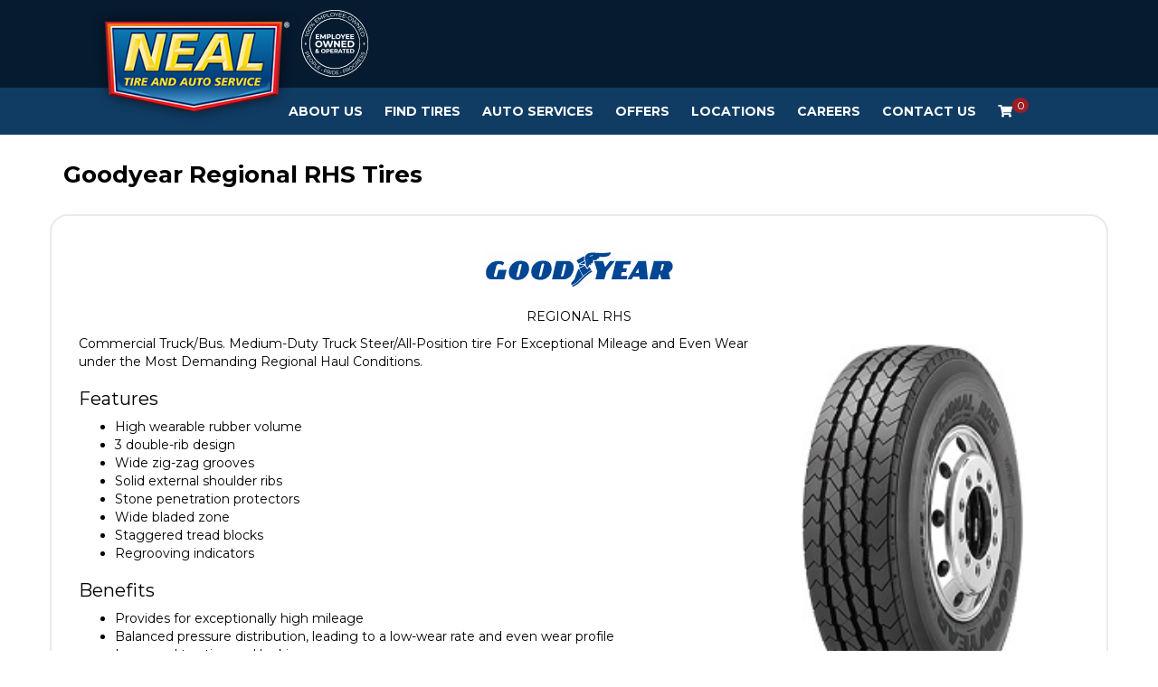

--- FILE ---
content_type: text/html; charset=utf-8
request_url: https://nealtire.com/tires/make/goodyear/regional-rhs/
body_size: 8889
content:
<!DOCTYPE html>
<!--[if lt IE 7]> <html class="no-js ie6 oldie" lang="en-US"> <![endif]-->
<!--[if IE 7]> <html class="no-js ie7 oldie" lang="en-US"> <![endif]-->
<!--[if IE 8]> <html class="no-js ie8 oldie" lang="en-US"> <![endif]-->
<!--[if gt IE 8]><!--> <html class="no-js" lang="en-US"> <!--<![endif]-->
  <head><meta http-equiv="Content-Type" content="text/html; charset=utf-8" /><meta http-equiv="X-UA-Compatible" content="IE=edge" />
<title>Goodyear Regional RHS Tires | Neal Tire</title><meta name="viewport" content="width=device-width, initial-scale=1.0, maximum-scale=1.0,user-scalable=0" />
<meta name="description" content="Goodyear Regional RHS Tires. Commercial Truck/Bus." />
<meta name="keywords" content="Goodyear Regional RHS Tires, Tire, Mileage, Conditions, Traction, Braking, Road, Handling, Stability, Wet, Noise" />
<link rel="P3Pv1" href="/privacy/" />
<meta name="google-site-verification" content="y8YfARTuwaqNL7ITHQyQvjlqrpaL9_bbs2dCBiJ24tQ" />
<link rel="Shortcut Icon" href="https://www.r2cthemes.com/NealTireAndAutoService/i/favicon.ico" type="image/x-icon" />
<script src="/App_Files/Modernizr.js" defer></script>
<script src="https://code.jquery.com/jquery-3.6.0.min.js" integrity="sha256-/xUj+3OJU5yExlq6GSYGSHk7tPXikynS7ogEvDej/m4=" crossorigin="anonymous"></script>
<script>window.jQuery || document.write('<script src="/App_Files/JQuery.js"><\/script>')</script>
<script src="https://code.jquery.com/jquery-migrate-3.3.2.min.js" integrity="sha256-Ap4KLoCf1rXb52q+i3p0k2vjBsmownyBTE1EqlRiMwA=" crossorigin="anonymous"></script><script src="https://code.jquery.com/jquery-3.6.0.min.js" defer></script><script src="https://cdnjs.cloudflare.com/ajax/libs/knockout/3.5.0/knockout-min.js" defer></script><script src="https://stackpath.bootstrapcdn.com/bootstrap/4.3.1/js/bootstrap.min.js" defer></script>
<script type="text/javascript" src="/App_Files/Global.js?v=4"></script>
<script type="text/javascript" src="/app_scripts/lazyload.es2015.js"></script>
<script type="text/javascript" src="/App_Files/Wonky.v6.min.js"></script><link rel="preload" href="https://stackpath.bootstrapcdn.com/bootstrap/4.3.1/css/bootstrap.min.css" as="style" onload="this.onload = null; this.rel = 'stylesheet'"><noscript><link rel="stylesheet" href="https://stackpath.bootstrapcdn.com/bootstrap/4.3.1/css/bootstrap.min.css"></noscript><link rel="preload" href="https://cdnjs.cloudflare.com/ajax/libs/font-awesome/4.7.0/css/font-awesome.min.css" as="style" onload="this.onload = null; this.rel = 'stylesheet'"><noscript><link rel="stylesheet" href="https://cdnjs.cloudflare.com/ajax/libs/font-awesome/4.7.0/css/font-awesome.min.css"></noscript>
<style type="text/css" media="screen">@import "/App_Files/Normalize.css";</style>
<style type="text/css" media="screen">@import "/App_Files/Common.css";</style>
<style type="text/css" media="screen">@import "/App_Modules/080-CartStatus/Default.css";</style>
<style type="text/css" media="screen">@import "/app_files/brands.min.css";</style>
<style type="text/css" media="screen">@import "/App_Modules/142-ModelList/Default.css?v=2.00";</style>
<style type="text/css" media="screen">@import "/App_Files/Wonky.css";</style>
<style type="text/css" media="all">@import "https://www.r2cthemes.com/NealTireAndAutoService/general.css";</style>
<!-- Google tag (gtag.js) -->
<script async src="https://www.googletagmanager.com/gtag/js?id=AW-11250503873"></script>
<script>
window.dataLayer = window.dataLayer || [];
function gtag(){dataLayer.push(arguments);}
gtag('js', new Date());
gtag('config', 'AW-11250503873');
</script>
<!-- End Google Tag Manager -->

<!-- Google Tag Manager -->
<script>(function(w,d,s,l,i){w[l]=w[l]||[];w[l].push({'gtm.start':
new Date().getTime(),event:'gtm.js'});var f=d.getElementsByTagName(s)[0],
j=d.createElement(s),dl=l!='dataLayer'?'&l='+l:'';j.async=true;j.src=
'https://www.googletagmanager.com/gtm.js?id='+i+dl;f.parentNode.insertBefore(j,f);})(window,document,'script','dataLayer','GTM-PCKVC6LC');</script>
<!-- End Google Tag Manager -->

<!-- Google tag (gtag.js) -->
<script async src="https://www.googletagmanager.com/gtag/js?id=G-29GDRFP9HF"></script>
<script>
window.dataLayer = window.dataLayer || [];
function gtag(){dataLayer.push(arguments);}
gtag('js', new Date());
gtag('config', 'G-29GDRFP9HF');
</script>
<!-- End Google Tag Manager -->


<script type="text/javascript">
//<![CDATA[
var gaJsHost = (("https:" == document.location.protocol) ? "https://ssl." : "http://www.");
document.write(unescape("%3Cscript src='" + gaJsHost + "google-analytics.com/ga.js' type='text/javascript'%3E%3C/script%3E"));
try {
var pageTracker = _gat._getTracker("UA-9408894-11");
pageTracker._trackPageview();
} catch(err) {}
//]]>
</script>

</head>
  <body class="normal-page desktop responsive has-shopping-cart name-tiremake"><!-- Google Tag Manager (noscript) -->
<noscript><iframe src="https://www.googletagmanager.com/ns.html?id=GTM-PCKVC6LC"
height="0" width="0" style="display:none;visibility:hidden"></iframe></noscript>
<!-- End Google Tag Manager (noscript) -->




      <div id="top" class="body">
		
<!--[if IE]>
<script type="text/javascript">
//<![CDATA[
document.isInternetExplorer = true;
//]]>
</script>
<![endif]-->
<div class="theme-nealtireandautoservice"><div class="kind-distributor"><div class="web-66"><div class="culture-1033"><div class="page-136"><div class="no-visitor"><div class="no-sidebar"><div class="no-extras"><div class="module-001"></div><div id="visitor-status"><div class="module-080"><p><a href="/cart/" class="module-080-cart-link" id="wonky-cart-count" rel="nofollow">Cart&nbsp; </a></p>
<script type="text/javascript">
//<![CDATA[
document.wonkyCartUrl='/cart/';
document.wonkyAppPath='';
document.wonkyDomain='nealtire.com';
document.wonkyCookieName='WonkyCartCookie';
document.wonkyCookieShippingZipcode='WonkyShippingZipCodeCookie';
document.wonkyTireSingular='tire';
document.wonkyTiresPlural='tires';
document.wonkyOfThesePhrase='of these';
document.wonkyAlreadyHavePhrase='You already have';
document.wonkyInCartPhrase='in your cart.';
document.wonkyAddWord='Add';
document.wonkyMorePhrase='more?';
document.wonkyEmptyWord='empty';
document.wonkyWeHaveAddedPhrase='We have added';
document.wonkyToYourCartPhrase='to your shopping cart.';
document.wonkyYouNowHavePhrase='You now have';
document.wonkyInYourCart='in your cart.';
document.wonkyDoYouWishToPhrase='Do you wish to';
document.wonkyContinueShoppingPhrase='Continue Shopping';
document.wonkyOrWord='or';
document.wonkyCheckOutNowPhrase='Check Out Now';
document.wonkyCartWord='Cart';
document.wonkyTiresToComparePhrase='You have {0} tires to compare';
document.wonkyMaximumOrderForPhrase='The maximum order for ';
document.wonkyHasBeenReachedPhrase=' a été atteinte.';
document.showQtyRestriction = false;
document.showMultipleTireClassRestriction = false;
document.wonkyCountOnly = false;
document.formatDecimalToCurrency = false;document.currencyCode = 'USD';//]]>
</script>
</div></div><div class="module-301"><div id="nav-ko-to-pa-pa-ra-pa-pa" style="display: none;" data-bind="visible: true">
    <div class="header-top container-fluid">
        <div class="container">
            <div class="header-top__wrapper">
                <nav class="navbar">
                    <a class="navbar-brand" href="/">
                        <img src="https://www.r2cthemes.com/NealTireAndAutoService/i/logo.png" alt="Neal Tire and Auto Service" />
                    </a>
                </nav>
                <div class="emp-logo">
                    <img src="https://www.r2cthemes.com/NealTireAndAutoService/i/emp.png" alt="Employee Owned and Operated" />
                </div>
                <div class="your-store" data-bind="with: storeCookie">
                    <div class="your-store__title">
                        <p>Your Store:</p>
                    </div>
                    <div class="your-store__info">
                        <p>
                            <span data-bind="text: name"></span>
                        </p>
                        <p>
                            <span data-bind="text: address"></span>
                        </p>
                        <a href="/stores/" class="your-store__update">Update</a>
                    </div>
                </div>
                <div class="store-hours" data-bind="with: storeCookie">
                    <div class="store-hours__title">
                        <!--ko if: (schedule || "").toLowerCase() != "closed"-->
                            <p>Open Today:</p>
                        <!--/ko-->
                        <!--ko if: (schedule || "").toLowerCase() == "closed"-->
                            <p>Sorry, we're closed today.</p>
                        <!--/ko-->
                    </div>
                    <div class="store-hours__info">
                        <!--ko if: (schedule || "").toLowerCase() != "closed"-->
                            <p data-bind="text: schedule"></p>
                        <!--/ko-->
                    </div>
                </div>
                <!--<div class="online-check-in">
                    <a href="/to-do/online-check-in/">Online Check-in</a>
                </div>-->
            </div>
        </div>
    </div>
    <nav class="navbar navbar-expand-lg navbar-light bg-light container-fluid" data-bind="visible: true">
        <button class="navbar-toggler" type="button" data-toggle="collapse" data-target="#navbarNav" aria-controls="navbarNav" aria-expanded="false" aria-label="Toggle navigation">
            <span class="navbar-toggler-icon"></span>
        </button>
        <div class="container collapse navbar-collapse" id="navbarNav">
            <!--ko if: isMobile() == true-->
                <p class="m-3">
                    <a id="keme" href="/cart/">
                        <i class="fa fa-shopping-cart" aria-hidden="true"></i>
                        <span id="count"></span>
                    </a>
                </p>
            <!--/ko-->
            <ul class="navbar-nav">
                <!--ko if: !isMobile()-->
                    <li class="nav-item dropdown">
                        <a class="nav-link" href="/our-story/" id="about-us-menu" aria-haspopup="true" aria-expanded="false">About Us</a>
                        <ul class="dropdown-menu" aria-labelledby="about-us-menu">
                            <li><a class="dropdown-item" href="/bill-of-rights/">Bill of Rights</a></li>
                            <li><a class="dropdown-item" href="/team/">Meet the Team</a></li>
                        </ul>
                    </li>
                <!--/ko-->
                <!--ko if: isMobile()-->
                    <li class="nav-item dropdown">
                        <a id="about-us-menu" class="nav-link dropdown-toggle" href="#" role="button" data-toggle="dropdown" aria-haspopup="true" aria-expanded="false">About Us</a>
                        <div class="dropdown-menu" aria-labelledby="about-us-menu">
                            <a class="dropdown-item" href="/our-story/">Our Story</a>
                            <a class="dropdown-item" href="/bill-of-rights/">Bill of Rights</a>
                            <a class="dropdown-item" href="/team/">Meet the Team</a>
                        </div>
                    </li>
                <!--/ko-->

                <!--ko if: !isMobile()-->
                    <li class="nav-item dropdown">
                        <a class="nav-link" href="/tires/" id="tires-menu" aria-haspopup="true" aria-expanded="false">Find Tires</a>
                        <ul class="dropdown-menu" aria-labelledby="tires-menu" style="display: none;">
                            <li><a class="dropdown-item" href="/neal9/">The Neal Nine</a></li>
                            <li><a class="dropdown-item" href="/tire-protection-plan/">Tire Protection Plan</a></li>
                        </ul>
                    </li>
                <!--/ko-->
                <!--ko if: isMobile()-->
                    <li class="nav-item dropdown">
                        <a id="tires-menu" class="nav-link dropdown-toggle" href="#" role="button" data-toggle="dropdown" aria-haspopup="true" aria-expanded="false">Tires</a>
                        <div class="dropdown-menu" aria-labelledby="tires-menu">
                            <a class="dropdown-item" href="/tires/">Find Tires</a>
                            <a class="dropdown-item" href="/neal9/">The Neal Nine</a>
                            <a class="dropdown-item" href="/tire-protection-plan/">Tire Protection Plan</a>
                        </div>
                    </li>
                <!--/ko-->

                <!--ko if: !isMobile()-->
                    <li class="nav-item dropdown">
                        <a class="nav-link" href="/auto-services/" id="services-menu" aria-haspopup="true" aria-expanded="false">Auto Services</a>
                        <ul class="dropdown-menu" aria-labelledby="services-menu">
                            <li><a class="dropdown-item" href="/schedule-appointment/">Schedule Service</a></li>
                            <li><a class="dropdown-item" href="/services/">All Services</a></li>
                            <li><a class="dropdown-item" href="/courtesy-inspection/">Courtesy Inspection</a></li>
                        </ul>
                    </li>
                <!--/ko-->
                <!--ko if: isMobile()-->
                    <li class="nav-item dropdown">
                        <a id="services-menu" class="nav-link dropdown-toggle" href="#" role="button" data-toggle="dropdown" aria-haspopup="true" aria-expanded="false">Auto Services</a>
                        <div class="dropdown-menu" aria-labelledby="services-menu">
                            <a class="dropdown-item" href="/schedule-appointment/">Schedule Service</a>
                            <a class="dropdown-item" href="/services/">All Services</a>
                            <a class="dropdown-item" href="/courtesy-inspection/">Courtesy Inspection</a>
                        </div>
                    </li>
                <!--/ko-->

                <!--
                <li class="nav-item">
                    <a class="nav-link" href="/to-do/deals/">Deals</a>
                </li>
                <li class="nav-item">
                    <a class="nav-link" href="/financing/">Financing</a>
                </li>
                -->
                <li class="nav-item dropdown">
                    <a class="nav-link" href="/offers/">Offers</a>
                </li>
                <li class="nav-item dropdown">
                    <a class="nav-link" href="/stores/" id="locations-menu" aria-haspopup="true" aria-expanded="false">Locations</a>
                    <ul class="dropdown-menu" aria-labelledby="locations-menu">
                        <%--<li><a class="dropdown-item" href="/stores/">Find Your Store</a></li>--%>
                        <li><a class="dropdown-item" href="/IL/bloomington/">Bloomington, IL</a></li>
                        <li><a class="dropdown-item" href="/IN/bloomington/">Bloomington, IN</a></li>
                        <li><a class="dropdown-item" href="/IN/mccordsville/">McCordsville, IN</a></li>
                        <li><a class="dropdown-item" href="/IL/zion/">Mt. Zion, IL</a></li>
                        <li><a class="dropdown-item" href="/IL/washington/">Washington, IL</a></li>
                    </ul>
                </li>
                <li class="nav-item dropdown">
                    <a class="nav-link" href="/jobs/">Careers</a>
                </li>
                <li class="nav-item">
                    <a class="nav-link" href="/contact/">Contact Us</a>
                </li>

                <!--ko if: isMobile() == false-->
                    <li class="nav-item">
                        <a id="keme" class="nav-link" href="/cart/">
                            <i class="fa fa-shopping-cart" aria-hidden="true"></i>
                            <span id="count"></span>
                        </a>
                    </li>
                <!--/ko-->
            </ul>
        </div>
    </nav>
</div>
<!--<div><a href="/offers/"><img src="https://www.r2cthemes.com/NealTireAndAutoService/i/blackfriday-2014.webp" class="img-fluid"/></a></div>
<script>
    $( document ).ready(function() {
        $("a[href='#']").removeAttr("href");
    });
</script>
-->
<!--Black Friday Sale
<div class="modal fade" id="blackfridaysalemodal" tabindex="-1" aria-labelledby="blackfridaysalemodal" aria-hidden="true">
	  <div class="modal-dialog">
	    <div class="modal-content">
	      <div class="modal-body p-0">
	      	<span class="fa fa-times" data-dismiss="modal" aria-label="Close"></span>
	      	<a href="/offers/"><img src="https://www.r2cthemes.com/NealTireAndAutoService/i/blackfriday-modal-2024.webp" alt="Black Friday Sale" class='img-fluid'></a>
	      </div>	      
	    </div>
	  </div>
	</div>

    <script>
    document.addEventListener("DOMContentLoaded", function() {
        const STORAGE_KEY = "blackfridaysale";

        // Set the Black Friday date (e.g., November 24, 2024, midnight)
        const blackFriday = new Date("2024-11-30T00:00:00").getTime();

        // Get the current timestamp
        const now = Date.now();

        // Check if the key exists and is not expired
        const storedData = localStorage.getItem(STORAGE_KEY);
        const isExpired = !storedData || now > JSON.parse(storedData).expiresAt;

        if (isExpired) {
            // Show the modal
            $('#blackfridaysalemodal').modal('show');
            $('#blackfridaysalemodal .fa-times').css({
            	'color': 'white',
			    'cursor': 'pointer',
			    'font-size': '20px',
			    'position': 'absolute',
			    'right': '15px',
			    'top': '10px',
            });

            // Save the expiration date to localStorage
            localStorage.setItem(
                STORAGE_KEY,
                JSON.stringify({ expiresAt: blackFriday })
            );
        }
    });
    </script>
--></div><div class="page-title-without-breadcrumb"><h1>Goodyear Regional RHS Tires</h1></div><div class="module-142">

<div class="module-142-details module-142-not360">
  <div class="module-142-summary">

<p class="description">Commercial Truck/Bus. Medium-Duty Truck Steer/All-Position tire For Exceptional Mileage and Even Wear under the Most Demanding Regional Haul Conditions.</p>
<h2>Features</h2><ul><li> High wearable rubber volume </li><li> 3 double-rib design </li><li> Wide zig-zag grooves </li><li> Solid external shoulder ribs </li><li> Stone penetration protectors </li><li> Wide bladed zone </li><li> Staggered tread blocks </li><li> Regrooving indicators</li></ul>
<h3>Benefits</h3><ul><li> Provides for exceptionally high mileage </li><li> Balanced pressure distribution, leading to a low-wear rate and even wear profile </li><li> Improved traction and braking </li><li> Outstanding road handling and lateral stability </li><li> Protects against cuts, chipping, and chunking  </li><li> Slows down the wear process </li><li> Provides excellent traction and wet skid resistance </li><li> Reduces the noise level </li><li> Ensures that the tires are regrooved to the optimum depth</li></ul>

<script type="text/javascript">
document.write('<div id="module-142-target">');
document.write('<div id="module-142-spinner"></div>');
document.write('</div>');
</script>
<script type="text/javascript">
</script>
<noscript>
<p>Sorry, a JavaScript-enabled device is required to show available sizes.</p>
<p><a href="/contact/">Contact us to ask about available sizes.</a></p></noscript>
  </div>
<script type="text/javascript">
document.write('<div class="module-142-photo">');
document.write('<div id="module-142-image"><img src="https://tireweb.tirelibrary.com/images/Products/1143.jpg" onerror="OnImageError(this); m142_ShowNoImageBackground(\'model-1143\');" onabort="OnImageError(this); m142_ShowNoImageBackground(\'model-1143\');" alt="Goodyear REGIONAL RHS" /></div>');
document.write('</div>');
</script>
  <div class="clear"><!-- clear --></div>
</div>
<div class="clear"><!-- clear --></div>
<div class="module-142-brand">
<p class="brand brand-006"><span><span>Goodyear</span></span></p></div>
<div class="module-142-pattern">
<p>REGIONAL RHS</p></div>
<div class="clear"><!-- clear --></div>

<script type="text/javascript">
  document.m142_Model = 1143;
  document.m142_PleaseWait = 'Loading...';
  document.m142_BrandName = 'goodyear';
  document.m142_ModelName = 'regional-rhs';
  document.m142_MakeModelUrl = false;
  document.m142_Desktop = true;
document.m142_AvailableSizesPhrase = 'Available Sizes';
document.m142_ClickPricingAvailabilityPhrase = 'click for pricing and availability';
document.m142_TireViewUrl = '/tires/view/';
</script>



</div><div class="module-302"><div id="footy" class="bg-light" style="display: none;" data-bind="visible: true">
    <div class="text-center back-to-top">
        <a class="d-inline p-2" data-bind="event: { click: function () { window.scrollTo(0, 0) } }">Back to top</a>
    </div>
    <div class="footer-nav">
        <div class="container">
            <div class="col-lg-12">
                <div class="row">
                    <!--ko if: storeCookie() == null-->
                        <div class="col-lg-3">
                            <p class="h4"><a href="/contact/">Contact Us</a></p>
                        </div>
                    <!--/ko-->
                    <!--ko if: storeCookie() != null-->
                        <div class="col-lg-3" data-bind="with: storeCookie">
                            <p class="h4">Contact Us</p>
                            <a data-bind="text: email, attr: { href: 'mailto:' + email }"></a>
                        </div>
                    <!--/ko-->
                    <div class="col-lg-3">
                        <p class="h4">Auto Services</p>
                        <ul class="list-group list-group-flush">
                            <li class="list-group-item">
                                <a href="/schedule-appointment/">Schedule Service</a>
                            </li>
                            <li class="list-group-item">
                                <a href="/services/">All Services</a>
                            </li>
                            <li class="list-group-item">
                                <a href="/courtesy-inspection/">Courtesy Inspection</a>
                            </li>
                        </ul>
                    </div>
                    <div class="col-lg-3">
                        <p class="h4">Locations</p>
                        <ul style="padding-left: 0;list-style-type: none">
                            <li style="padding: 5px 0;"><a href="/stores/">Find Your Store</a></li>
                            <li style="padding: 5px 0;"><a href="/IL/bloomington/">Bloomington, IL</a></li>
                            <li style="padding: 5px 0;"><a href="/IN/bloomington/">Bloomington, IN</a></li>
                            <li style="padding: 5px 0;"><a href="/IN/mccordsville/">McCordsville, IN</a></li>
                            <li style="padding: 5px 0;"><a href="/IL/zion/">Mt. Zion, IL</a></li>
                            <li style="padding: 5px 0;"><a href="/IL/washington/">Washington, IL</a></li>
                        </ul>
                        
                    </div>
                    <div class="col-lg-3">
                        <p class="h4">Careers</p>
                        <ul class="list-group list-group-flush">
                            <li class="list-group-item">
                                <a href="/jobs/">Join Our Team</a>
                            </li>
                        </ul>
                    </div>
                </div>
                <div class="row">
                    <div class="col-lg-3">
                        <p class="h4">About Us</p>
                        <ul class="list-group list-group-flush">
                            <li class="list-group-item">
                                <a href="/our-story/">Our Story</a>
                            </li>
                            <li class="list-group-item">
                                <a href="/bill-of-rights/">Bill of Rights</a>
                            </li>
                            <li class="list-group-item">
                                <a href="/team/">Meet the Team</a>
                            </li>
                            <li class="list-group-item">
                                <a href="/sms-privacy-policy/">SMS Privacy Policy</a>
                            </li>
                            <li class="list-group-item">
                                <a href="/terms-and-conditions/">SMS Terms And Conditions</a>
                            </li>
                        </ul>
                    </div>
                    <div class="col-lg-3">
                        <p class="h4">Tires &amp; Wheels</p>
                        <ul class="list-group list-group-flush">
                            <li class="list-group-item">
                                <a href="/tires/">Find Your Tires</a>
                            </li>
                            <li class="list-group-item">
                                <a href="/neal9/">The Neal Nine</a>
                            </li>
                            <li class="list-group-item">
                                <a href="/offers/">Offers</a>
                            </li>
                        </ul>
                    </div>
                    
                </div>
                <div class="footer-logos">
                    <img src="https://www.r2cthemes.com/NealTireAndAutoService/i/footer-logo1.png" alt="Employee Owned & Operated">
                    <img src="https://www.r2cthemes.com/NealTireAndAutoService/i/footer-logo2.png" alt="Carfax Top Rated">
                    <img src="https://www.r2cthemes.com/NealTireAndAutoService/i/footer-logo3.png" alt="BBB Accredited Business">
                </div>
            </div>
            <!--ko if: storeCookie() != null-->
                <div class="col-lg-4 footer-storeinfo" data-bind="with: storeCookie">
                    <div>
                        <p class="h4 footer-storeinfo__store">YOUR STORE:</p>
                        <p>
                            <span data-bind="text: name"></span><br />
                            <span data-bind="text: address"></span><br />
                        </p>
                        <a target="_blank" data-bind="attr: { href: 'https://www.google.com/maps/dir/' + lat + ',' + lng }"></a>
                    </div>
                    <div class="my-4 footer-storeinfo__hours-outer">
                        <p class="h4 footer-storeinfo__hours">HOURS:</p>
                        <!--ko if: weekdays-->
                            <p>
                                <span>Mon - Fri:</span>
                                <span data-bind="text: weekdays"></span>
                            </p>
                        <!--/ko-->
                        <!--ko if: !weekdays-->
                            <p>
                                <span>Mon:</span>
                                <span data-bind="text: mon"></span>
                            </p>
                            <p>
                                <span>Tue:</span>
                                <span data-bind="text: tue"></span>
                            </p>
                            <p>
                                <span>Wed:</span>
                                <span data-bind="text: wed"></span>
                            </p>
                            <p>
                                <span>Thu:</span>
                                <span data-bind="text: thur"></span>
                            </p>
                            <p>
                                <span>Fri:</span>
                                <span data-bind="text: thur"></span>
                            </p>
                        <!--/ko-->
                        <p>
                            <span>Sat:</span>
                            <span data-bind="text: sat"></span>
                        </p>
                        <p>
                            <span>Sun:</span>
                            <span data-bind="text: sun"></span>
                        </p>
                    </div>
                    <div>
                        <p class="h4 footer-storeinfo__phone">PHONE:</p>
                        <a data-bind="text: phone, attr: { href: 'tel:' + phone }"></a>
                    </div>
                    <div class="mt-4 text-center">
                        <a class="btn" href="/schedule-appointment/">SCHEDULE SERVICES</a>
                    </div>
                    <div class="mt-2 text-center">
                        <a href="/stores/">Update location</a>
                    </div>
                </div>
            <!--/ko-->
        </div>
        
    </div>
</div></div>
<script type="text/javascript" src="/App_Files/Desktop.js"></script>
<script type="text/javascript" src="/App_Modules/142-ModelList/Default.js?v=4"></script>
<script type="text/javascript">
wonky_CreateHtml();
</script>
</div></div></div></div></div></div></div></div><div id="ezytire-credit-line" class="ezytire-credit-line"><p><span class="credit-line-links"> <a href="/admin/" class="administration-link" target="_top">Ezytire Toolbox</a></span></p></div><div class="clear"><!-- clear --></div>
<script type="text/javascript">
//<![CDATA[
document.appIsLocal = false;
document.appHost = 'nealtire.com';
document.appPath = '';
document.appTheme = '';
document.appStyle = '';
document.appAccents = '';
document.appHeadings = '';
document.appLinks = '';
document.imgSpinner = '/App_Files/Editor/Spinner.gif';
document.imgSpinnerWhite = '/App_Files/Editor/Spinner-White.gif';
document.imgSpacer = '/App_Files/Editor/Spacer.png';
document.ddlPrompt = 'Choose';
document.themeIdentifier = '';
document.cultureIdentifier = '';
document.cultureName = 'en-US';
document.deviceIdentifier = '';
document.isMobilePage = false;
//]]>
</script>


      </div>
    
<script src="/App_Scripts/tireweb.js?eme=cb3df523-54c1-4e4e-b8f3-d4c0cc15c168" defer></script><script src="/App_Modules/138-CustomModuleHtml/Scripts/NealTireAndAutoService/ko.nav.js?eme=cb3df523-54c1-4e4e-b8f3-d4c0cc15c168" defer></script><script src="/App_Modules/138-CustomModuleHtml/Scripts/NealTireAndAutoService/ko.footer.js?eme=cb3df523-54c1-4e4e-b8f3-d4c0cc15c168" defer></script>
<!-- v4 -->
</body>
  
  <!-- Responsive -->
</html>


--- FILE ---
content_type: text/css
request_url: https://www.r2cthemes.com/NealTireAndAutoService/general.css
body_size: 326681
content:
/*!
 * Bootstrap v3.3.6 (http://getbootstrap.com)
 * Copyright 2011-2015 Twitter, Inc.
 * Licensed under MIT (https://github.com/twbs/bootstrap/blob/master/LICENSE)
 *//*! normalize.css v3.0.3 | MIT License | github.com/necolas/normalize.css */@import"https://fonts.googleapis.com/css2?family=Montserrat:wght@400;600;700;800;900&display=swap";@import"https://fonts.googleapis.com/css2?family=Open+Sans+Condensed:wght@300&display=swap";@import"all.min.css";html{font-family:sans-serif;-webkit-text-size-adjust:100%;-ms-text-size-adjust:100%}body{margin:0}article,aside,details,figcaption,figure,footer,header,hgroup,main,menu,nav,section,summary{display:block}audio,canvas,progress,video{display:inline-block;vertical-align:baseline}audio:not([controls]){display:none;height:0}[hidden],template{display:none}a{background-color:rgba(0,0,0,0)}a:active,a:hover{outline:0}abbr[title]{border-bottom:1px dotted}b,strong{font-weight:bold}dfn{font-style:italic}h1{margin:.67em 0;font-size:2em}mark{color:#000;background:#ff0}small{font-size:80%}sub,sup{position:relative;font-size:75%;line-height:0;vertical-align:baseline}sup{top:-0.5em}sub{bottom:-0.25em}img{border:0}svg:not(:root){overflow:hidden}figure{margin:1em 40px}hr{height:0;-webkit-box-sizing:content-box;-moz-box-sizing:content-box;box-sizing:content-box}pre{overflow:auto}code,kbd,pre,samp{font-family:monospace,monospace;font-size:1em}button,input,optgroup,select,textarea{margin:0;font:inherit;color:inherit}button{overflow:visible}button,select{text-transform:none}button,html input[type=button],input[type=reset],input[type=submit]{-webkit-appearance:button;cursor:pointer}button[disabled],html input[disabled]{cursor:default}button::-moz-focus-inner,input::-moz-focus-inner{padding:0;border:0}input{line-height:normal}input[type=checkbox],input[type=radio]{-webkit-box-sizing:border-box;-moz-box-sizing:border-box;box-sizing:border-box;padding:0}input[type=number]::-webkit-inner-spin-button,input[type=number]::-webkit-outer-spin-button{height:auto}input[type=search]{-webkit-box-sizing:content-box;-moz-box-sizing:content-box;box-sizing:content-box;-webkit-appearance:textfield}input[type=search]::-webkit-search-cancel-button,input[type=search]::-webkit-search-decoration{-webkit-appearance:none}fieldset{padding:.35em .625em .75em;margin:0 2px;border:1px solid silver}legend{padding:0;border:0}textarea{overflow:auto}optgroup{font-weight:bold}table{border-spacing:0;border-collapse:collapse}td,th{padding:0}/*! Source: https://github.com/h5bp/html5-boilerplate/blob/master/src/css/main.css */@media print{*,*:before,*:after{color:#000 !important;text-shadow:none !important;background:rgba(0,0,0,0) !important;-webkit-box-shadow:none !important;box-shadow:none !important}a,a:visited{text-decoration:underline}a[href]:after{content:" (" attr(href) ")"}abbr[title]:after{content:" (" attr(title) ")"}a[href^="#"]:after,a[href^="javascript:"]:after{content:""}pre,blockquote{border:1px solid #999;page-break-inside:avoid}thead{display:table-header-group}tr,img{page-break-inside:avoid}img{max-width:100% !important}p,h2,h3{orphans:3;widows:3}h2,h3{page-break-after:avoid}.navbar{display:none}.btn>.caret,.dropup>.btn>.caret{border-top-color:#000 !important}.label{border:1px solid #000}.table,#cart-table-items{border-collapse:collapse !important}.table td,#cart-table-items td,.table th,#cart-table-items th{background-color:#fff !important}.table-bordered th,.table-bordered td{border:1px solid #ddd !important}}.glyphicon,.module-159 .module-159-sidebar .module-159-option-apply a:before{position:relative;top:1px;display:inline-block;font-family:"Glyphicons Halflings";font-style:normal;font-weight:normal;line-height:1;-webkit-font-smoothing:antialiased;-moz-osx-font-smoothing:grayscale}.glyphicon-asterisk:before{content:"*"}.glyphicon-plus:before{content:"+"}.glyphicon-euro:before,.glyphicon-eur:before{content:"€"}.glyphicon-minus:before{content:"−"}.glyphicon-cloud:before{content:"☁"}.glyphicon-envelope:before{content:"✉"}.glyphicon-pencil:before{content:"✏"}.glyphicon-glass:before{content:""}.glyphicon-music:before{content:""}.glyphicon-search:before{content:""}.glyphicon-heart:before{content:""}.glyphicon-star:before{content:""}.glyphicon-star-empty:before{content:""}.glyphicon-user:before{content:""}.glyphicon-film:before{content:""}.glyphicon-th-large:before{content:""}.glyphicon-th:before{content:""}.glyphicon-th-list:before{content:""}.glyphicon-ok:before{content:""}.glyphicon-remove:before{content:""}.glyphicon-zoom-in:before{content:""}.glyphicon-zoom-out:before{content:""}.glyphicon-off:before{content:""}.glyphicon-signal:before{content:""}.glyphicon-cog:before{content:""}.glyphicon-trash:before{content:""}.glyphicon-home:before{content:""}.glyphicon-file:before{content:""}.glyphicon-time:before{content:""}.glyphicon-road:before{content:""}.glyphicon-download-alt:before{content:""}.glyphicon-download:before{content:""}.glyphicon-upload:before{content:""}.glyphicon-inbox:before{content:""}.glyphicon-play-circle:before{content:""}.glyphicon-repeat:before{content:""}.glyphicon-refresh:before{content:""}.glyphicon-list-alt:before{content:""}.glyphicon-lock:before{content:""}.glyphicon-flag:before{content:""}.glyphicon-headphones:before{content:""}.glyphicon-volume-off:before{content:""}.glyphicon-volume-down:before{content:""}.glyphicon-volume-up:before{content:""}.glyphicon-qrcode:before{content:""}.glyphicon-barcode:before{content:""}.glyphicon-tag:before{content:""}.glyphicon-tags:before{content:""}.glyphicon-book:before{content:""}.glyphicon-bookmark:before{content:""}.glyphicon-print:before{content:""}.glyphicon-camera:before{content:""}.glyphicon-font:before{content:""}.glyphicon-bold:before{content:""}.glyphicon-italic:before{content:""}.glyphicon-text-height:before{content:""}.glyphicon-text-width:before{content:""}.glyphicon-align-left:before{content:""}.glyphicon-align-center:before{content:""}.glyphicon-align-right:before{content:""}.glyphicon-align-justify:before{content:""}.glyphicon-list:before{content:""}.glyphicon-indent-left:before{content:""}.glyphicon-indent-right:before{content:""}.glyphicon-facetime-video:before{content:""}.glyphicon-picture:before{content:""}.glyphicon-map-marker:before{content:""}.glyphicon-adjust:before{content:""}.glyphicon-tint:before{content:""}.glyphicon-edit:before{content:""}.glyphicon-share:before{content:""}.glyphicon-check:before{content:""}.glyphicon-move:before{content:""}.glyphicon-step-backward:before{content:""}.glyphicon-fast-backward:before{content:""}.glyphicon-backward:before{content:""}.glyphicon-play:before{content:""}.glyphicon-pause:before{content:""}.glyphicon-stop:before{content:""}.glyphicon-forward:before{content:""}.glyphicon-fast-forward:before{content:""}.glyphicon-step-forward:before{content:""}.glyphicon-eject:before{content:""}.glyphicon-chevron-left:before{content:""}.glyphicon-chevron-right:before{content:""}.glyphicon-plus-sign:before{content:""}.glyphicon-minus-sign:before{content:""}.glyphicon-remove-sign:before{content:""}.glyphicon-ok-sign:before{content:""}.glyphicon-question-sign:before{content:""}.glyphicon-info-sign:before{content:""}.glyphicon-screenshot:before{content:""}.glyphicon-remove-circle:before{content:""}.glyphicon-ok-circle:before{content:""}.glyphicon-ban-circle:before{content:""}.glyphicon-arrow-left:before{content:""}.glyphicon-arrow-right:before{content:""}.glyphicon-arrow-up:before{content:""}.glyphicon-arrow-down:before{content:""}.glyphicon-share-alt:before{content:""}.glyphicon-resize-full:before{content:""}.glyphicon-resize-small:before{content:""}.glyphicon-exclamation-sign:before{content:""}.glyphicon-gift:before{content:""}.glyphicon-leaf:before{content:""}.glyphicon-fire:before{content:""}.glyphicon-eye-open:before{content:""}.glyphicon-eye-close:before{content:""}.glyphicon-warning-sign:before{content:""}.glyphicon-plane:before{content:""}.glyphicon-calendar:before{content:""}.glyphicon-random:before{content:""}.glyphicon-comment:before{content:""}.glyphicon-magnet:before{content:""}.glyphicon-chevron-up:before{content:""}.glyphicon-chevron-down:before{content:""}.glyphicon-retweet:before{content:""}.glyphicon-shopping-cart:before{content:""}.glyphicon-folder-close:before{content:""}.glyphicon-folder-open:before{content:""}.glyphicon-resize-vertical:before{content:""}.glyphicon-resize-horizontal:before{content:""}.glyphicon-hdd:before{content:""}.glyphicon-bullhorn:before{content:""}.glyphicon-bell:before{content:""}.glyphicon-certificate:before{content:""}.glyphicon-thumbs-up:before{content:""}.glyphicon-thumbs-down:before{content:""}.glyphicon-hand-right:before{content:""}.glyphicon-hand-left:before{content:""}.glyphicon-hand-up:before{content:""}.glyphicon-hand-down:before{content:""}.glyphicon-circle-arrow-right:before{content:""}.glyphicon-circle-arrow-left:before{content:""}.glyphicon-circle-arrow-up:before{content:""}.glyphicon-circle-arrow-down:before{content:""}.glyphicon-globe:before{content:""}.glyphicon-wrench:before{content:""}.glyphicon-tasks:before{content:""}.glyphicon-filter:before{content:""}.glyphicon-briefcase:before{content:""}.glyphicon-fullscreen:before{content:""}.glyphicon-dashboard:before{content:""}.glyphicon-paperclip:before{content:""}.glyphicon-heart-empty:before{content:""}.glyphicon-link:before{content:""}.glyphicon-phone:before{content:""}.glyphicon-pushpin:before{content:""}.glyphicon-usd:before{content:""}.glyphicon-gbp:before{content:""}.glyphicon-sort:before{content:""}.glyphicon-sort-by-alphabet:before{content:""}.glyphicon-sort-by-alphabet-alt:before{content:""}.glyphicon-sort-by-order:before{content:""}.glyphicon-sort-by-order-alt:before{content:""}.glyphicon-sort-by-attributes:before{content:""}.glyphicon-sort-by-attributes-alt:before{content:""}.glyphicon-unchecked:before{content:""}.glyphicon-expand:before{content:""}.glyphicon-collapse-down:before{content:""}.glyphicon-collapse-up:before{content:""}.glyphicon-log-in:before{content:""}.glyphicon-flash:before{content:""}.glyphicon-log-out:before{content:""}.glyphicon-new-window:before{content:""}.glyphicon-record:before{content:""}.glyphicon-save:before{content:""}.glyphicon-open:before{content:""}.glyphicon-saved:before{content:""}.glyphicon-import:before{content:""}.glyphicon-export:before{content:""}.glyphicon-send:before{content:""}.glyphicon-floppy-disk:before{content:""}.glyphicon-floppy-saved:before{content:""}.glyphicon-floppy-remove:before{content:""}.glyphicon-floppy-save:before{content:""}.glyphicon-floppy-open:before{content:""}.glyphicon-credit-card:before{content:""}.glyphicon-transfer:before{content:""}.glyphicon-cutlery:before{content:""}.glyphicon-header:before{content:""}.glyphicon-compressed:before{content:""}.glyphicon-earphone:before{content:""}.glyphicon-phone-alt:before{content:""}.glyphicon-tower:before{content:""}.glyphicon-stats:before{content:""}.glyphicon-sd-video:before{content:""}.glyphicon-hd-video:before{content:""}.glyphicon-subtitles:before{content:""}.glyphicon-sound-stereo:before{content:""}.glyphicon-sound-dolby:before{content:""}.glyphicon-sound-5-1:before{content:""}.glyphicon-sound-6-1:before{content:""}.glyphicon-sound-7-1:before{content:""}.glyphicon-copyright-mark:before{content:""}.glyphicon-registration-mark:before{content:""}.glyphicon-cloud-download:before{content:""}.glyphicon-cloud-upload:before{content:""}.glyphicon-tree-conifer:before{content:""}.glyphicon-tree-deciduous:before{content:""}.glyphicon-cd:before{content:""}.glyphicon-save-file:before{content:""}.glyphicon-open-file:before{content:""}.glyphicon-level-up:before{content:""}.glyphicon-copy:before{content:""}.glyphicon-paste:before{content:""}.glyphicon-alert:before{content:""}.glyphicon-equalizer:before{content:""}.glyphicon-king:before{content:""}.glyphicon-queen:before{content:""}.glyphicon-pawn:before{content:""}.glyphicon-bishop:before{content:""}.glyphicon-knight:before{content:""}.glyphicon-baby-formula:before{content:""}.glyphicon-tent:before{content:"⛺"}.glyphicon-blackboard:before{content:""}.glyphicon-bed:before{content:""}.glyphicon-apple:before{content:""}.glyphicon-erase:before{content:""}.glyphicon-hourglass:before{content:"⌛"}.glyphicon-lamp:before{content:""}.glyphicon-duplicate:before{content:""}.glyphicon-piggy-bank:before{content:""}.glyphicon-scissors:before{content:""}.glyphicon-bitcoin:before{content:""}.glyphicon-btc:before{content:""}.glyphicon-xbt:before{content:""}.glyphicon-yen:before{content:"¥"}.glyphicon-jpy:before{content:"¥"}.glyphicon-ruble:before{content:"₽"}.glyphicon-rub:before{content:"₽"}.glyphicon-scale:before{content:""}.glyphicon-ice-lolly:before{content:""}.glyphicon-ice-lolly-tasted:before{content:""}.glyphicon-education:before{content:""}.glyphicon-option-horizontal:before{content:""}.glyphicon-option-vertical:before{content:""}.glyphicon-menu-hamburger:before{content:""}.glyphicon-modal-window:before{content:""}.glyphicon-oil:before{content:""}.glyphicon-grain:before{content:""}.glyphicon-sunglasses:before{content:""}.glyphicon-text-size:before{content:""}.glyphicon-text-color:before{content:""}.glyphicon-text-background:before{content:""}.glyphicon-object-align-top:before{content:""}.glyphicon-object-align-bottom:before{content:""}.glyphicon-object-align-horizontal:before{content:""}.glyphicon-object-align-left:before{content:""}.glyphicon-object-align-vertical:before{content:""}.glyphicon-object-align-right:before{content:""}.glyphicon-triangle-right:before{content:""}.glyphicon-triangle-left:before{content:""}.glyphicon-triangle-bottom:before{content:""}.glyphicon-triangle-top:before{content:""}.glyphicon-console:before{content:""}.glyphicon-superscript:before{content:""}.glyphicon-subscript:before{content:""}.glyphicon-menu-left:before{content:""}.glyphicon-menu-right:before{content:""}.glyphicon-menu-down:before{content:""}.glyphicon-menu-up:before{content:""}*{-webkit-box-sizing:border-box;-moz-box-sizing:border-box;box-sizing:border-box}*:before,*:after{-webkit-box-sizing:border-box;-moz-box-sizing:border-box;box-sizing:border-box}html{font-size:10px;-webkit-tap-highlight-color:rgba(0,0,0,0)}body{font-family:"Helvetica Neue",Helvetica,Arial,sans-serif;font-size:14px;line-height:1.42857143;color:#333;background-color:#fff}input,button,select,textarea{font-family:inherit;font-size:inherit;line-height:inherit}a{color:#337ab7;text-decoration:none}a:hover,a:focus{color:#23527c;text-decoration:underline}a:focus{outline:thin dotted;outline:5px auto -webkit-focus-ring-color;outline-offset:-2px}figure{margin:0}img{vertical-align:middle}.img-responsive,.module-020 .module-020-sidebar .module-020-photo img,body.desktop .module-132 .rebate .module-132-left-col img,.thumbnail>img,.thumbnail a>img,.carousel-inner>.item>img,.carousel-inner>.item>a>img{display:block;max-width:100%;height:auto}.img-rounded{border-radius:6px}.img-thumbnail{display:inline-block;max-width:100%;height:auto;padding:4px;line-height:1.42857143;background-color:#fff;border:1px solid #ddd;border-radius:4px;-webkit-transition:all .2s ease-in-out;-o-transition:all .2s ease-in-out;transition:all .2s ease-in-out}.img-circle{border-radius:50%}hr{margin-top:20px;margin-bottom:20px;border:0;border-top:1px solid #eee}.sr-only{position:absolute;width:1px;height:1px;padding:0;margin:-1px;overflow:hidden;clip:rect(0, 0, 0, 0);border:0}.sr-only-focusable:active,.sr-only-focusable:focus{position:static;width:auto;height:auto;margin:0;overflow:visible;clip:auto}[role=button]{cursor:pointer}h1,h2,h3,h4,h5,h6,.h1,.h2,.h3,.h4,.h5,.h6{font-family:inherit;font-weight:500;line-height:1.1;color:inherit}h1 small,h2 small,h3 small,h4 small,h5 small,h6 small,.h1 small,.h2 small,.h3 small,.h4 small,.h5 small,.h6 small,h1 .small,h2 .small,h3 .small,h4 .small,h5 .small,h6 .small,.h1 .small,.h2 .small,.h3 .small,.h4 .small,.h5 .small,.h6 .small{font-weight:normal;line-height:1;color:#777}h1,.h1,h2,.h2,h3,.h3{margin-top:20px;margin-bottom:10px}h1 small,.h1 small,h2 small,.h2 small,h3 small,.h3 small,h1 .small,.h1 .small,h2 .small,.h2 .small,h3 .small,.h3 .small{font-size:65%}h4,.h4,h5,.h5,h6,.h6{margin-top:10px;margin-bottom:10px}h4 small,.h4 small,h5 small,.h5 small,h6 small,.h6 small,h4 .small,.h4 .small,h5 .small,.h5 .small,h6 .small,.h6 .small{font-size:75%}h1,.h1{font-size:36px}h2,.h2{font-size:30px}h3,.h3{font-size:24px}h4,.h4{font-size:18px}h5,.h5{font-size:14px}h6,.h6{font-size:12px}p{margin:0 0 10px}.lead{margin-bottom:20px;font-size:16px;font-weight:300;line-height:1.4}@media(min-width: 768px){.lead{font-size:21px}}small,.small{font-size:85%}mark,.mark{padding:.2em;background-color:#fcf8e3}.text-left{text-align:left}.text-right{text-align:right}.text-center,#wonky-modal #wonky-modal-inner,.module-159 .module-134 .module-134-action p,.module-159 .module-134 .module-134-action,.module-159 .module-134 .module-134-photo,.module-159 .module-159-sidebar .module-159-option-apply a{text-align:center}.text-justify{text-align:justify}.text-nowrap{white-space:nowrap}.text-lowercase{text-transform:lowercase}.text-uppercase{text-transform:uppercase}.text-capitalize{text-transform:capitalize}.text-muted{color:#777}.text-primary{color:#337ab7}a.text-primary:hover,a.text-primary:focus{color:#286090}.text-success{color:#3c763d}a.text-success:hover,a.text-success:focus{color:#2b542c}.text-info{color:#31708f}a.text-info:hover,a.text-info:focus{color:#245269}.text-warning{color:#8a6d3b}a.text-warning:hover,a.text-warning:focus{color:#66512c}.text-danger{color:#a94442}a.text-danger:hover,a.text-danger:focus{color:#843534}.bg-primary{color:#fff;background-color:#337ab7}a.bg-primary:hover,a.bg-primary:focus{background-color:#286090}.bg-success{background-color:#dff0d8}a.bg-success:hover,a.bg-success:focus{background-color:#c1e2b3}.bg-info{background-color:#d9edf7}a.bg-info:hover,a.bg-info:focus{background-color:#afd9ee}.bg-warning{background-color:#fcf8e3}a.bg-warning:hover,a.bg-warning:focus{background-color:#f7ecb5}.bg-danger{background-color:#f2dede}a.bg-danger:hover,a.bg-danger:focus{background-color:#e4b9b9}.page-header{padding-bottom:9px;margin:40px 0 20px;border-bottom:1px solid #eee}ul,ol{margin-top:0;margin-bottom:10px}ul ul,ol ul,ul ol,ol ol{margin-bottom:0}.list-unstyled{padding-left:0;list-style:none}.list-inline{padding-left:0;margin-left:-5px;list-style:none}.list-inline>li{display:inline-block;padding-right:5px;padding-left:5px}dl{margin-top:0;margin-bottom:20px}dt,dd{line-height:1.42857143}dt{font-weight:bold}dd{margin-left:0}@media(min-width: 768px){.dl-horizontal dt{float:left;width:160px;overflow:hidden;clear:left;text-align:right;text-overflow:ellipsis;white-space:nowrap}.dl-horizontal dd{margin-left:180px}}abbr[title],abbr[data-original-title]{cursor:help;border-bottom:1px dotted #777}.initialism{font-size:90%;text-transform:uppercase}blockquote{padding:10px 20px;margin:0 0 20px;font-size:17.5px;border-left:5px solid #eee}blockquote p:last-child,blockquote ul:last-child,blockquote ol:last-child{margin-bottom:0}blockquote footer,blockquote small,blockquote .small{display:block;font-size:80%;line-height:1.42857143;color:#777}blockquote footer:before,blockquote small:before,blockquote .small:before{content:"— "}.blockquote-reverse,blockquote.pull-right{padding-right:15px;padding-left:0;text-align:right;border-right:5px solid #eee;border-left:0}.blockquote-reverse footer:before,blockquote.pull-right footer:before,.blockquote-reverse small:before,blockquote.pull-right small:before,.blockquote-reverse .small:before,blockquote.pull-right .small:before{content:""}.blockquote-reverse footer:after,blockquote.pull-right footer:after,.blockquote-reverse small:after,blockquote.pull-right small:after,.blockquote-reverse .small:after,blockquote.pull-right .small:after{content:" —"}address{margin-bottom:20px;font-style:normal;line-height:1.42857143}code,kbd,pre,samp{font-family:Menlo,Monaco,Consolas,"Courier New",monospace}code{padding:2px 4px;font-size:90%;color:#c7254e;background-color:#f9f2f4;border-radius:4px}kbd{padding:2px 4px;font-size:90%;color:#fff;background-color:#333;border-radius:3px;-webkit-box-shadow:inset 0 -1px 0 rgba(0,0,0,.25);box-shadow:inset 0 -1px 0 rgba(0,0,0,.25)}kbd kbd{padding:0;font-size:100%;font-weight:bold;-webkit-box-shadow:none;box-shadow:none}pre{display:block;padding:9.5px;margin:0 0 10px;font-size:13px;line-height:1.42857143;color:#333;word-break:break-all;word-wrap:break-word;background-color:#f5f5f5;border:1px solid #ccc;border-radius:4px}pre code{padding:0;font-size:inherit;color:inherit;white-space:pre-wrap;background-color:rgba(0,0,0,0);border-radius:0}.pre-scrollable{max-height:340px;overflow-y:scroll}.container,.module-142,.full{padding-right:15px;padding-left:15px;margin-right:auto !important;margin-left:auto !important}@media(min-width: 768px){.container,.module-142,.full{width:750px}}@media(min-width: 992px){.container,.module-142,.full{width:970px}}@media(min-width: 1200px){.container,.module-142,.full{width:1170px}}.container-fluid{padding-right:15px;padding-left:15px;margin-right:auto;margin-left:auto}.row,body.desktop .module-132 .rebate{margin-right:-15px;margin-left:-15px}.col-xs-1,.col-sm-1,.col-md-1,.col-lg-1,.col-xs-2,.col-sm-2,.col-md-2,.col-lg-2,.col-xs-3,.col-sm-3,.col-md-3,.name-contact .left-col,.name-contact-thankyou .left-col,body.desktop .module-132 .rebate .module-132-left-col,.col-lg-3,.col-xs-4,.col-sm-4,.col-md-4,.col-lg-4,.col-xs-5,.col-sm-5,.col-md-5,.col-lg-5,.col-xs-6,.col-sm-6,.col-md-6,.col-lg-6,.col-xs-7,.col-sm-7,.col-md-7,.col-lg-7,.col-xs-8,.col-sm-8,.col-md-8,.col-lg-8,.col-xs-9,.col-sm-9,.col-md-9,.name-contact .module-056,.name-contact-thankyou .module-056,body.desktop .module-132 .rebate .module-132-middle-col,.col-lg-9,.col-xs-10,.col-sm-10,.col-md-10,.col-lg-10,.col-xs-11,.col-sm-11,.col-md-11,.col-lg-11,.col-xs-12,.col-sm-12,.col-md-12,.col-lg-12{position:relative;min-height:1px;padding-right:15px;padding-left:15px}.col-xs-1,.col-xs-2,.col-xs-3,.col-xs-4,.col-xs-5,.col-xs-6,.col-xs-7,.col-xs-8,.col-xs-9,.col-xs-10,.col-xs-11,.col-xs-12,.name-contact .module-056,.name-contact-thankyou .module-056,.name-contact .left-col,.name-contact-thankyou .left-col,body.desktop .module-132 .rebate .module-132-middle-col,body.desktop .module-132 .rebate .module-132-left-col{float:left}.col-xs-12,.name-contact .module-056,.name-contact-thankyou .module-056,.name-contact .left-col,.name-contact-thankyou .left-col,body.desktop .module-132 .rebate .module-132-middle-col,body.desktop .module-132 .rebate .module-132-left-col{width:100%}.col-xs-11{width:91.66666667%}.col-xs-10{width:83.33333333%}.col-xs-9{width:75%}.col-xs-8{width:66.66666667%}.col-xs-7{width:58.33333333%}.col-xs-6{width:50%}.col-xs-5{width:41.66666667%}.col-xs-4{width:33.33333333%}.col-xs-3{width:25%}.col-xs-2{width:16.66666667%}.col-xs-1{width:8.33333333%}.col-xs-pull-12{right:100%}.col-xs-pull-11{right:91.66666667%}.col-xs-pull-10{right:83.33333333%}.col-xs-pull-9{right:75%}.col-xs-pull-8{right:66.66666667%}.col-xs-pull-7{right:58.33333333%}.col-xs-pull-6{right:50%}.col-xs-pull-5{right:41.66666667%}.col-xs-pull-4{right:33.33333333%}.col-xs-pull-3{right:25%}.col-xs-pull-2{right:16.66666667%}.col-xs-pull-1{right:8.33333333%}.col-xs-pull-0{right:auto}.col-xs-push-12{left:100%}.col-xs-push-11{left:91.66666667%}.col-xs-push-10{left:83.33333333%}.col-xs-push-9{left:75%}.col-xs-push-8{left:66.66666667%}.col-xs-push-7{left:58.33333333%}.col-xs-push-6{left:50%}.col-xs-push-5{left:41.66666667%}.col-xs-push-4{left:33.33333333%}.col-xs-push-3{left:25%}.col-xs-push-2{left:16.66666667%}.col-xs-push-1{left:8.33333333%}.col-xs-push-0{left:auto}.col-xs-offset-12{margin-left:100%}.col-xs-offset-11{margin-left:91.66666667%}.col-xs-offset-10{margin-left:83.33333333%}.col-xs-offset-9{margin-left:75%}.col-xs-offset-8{margin-left:66.66666667%}.col-xs-offset-7{margin-left:58.33333333%}.col-xs-offset-6{margin-left:50%}.col-xs-offset-5{margin-left:41.66666667%}.col-xs-offset-4{margin-left:33.33333333%}.col-xs-offset-3{margin-left:25%}.col-xs-offset-2{margin-left:16.66666667%}.col-xs-offset-1{margin-left:8.33333333%}.col-xs-offset-0{margin-left:0}@media(min-width: 768px){.col-sm-1,.col-sm-2,.col-sm-3,.col-sm-4,.col-sm-5,.col-sm-6,.col-sm-7,.col-sm-8,.col-sm-9,.col-sm-10,.col-sm-11,.col-sm-12{float:left}.col-sm-12{width:100%}.col-sm-11{width:91.66666667%}.col-sm-10{width:83.33333333%}.col-sm-9{width:75%}.col-sm-8{width:66.66666667%}.col-sm-7{width:58.33333333%}.col-sm-6{width:50%}.col-sm-5{width:41.66666667%}.col-sm-4{width:33.33333333%}.col-sm-3{width:25%}.col-sm-2{width:16.66666667%}.col-sm-1{width:8.33333333%}.col-sm-pull-12{right:100%}.col-sm-pull-11{right:91.66666667%}.col-sm-pull-10{right:83.33333333%}.col-sm-pull-9{right:75%}.col-sm-pull-8{right:66.66666667%}.col-sm-pull-7{right:58.33333333%}.col-sm-pull-6{right:50%}.col-sm-pull-5{right:41.66666667%}.col-sm-pull-4{right:33.33333333%}.col-sm-pull-3{right:25%}.col-sm-pull-2{right:16.66666667%}.col-sm-pull-1{right:8.33333333%}.col-sm-pull-0{right:auto}.col-sm-push-12{left:100%}.col-sm-push-11{left:91.66666667%}.col-sm-push-10{left:83.33333333%}.col-sm-push-9{left:75%}.col-sm-push-8{left:66.66666667%}.col-sm-push-7{left:58.33333333%}.col-sm-push-6{left:50%}.col-sm-push-5{left:41.66666667%}.col-sm-push-4{left:33.33333333%}.col-sm-push-3{left:25%}.col-sm-push-2{left:16.66666667%}.col-sm-push-1{left:8.33333333%}.col-sm-push-0{left:auto}.col-sm-offset-12{margin-left:100%}.col-sm-offset-11{margin-left:91.66666667%}.col-sm-offset-10{margin-left:83.33333333%}.col-sm-offset-9{margin-left:75%}.col-sm-offset-8{margin-left:66.66666667%}.col-sm-offset-7{margin-left:58.33333333%}.col-sm-offset-6{margin-left:50%}.col-sm-offset-5{margin-left:41.66666667%}.col-sm-offset-4{margin-left:33.33333333%}.col-sm-offset-3{margin-left:25%}.col-sm-offset-2{margin-left:16.66666667%}.col-sm-offset-1{margin-left:8.33333333%}.col-sm-offset-0{margin-left:0}}@media(min-width: 992px){.col-md-1,.col-md-2,.col-md-3,.name-contact .left-col,.name-contact-thankyou .left-col,body.desktop .module-132 .rebate .module-132-left-col,.col-md-4,.col-md-5,.col-md-6,.col-md-7,.col-md-8,.col-md-9,.name-contact .module-056,.name-contact-thankyou .module-056,body.desktop .module-132 .rebate .module-132-middle-col,.col-md-10,.col-md-11,.col-md-12{float:left}.col-md-12{width:100%}.col-md-11{width:91.66666667%}.col-md-10{width:83.33333333%}.col-md-9,.name-contact .module-056,.name-contact-thankyou .module-056,body.desktop .module-132 .rebate .module-132-middle-col{width:75%}.col-md-8{width:66.66666667%}.col-md-7{width:58.33333333%}.col-md-6{width:50%}.col-md-5{width:41.66666667%}.col-md-4{width:33.33333333%}.col-md-3,.name-contact .left-col,.name-contact-thankyou .left-col,body.desktop .module-132 .rebate .module-132-left-col{width:25%}.col-md-2{width:16.66666667%}.col-md-1{width:8.33333333%}.col-md-pull-12{right:100%}.col-md-pull-11{right:91.66666667%}.col-md-pull-10{right:83.33333333%}.col-md-pull-9{right:75%}.col-md-pull-8{right:66.66666667%}.col-md-pull-7{right:58.33333333%}.col-md-pull-6{right:50%}.col-md-pull-5{right:41.66666667%}.col-md-pull-4{right:33.33333333%}.col-md-pull-3{right:25%}.col-md-pull-2{right:16.66666667%}.col-md-pull-1{right:8.33333333%}.col-md-pull-0{right:auto}.col-md-push-12{left:100%}.col-md-push-11{left:91.66666667%}.col-md-push-10{left:83.33333333%}.col-md-push-9{left:75%}.col-md-push-8{left:66.66666667%}.col-md-push-7{left:58.33333333%}.col-md-push-6{left:50%}.col-md-push-5{left:41.66666667%}.col-md-push-4{left:33.33333333%}.col-md-push-3{left:25%}.col-md-push-2{left:16.66666667%}.col-md-push-1{left:8.33333333%}.col-md-push-0{left:auto}.col-md-offset-12{margin-left:100%}.col-md-offset-11{margin-left:91.66666667%}.col-md-offset-10{margin-left:83.33333333%}.col-md-offset-9{margin-left:75%}.col-md-offset-8{margin-left:66.66666667%}.col-md-offset-7{margin-left:58.33333333%}.col-md-offset-6{margin-left:50%}.col-md-offset-5{margin-left:41.66666667%}.col-md-offset-4{margin-left:33.33333333%}.col-md-offset-3{margin-left:25%}.col-md-offset-2{margin-left:16.66666667%}.col-md-offset-1{margin-left:8.33333333%}.col-md-offset-0{margin-left:0}}@media(min-width: 1200px){.col-lg-1,.col-lg-2,.col-lg-3,.col-lg-4,.col-lg-5,.col-lg-6,.col-lg-7,.col-lg-8,.col-lg-9,.col-lg-10,.col-lg-11,.col-lg-12{float:left}.col-lg-12{width:100%}.col-lg-11{width:91.66666667%}.col-lg-10{width:83.33333333%}.col-lg-9{width:75%}.col-lg-8{width:66.66666667%}.col-lg-7{width:58.33333333%}.col-lg-6{width:50%}.col-lg-5{width:41.66666667%}.col-lg-4{width:33.33333333%}.col-lg-3{width:25%}.col-lg-2{width:16.66666667%}.col-lg-1{width:8.33333333%}.col-lg-pull-12{right:100%}.col-lg-pull-11{right:91.66666667%}.col-lg-pull-10{right:83.33333333%}.col-lg-pull-9{right:75%}.col-lg-pull-8{right:66.66666667%}.col-lg-pull-7{right:58.33333333%}.col-lg-pull-6{right:50%}.col-lg-pull-5{right:41.66666667%}.col-lg-pull-4{right:33.33333333%}.col-lg-pull-3{right:25%}.col-lg-pull-2{right:16.66666667%}.col-lg-pull-1{right:8.33333333%}.col-lg-pull-0{right:auto}.col-lg-push-12{left:100%}.col-lg-push-11{left:91.66666667%}.col-lg-push-10{left:83.33333333%}.col-lg-push-9{left:75%}.col-lg-push-8{left:66.66666667%}.col-lg-push-7{left:58.33333333%}.col-lg-push-6{left:50%}.col-lg-push-5{left:41.66666667%}.col-lg-push-4{left:33.33333333%}.col-lg-push-3{left:25%}.col-lg-push-2{left:16.66666667%}.col-lg-push-1{left:8.33333333%}.col-lg-push-0{left:auto}.col-lg-offset-12{margin-left:100%}.col-lg-offset-11{margin-left:91.66666667%}.col-lg-offset-10{margin-left:83.33333333%}.col-lg-offset-9{margin-left:75%}.col-lg-offset-8{margin-left:66.66666667%}.col-lg-offset-7{margin-left:58.33333333%}.col-lg-offset-6{margin-left:50%}.col-lg-offset-5{margin-left:41.66666667%}.col-lg-offset-4{margin-left:33.33333333%}.col-lg-offset-3{margin-left:25%}.col-lg-offset-2{margin-left:16.66666667%}.col-lg-offset-1{margin-left:8.33333333%}.col-lg-offset-0{margin-left:0}}table{background-color:rgba(0,0,0,0)}caption{padding-top:8px;padding-bottom:8px;color:#777;text-align:left}th{text-align:left}.table,#cart-table-items{width:100%;max-width:100%;margin-bottom:20px}.table>thead>tr>th,#cart-table-items>thead>tr>th,.table>tbody>tr>th,#cart-table-items>tbody>tr>th,.table>tfoot>tr>th,#cart-table-items>tfoot>tr>th,.table>thead>tr>td,#cart-table-items>thead>tr>td,.table>tbody>tr>td,#cart-table-items>tbody>tr>td,.table>tfoot>tr>td,#cart-table-items>tfoot>tr>td{padding:8px;line-height:1.42857143;vertical-align:top;border-top:1px solid #ddd}.table>thead>tr>th,#cart-table-items>thead>tr>th{vertical-align:bottom;border-bottom:2px solid #ddd}.table>caption+thead>tr:first-child>th,#cart-table-items>caption+thead>tr:first-child>th,.table>colgroup+thead>tr:first-child>th,#cart-table-items>colgroup+thead>tr:first-child>th,.table>thead:first-child>tr:first-child>th,#cart-table-items>thead:first-child>tr:first-child>th,.table>caption+thead>tr:first-child>td,#cart-table-items>caption+thead>tr:first-child>td,.table>colgroup+thead>tr:first-child>td,#cart-table-items>colgroup+thead>tr:first-child>td,.table>thead:first-child>tr:first-child>td,#cart-table-items>thead:first-child>tr:first-child>td{border-top:0}.table>tbody+tbody,#cart-table-items>tbody+tbody{border-top:2px solid #ddd}.table .table,#cart-table-items .table,.table #cart-table-items,#cart-table-items #cart-table-items{background-color:#fff}.table-condensed>thead>tr>th,.table-condensed>tbody>tr>th,.table-condensed>tfoot>tr>th,.table-condensed>thead>tr>td,.table-condensed>tbody>tr>td,.table-condensed>tfoot>tr>td{padding:5px}.table-bordered{border:1px solid #ddd}.table-bordered>thead>tr>th,.table-bordered>tbody>tr>th,.table-bordered>tfoot>tr>th,.table-bordered>thead>tr>td,.table-bordered>tbody>tr>td,.table-bordered>tfoot>tr>td{border:1px solid #ddd}.table-bordered>thead>tr>th,.table-bordered>thead>tr>td{border-bottom-width:2px}.table-striped>tbody>tr:nth-of-type(odd){background-color:#f9f9f9}.table-hover>tbody>tr:hover{background-color:#f5f5f5}table col[class*=col-]{position:static;display:table-column;float:none}table td[class*=col-],table th[class*=col-]{position:static;display:table-cell;float:none}.table>thead>tr>td.active,#cart-table-items>thead>tr>td.active,.table>tbody>tr>td.active,#cart-table-items>tbody>tr>td.active,.table>tfoot>tr>td.active,#cart-table-items>tfoot>tr>td.active,.table>thead>tr>th.active,#cart-table-items>thead>tr>th.active,.table>tbody>tr>th.active,#cart-table-items>tbody>tr>th.active,.table>tfoot>tr>th.active,#cart-table-items>tfoot>tr>th.active,.table>thead>tr.active>td,#cart-table-items>thead>tr.active>td,.table>tbody>tr.active>td,#cart-table-items>tbody>tr.active>td,.table>tfoot>tr.active>td,#cart-table-items>tfoot>tr.active>td,.table>thead>tr.active>th,#cart-table-items>thead>tr.active>th,.table>tbody>tr.active>th,#cart-table-items>tbody>tr.active>th,.table>tfoot>tr.active>th,#cart-table-items>tfoot>tr.active>th{background-color:#f5f5f5}.table-hover>tbody>tr>td.active:hover,.table-hover>tbody>tr>th.active:hover,.table-hover>tbody>tr.active:hover>td,.table-hover>tbody>tr:hover>.active,.table-hover>tbody>tr.active:hover>th{background-color:#e8e8e8}.table>thead>tr>td.success,#cart-table-items>thead>tr>td.success,.table>tbody>tr>td.success,#cart-table-items>tbody>tr>td.success,.table>tfoot>tr>td.success,#cart-table-items>tfoot>tr>td.success,.table>thead>tr>th.success,#cart-table-items>thead>tr>th.success,.table>tbody>tr>th.success,#cart-table-items>tbody>tr>th.success,.table>tfoot>tr>th.success,#cart-table-items>tfoot>tr>th.success,.table>thead>tr.success>td,#cart-table-items>thead>tr.success>td,.table>tbody>tr.success>td,#cart-table-items>tbody>tr.success>td,.table>tfoot>tr.success>td,#cart-table-items>tfoot>tr.success>td,.table>thead>tr.success>th,#cart-table-items>thead>tr.success>th,.table>tbody>tr.success>th,#cart-table-items>tbody>tr.success>th,.table>tfoot>tr.success>th,#cart-table-items>tfoot>tr.success>th{background-color:#dff0d8}.table-hover>tbody>tr>td.success:hover,.table-hover>tbody>tr>th.success:hover,.table-hover>tbody>tr.success:hover>td,.table-hover>tbody>tr:hover>.success,.table-hover>tbody>tr.success:hover>th{background-color:#d0e9c6}.table>thead>tr>td.info,#cart-table-items>thead>tr>td.info,.table>tbody>tr>td.info,#cart-table-items>tbody>tr>td.info,.table>tfoot>tr>td.info,#cart-table-items>tfoot>tr>td.info,.table>thead>tr>th.info,#cart-table-items>thead>tr>th.info,.table>tbody>tr>th.info,#cart-table-items>tbody>tr>th.info,.table>tfoot>tr>th.info,#cart-table-items>tfoot>tr>th.info,.table>thead>tr.info>td,#cart-table-items>thead>tr.info>td,.table>tbody>tr.info>td,#cart-table-items>tbody>tr.info>td,.table>tfoot>tr.info>td,#cart-table-items>tfoot>tr.info>td,.table>thead>tr.info>th,#cart-table-items>thead>tr.info>th,.table>tbody>tr.info>th,#cart-table-items>tbody>tr.info>th,.table>tfoot>tr.info>th,#cart-table-items>tfoot>tr.info>th{background-color:#d9edf7}.table-hover>tbody>tr>td.info:hover,.table-hover>tbody>tr>th.info:hover,.table-hover>tbody>tr.info:hover>td,.table-hover>tbody>tr:hover>.info,.table-hover>tbody>tr.info:hover>th{background-color:#c4e3f3}.table>thead>tr>td.warning,#cart-table-items>thead>tr>td.warning,.table>tbody>tr>td.warning,#cart-table-items>tbody>tr>td.warning,.table>tfoot>tr>td.warning,#cart-table-items>tfoot>tr>td.warning,.table>thead>tr>th.warning,#cart-table-items>thead>tr>th.warning,.table>tbody>tr>th.warning,#cart-table-items>tbody>tr>th.warning,.table>tfoot>tr>th.warning,#cart-table-items>tfoot>tr>th.warning,.table>thead>tr.warning>td,#cart-table-items>thead>tr.warning>td,.table>tbody>tr.warning>td,#cart-table-items>tbody>tr.warning>td,.table>tfoot>tr.warning>td,#cart-table-items>tfoot>tr.warning>td,.table>thead>tr.warning>th,#cart-table-items>thead>tr.warning>th,.table>tbody>tr.warning>th,#cart-table-items>tbody>tr.warning>th,.table>tfoot>tr.warning>th,#cart-table-items>tfoot>tr.warning>th{background-color:#fcf8e3}.table-hover>tbody>tr>td.warning:hover,.table-hover>tbody>tr>th.warning:hover,.table-hover>tbody>tr.warning:hover>td,.table-hover>tbody>tr:hover>.warning,.table-hover>tbody>tr.warning:hover>th{background-color:#faf2cc}.table>thead>tr>td.danger,#cart-table-items>thead>tr>td.danger,.table>tbody>tr>td.danger,#cart-table-items>tbody>tr>td.danger,.table>tfoot>tr>td.danger,#cart-table-items>tfoot>tr>td.danger,.table>thead>tr>th.danger,#cart-table-items>thead>tr>th.danger,.table>tbody>tr>th.danger,#cart-table-items>tbody>tr>th.danger,.table>tfoot>tr>th.danger,#cart-table-items>tfoot>tr>th.danger,.table>thead>tr.danger>td,#cart-table-items>thead>tr.danger>td,.table>tbody>tr.danger>td,#cart-table-items>tbody>tr.danger>td,.table>tfoot>tr.danger>td,#cart-table-items>tfoot>tr.danger>td,.table>thead>tr.danger>th,#cart-table-items>thead>tr.danger>th,.table>tbody>tr.danger>th,#cart-table-items>tbody>tr.danger>th,.table>tfoot>tr.danger>th,#cart-table-items>tfoot>tr.danger>th{background-color:#f2dede}.table-hover>tbody>tr>td.danger:hover,.table-hover>tbody>tr>th.danger:hover,.table-hover>tbody>tr.danger:hover>td,.table-hover>tbody>tr:hover>.danger,.table-hover>tbody>tr.danger:hover>th{background-color:#ebcccc}.table-responsive{min-height:.01%;overflow-x:auto}@media screen and (max-width: 767px){.table-responsive{width:100%;margin-bottom:15px;overflow-y:hidden;-ms-overflow-style:-ms-autohiding-scrollbar;border:1px solid #ddd}.table-responsive>.table,.table-responsive>#cart-table-items{margin-bottom:0}.table-responsive>.table>thead>tr>th,.table-responsive>#cart-table-items>thead>tr>th,.table-responsive>.table>tbody>tr>th,.table-responsive>#cart-table-items>tbody>tr>th,.table-responsive>.table>tfoot>tr>th,.table-responsive>#cart-table-items>tfoot>tr>th,.table-responsive>.table>thead>tr>td,.table-responsive>#cart-table-items>thead>tr>td,.table-responsive>.table>tbody>tr>td,.table-responsive>#cart-table-items>tbody>tr>td,.table-responsive>.table>tfoot>tr>td,.table-responsive>#cart-table-items>tfoot>tr>td{white-space:nowrap}.table-responsive>.table-bordered{border:0}.table-responsive>.table-bordered>thead>tr>th:first-child,.table-responsive>.table-bordered>tbody>tr>th:first-child,.table-responsive>.table-bordered>tfoot>tr>th:first-child,.table-responsive>.table-bordered>thead>tr>td:first-child,.table-responsive>.table-bordered>tbody>tr>td:first-child,.table-responsive>.table-bordered>tfoot>tr>td:first-child{border-left:0}.table-responsive>.table-bordered>thead>tr>th:last-child,.table-responsive>.table-bordered>tbody>tr>th:last-child,.table-responsive>.table-bordered>tfoot>tr>th:last-child,.table-responsive>.table-bordered>thead>tr>td:last-child,.table-responsive>.table-bordered>tbody>tr>td:last-child,.table-responsive>.table-bordered>tfoot>tr>td:last-child{border-right:0}.table-responsive>.table-bordered>tbody>tr:last-child>th,.table-responsive>.table-bordered>tfoot>tr:last-child>th,.table-responsive>.table-bordered>tbody>tr:last-child>td,.table-responsive>.table-bordered>tfoot>tr:last-child>td{border-bottom:0}}fieldset{min-width:0;padding:0;margin:0;border:0}legend{display:block;width:100%;padding:0;margin-bottom:20px;font-size:21px;line-height:inherit;color:#333;border:0;border-bottom:1px solid #e5e5e5}label{display:inline-block;max-width:100%;margin-bottom:5px;font-weight:bold}input[type=search]{-webkit-box-sizing:border-box;-moz-box-sizing:border-box;box-sizing:border-box}input[type=radio],input[type=checkbox]{margin:4px 0 0;margin-top:1px \9 ;line-height:normal}input[type=file]{display:block}input[type=range]{display:block;width:100%}select[multiple],select[size]{height:auto}input[type=file]:focus,input[type=radio]:focus,input[type=checkbox]:focus{outline:thin dotted;outline:5px auto -webkit-focus-ring-color;outline-offset:-2px}output{display:block;padding-top:7px;font-size:14px;line-height:1.42857143;color:#555}.form-control{display:block;width:100%;height:34px;padding:6px 12px;font-size:14px;line-height:1.42857143;color:#555;background-color:#fff;background-image:none;border:1px solid #ccc;border-radius:4px;-webkit-box-shadow:inset 0 1px 1px rgba(0,0,0,.075);box-shadow:inset 0 1px 1px rgba(0,0,0,.075);-webkit-transition:border-color ease-in-out .15s,-webkit-box-shadow ease-in-out .15s;-o-transition:border-color ease-in-out .15s,box-shadow ease-in-out .15s;transition:border-color ease-in-out .15s,box-shadow ease-in-out .15s}.form-control:focus{border-color:#66afe9;outline:0;-webkit-box-shadow:inset 0 1px 1px rgba(0,0,0,.075),0 0 8px rgba(102,175,233,.6);box-shadow:inset 0 1px 1px rgba(0,0,0,.075),0 0 8px rgba(102,175,233,.6)}.form-control::-moz-placeholder{color:#999;opacity:1}.form-control:-ms-input-placeholder{color:#999}.form-control::-webkit-input-placeholder{color:#999}.form-control::-ms-expand{background-color:rgba(0,0,0,0);border:0}.form-control[disabled],.form-control[readonly],fieldset[disabled] .form-control{background-color:#eee;opacity:1}.form-control[disabled],fieldset[disabled] .form-control{cursor:not-allowed}textarea.form-control{height:auto}input[type=search]{-webkit-appearance:none}@media screen and (-webkit-min-device-pixel-ratio: 0){input[type=date].form-control,input[type=time].form-control,input[type=datetime-local].form-control,input[type=month].form-control{line-height:34px}input[type=date].input-sm,input[type=time].input-sm,input[type=datetime-local].input-sm,input[type=month].input-sm,.input-group-sm input[type=date],.input-group-sm input[type=time],.input-group-sm input[type=datetime-local],.input-group-sm input[type=month]{line-height:30px}input[type=date].input-lg,input[type=time].input-lg,input[type=datetime-local].input-lg,input[type=month].input-lg,.input-group-lg input[type=date],.input-group-lg input[type=time],.input-group-lg input[type=datetime-local],.input-group-lg input[type=month]{line-height:46px}}.form-group{margin-bottom:15px}.radio,.checkbox{position:relative;display:block;margin-top:10px;margin-bottom:10px}.radio label,.checkbox label{min-height:20px;padding-left:20px;margin-bottom:0;font-weight:normal;cursor:pointer}.radio input[type=radio],.radio-inline input[type=radio],.checkbox input[type=checkbox],.checkbox-inline input[type=checkbox]{position:absolute;margin-top:4px \9 ;margin-left:-20px}.radio+.radio,.checkbox+.checkbox{margin-top:-5px}.radio-inline,.checkbox-inline{position:relative;display:inline-block;padding-left:20px;margin-bottom:0;font-weight:normal;vertical-align:middle;cursor:pointer}.radio-inline+.radio-inline,.checkbox-inline+.checkbox-inline{margin-top:0;margin-left:10px}input[type=radio][disabled],input[type=checkbox][disabled],input[type=radio].disabled,input[type=checkbox].disabled,fieldset[disabled] input[type=radio],fieldset[disabled] input[type=checkbox]{cursor:not-allowed}.radio-inline.disabled,.checkbox-inline.disabled,fieldset[disabled] .radio-inline,fieldset[disabled] .checkbox-inline{cursor:not-allowed}.radio.disabled label,.checkbox.disabled label,fieldset[disabled] .radio label,fieldset[disabled] .checkbox label{cursor:not-allowed}.form-control-static{min-height:34px;padding-top:7px;padding-bottom:7px;margin-bottom:0}.form-control-static.input-lg,.form-control-static.input-sm{padding-right:0;padding-left:0}.input-sm{height:30px;padding:5px 10px;font-size:12px;line-height:1.5;border-radius:3px}select.input-sm{height:30px;line-height:30px}textarea.input-sm,select[multiple].input-sm{height:auto}.form-group-sm .form-control{height:30px;padding:5px 10px;font-size:12px;line-height:1.5;border-radius:3px}.form-group-sm select.form-control{height:30px;line-height:30px}.form-group-sm textarea.form-control,.form-group-sm select[multiple].form-control{height:auto}.form-group-sm .form-control-static{height:30px;min-height:32px;padding:6px 10px;font-size:12px;line-height:1.5}.input-lg{height:46px;padding:10px 16px;font-size:18px;line-height:1.3333333;border-radius:6px}select.input-lg{height:46px;line-height:46px}textarea.input-lg,select[multiple].input-lg{height:auto}.form-group-lg .form-control{height:46px;padding:10px 16px;font-size:18px;line-height:1.3333333;border-radius:6px}.form-group-lg select.form-control{height:46px;line-height:46px}.form-group-lg textarea.form-control,.form-group-lg select[multiple].form-control{height:auto}.form-group-lg .form-control-static{height:46px;min-height:38px;padding:11px 16px;font-size:18px;line-height:1.3333333}.has-feedback{position:relative}.has-feedback .form-control{padding-right:42.5px}.form-control-feedback{position:absolute;top:0;right:0;z-index:2;display:block;width:34px;height:34px;line-height:34px;text-align:center;pointer-events:none}.input-lg+.form-control-feedback,.input-group-lg+.form-control-feedback,.form-group-lg .form-control+.form-control-feedback{width:46px;height:46px;line-height:46px}.input-sm+.form-control-feedback,.input-group-sm+.form-control-feedback,.form-group-sm .form-control+.form-control-feedback{width:30px;height:30px;line-height:30px}.has-success .help-block,.has-success .control-label,.has-success .radio,.has-success .checkbox,.has-success .radio-inline,.has-success .checkbox-inline,.has-success.radio label,.has-success.checkbox label,.has-success.radio-inline label,.has-success.checkbox-inline label{color:#3c763d}.has-success .form-control{border-color:#3c763d;-webkit-box-shadow:inset 0 1px 1px rgba(0,0,0,.075);box-shadow:inset 0 1px 1px rgba(0,0,0,.075)}.has-success .form-control:focus{border-color:#2b542c;-webkit-box-shadow:inset 0 1px 1px rgba(0,0,0,.075),0 0 6px #67b168;box-shadow:inset 0 1px 1px rgba(0,0,0,.075),0 0 6px #67b168}.has-success .input-group-addon{color:#3c763d;background-color:#dff0d8;border-color:#3c763d}.has-success .form-control-feedback{color:#3c763d}.has-warning .help-block,.has-warning .control-label,.has-warning .radio,.has-warning .checkbox,.has-warning .radio-inline,.has-warning .checkbox-inline,.has-warning.radio label,.has-warning.checkbox label,.has-warning.radio-inline label,.has-warning.checkbox-inline label{color:#8a6d3b}.has-warning .form-control{border-color:#8a6d3b;-webkit-box-shadow:inset 0 1px 1px rgba(0,0,0,.075);box-shadow:inset 0 1px 1px rgba(0,0,0,.075)}.has-warning .form-control:focus{border-color:#66512c;-webkit-box-shadow:inset 0 1px 1px rgba(0,0,0,.075),0 0 6px #c0a16b;box-shadow:inset 0 1px 1px rgba(0,0,0,.075),0 0 6px #c0a16b}.has-warning .input-group-addon{color:#8a6d3b;background-color:#fcf8e3;border-color:#8a6d3b}.has-warning .form-control-feedback{color:#8a6d3b}.has-error .help-block,.has-error .control-label,.has-error .radio,.has-error .checkbox,.has-error .radio-inline,.has-error .checkbox-inline,.has-error.radio label,.has-error.checkbox label,.has-error.radio-inline label,.has-error.checkbox-inline label{color:#a94442}.has-error .form-control{border-color:#a94442;-webkit-box-shadow:inset 0 1px 1px rgba(0,0,0,.075);box-shadow:inset 0 1px 1px rgba(0,0,0,.075)}.has-error .form-control:focus{border-color:#843534;-webkit-box-shadow:inset 0 1px 1px rgba(0,0,0,.075),0 0 6px #ce8483;box-shadow:inset 0 1px 1px rgba(0,0,0,.075),0 0 6px #ce8483}.has-error .input-group-addon{color:#a94442;background-color:#f2dede;border-color:#a94442}.has-error .form-control-feedback{color:#a94442}.has-feedback label~.form-control-feedback{top:25px}.has-feedback label.sr-only~.form-control-feedback{top:0}.help-block{display:block;margin-top:5px;margin-bottom:10px;color:#737373}@media(min-width: 768px){.form-inline .form-group{display:inline-block;margin-bottom:0;vertical-align:middle}.form-inline .form-control{display:inline-block;width:auto;vertical-align:middle}.form-inline .form-control-static{display:inline-block}.form-inline .input-group{display:inline-table;vertical-align:middle}.form-inline .input-group .input-group-addon,.form-inline .input-group .input-group-btn,.form-inline .input-group .form-control{width:auto}.form-inline .input-group>.form-control{width:100%}.form-inline .control-label{margin-bottom:0;vertical-align:middle}.form-inline .radio,.form-inline .checkbox{display:inline-block;margin-top:0;margin-bottom:0;vertical-align:middle}.form-inline .radio label,.form-inline .checkbox label{padding-left:0}.form-inline .radio input[type=radio],.form-inline .checkbox input[type=checkbox]{position:relative;margin-left:0}.form-inline .has-feedback .form-control-feedback{top:0}}.form-horizontal .radio,.form-horizontal .checkbox,.form-horizontal .radio-inline,.form-horizontal .checkbox-inline{padding-top:7px;margin-top:0;margin-bottom:0}.form-horizontal .radio,.form-horizontal .checkbox{min-height:27px}.form-horizontal .form-group{margin-right:-15px;margin-left:-15px}@media(min-width: 768px){.form-horizontal .control-label{padding-top:7px;margin-bottom:0;text-align:right}}.form-horizontal .has-feedback .form-control-feedback{right:15px}@media(min-width: 768px){.form-horizontal .form-group-lg .control-label{padding-top:11px;font-size:18px}}@media(min-width: 768px){.form-horizontal .form-group-sm .control-label{padding-top:6px;font-size:12px}}.btn{display:inline-block;padding:6px 12px;margin-bottom:0;font-size:14px;font-weight:normal;line-height:1.42857143;text-align:center;white-space:nowrap;vertical-align:middle;-ms-touch-action:manipulation;touch-action:manipulation;cursor:pointer;-webkit-user-select:none;-moz-user-select:none;-ms-user-select:none;user-select:none;background-image:none;border:1px solid rgba(0,0,0,0);border-radius:4px}.btn:focus,.btn:active:focus,.btn.active:focus,.btn.focus,.btn:active.focus,.btn.active.focus{outline:thin dotted;outline:5px auto -webkit-focus-ring-color;outline-offset:-2px}.btn:hover,.btn:focus,.btn.focus{color:#333;text-decoration:none}.btn:active,.btn.active{background-image:none;outline:0;-webkit-box-shadow:inset 0 3px 5px rgba(0,0,0,.125);box-shadow:inset 0 3px 5px rgba(0,0,0,.125)}.btn.disabled,.btn[disabled],fieldset[disabled] .btn{cursor:not-allowed;filter:alpha(opacity=65);-webkit-box-shadow:none;box-shadow:none;opacity:.65}a.btn.disabled,fieldset[disabled] a.btn{pointer-events:none}.btn-default{color:#333;background-color:#fff;border-color:#ccc}.btn-default:focus,.btn-default.focus{color:#333;background-color:#e6e6e6;border-color:#8c8c8c}.btn-default:hover{color:#333;background-color:#e6e6e6;border-color:#adadad}.btn-default:active,.btn-default.active,.open>.dropdown-toggle.btn-default{color:#333;background-color:#e6e6e6;border-color:#adadad}.btn-default:active:hover,.btn-default.active:hover,.open>.dropdown-toggle.btn-default:hover,.btn-default:active:focus,.btn-default.active:focus,.open>.dropdown-toggle.btn-default:focus,.btn-default:active.focus,.btn-default.active.focus,.open>.dropdown-toggle.btn-default.focus{color:#333;background-color:#d4d4d4;border-color:#8c8c8c}.btn-default:active,.btn-default.active,.open>.dropdown-toggle.btn-default{background-image:none}.btn-default.disabled:hover,.btn-default[disabled]:hover,fieldset[disabled] .btn-default:hover,.btn-default.disabled:focus,.btn-default[disabled]:focus,fieldset[disabled] .btn-default:focus,.btn-default.disabled.focus,.btn-default[disabled].focus,fieldset[disabled] .btn-default.focus{background-color:#fff;border-color:#ccc}.btn-default .badge{color:#fff;background-color:#333}.btn-primary{color:#fff;background-color:#337ab7;border-color:#2e6da4}.btn-primary:focus,.btn-primary.focus{color:#fff;background-color:#286090;border-color:#122b40}.btn-primary:hover{color:#fff;background-color:#286090;border-color:#204d74}.btn-primary:active,.btn-primary.active,.open>.dropdown-toggle.btn-primary{color:#fff;background-color:#286090;border-color:#204d74}.btn-primary:active:hover,.btn-primary.active:hover,.open>.dropdown-toggle.btn-primary:hover,.btn-primary:active:focus,.btn-primary.active:focus,.open>.dropdown-toggle.btn-primary:focus,.btn-primary:active.focus,.btn-primary.active.focus,.open>.dropdown-toggle.btn-primary.focus{color:#fff;background-color:#204d74;border-color:#122b40}.btn-primary:active,.btn-primary.active,.open>.dropdown-toggle.btn-primary{background-image:none}.btn-primary.disabled:hover,.btn-primary[disabled]:hover,fieldset[disabled] .btn-primary:hover,.btn-primary.disabled:focus,.btn-primary[disabled]:focus,fieldset[disabled] .btn-primary:focus,.btn-primary.disabled.focus,.btn-primary[disabled].focus,fieldset[disabled] .btn-primary.focus{background-color:#337ab7;border-color:#2e6da4}.btn-primary .badge{color:#337ab7;background-color:#fff}.btn-success{color:#fff;background-color:#5cb85c;border-color:#4cae4c}.btn-success:focus,.btn-success.focus{color:#fff;background-color:#449d44;border-color:#255625}.btn-success:hover{color:#fff;background-color:#449d44;border-color:#398439}.btn-success:active,.btn-success.active,.open>.dropdown-toggle.btn-success{color:#fff;background-color:#449d44;border-color:#398439}.btn-success:active:hover,.btn-success.active:hover,.open>.dropdown-toggle.btn-success:hover,.btn-success:active:focus,.btn-success.active:focus,.open>.dropdown-toggle.btn-success:focus,.btn-success:active.focus,.btn-success.active.focus,.open>.dropdown-toggle.btn-success.focus{color:#fff;background-color:#398439;border-color:#255625}.btn-success:active,.btn-success.active,.open>.dropdown-toggle.btn-success{background-image:none}.btn-success.disabled:hover,.btn-success[disabled]:hover,fieldset[disabled] .btn-success:hover,.btn-success.disabled:focus,.btn-success[disabled]:focus,fieldset[disabled] .btn-success:focus,.btn-success.disabled.focus,.btn-success[disabled].focus,fieldset[disabled] .btn-success.focus{background-color:#5cb85c;border-color:#4cae4c}.btn-success .badge{color:#5cb85c;background-color:#fff}.btn-info{color:#fff;background-color:#5bc0de;border-color:#46b8da}.btn-info:focus,.btn-info.focus{color:#fff;background-color:#31b0d5;border-color:#1b6d85}.btn-info:hover{color:#fff;background-color:#31b0d5;border-color:#269abc}.btn-info:active,.btn-info.active,.open>.dropdown-toggle.btn-info{color:#fff;background-color:#31b0d5;border-color:#269abc}.btn-info:active:hover,.btn-info.active:hover,.open>.dropdown-toggle.btn-info:hover,.btn-info:active:focus,.btn-info.active:focus,.open>.dropdown-toggle.btn-info:focus,.btn-info:active.focus,.btn-info.active.focus,.open>.dropdown-toggle.btn-info.focus{color:#fff;background-color:#269abc;border-color:#1b6d85}.btn-info:active,.btn-info.active,.open>.dropdown-toggle.btn-info{background-image:none}.btn-info.disabled:hover,.btn-info[disabled]:hover,fieldset[disabled] .btn-info:hover,.btn-info.disabled:focus,.btn-info[disabled]:focus,fieldset[disabled] .btn-info:focus,.btn-info.disabled.focus,.btn-info[disabled].focus,fieldset[disabled] .btn-info.focus{background-color:#5bc0de;border-color:#46b8da}.btn-info .badge{color:#5bc0de;background-color:#fff}.btn-warning{color:#fff;background-color:#f0ad4e;border-color:#eea236}.btn-warning:focus,.btn-warning.focus{color:#fff;background-color:#ec971f;border-color:#985f0d}.btn-warning:hover{color:#fff;background-color:#ec971f;border-color:#d58512}.btn-warning:active,.btn-warning.active,.open>.dropdown-toggle.btn-warning{color:#fff;background-color:#ec971f;border-color:#d58512}.btn-warning:active:hover,.btn-warning.active:hover,.open>.dropdown-toggle.btn-warning:hover,.btn-warning:active:focus,.btn-warning.active:focus,.open>.dropdown-toggle.btn-warning:focus,.btn-warning:active.focus,.btn-warning.active.focus,.open>.dropdown-toggle.btn-warning.focus{color:#fff;background-color:#d58512;border-color:#985f0d}.btn-warning:active,.btn-warning.active,.open>.dropdown-toggle.btn-warning{background-image:none}.btn-warning.disabled:hover,.btn-warning[disabled]:hover,fieldset[disabled] .btn-warning:hover,.btn-warning.disabled:focus,.btn-warning[disabled]:focus,fieldset[disabled] .btn-warning:focus,.btn-warning.disabled.focus,.btn-warning[disabled].focus,fieldset[disabled] .btn-warning.focus{background-color:#f0ad4e;border-color:#eea236}.btn-warning .badge{color:#f0ad4e;background-color:#fff}.btn-danger{color:#fff;background-color:#d9534f;border-color:#d43f3a}.btn-danger:focus,.btn-danger.focus{color:#fff;background-color:#c9302c;border-color:#761c19}.btn-danger:hover{color:#fff;background-color:#c9302c;border-color:#ac2925}.btn-danger:active,.btn-danger.active,.open>.dropdown-toggle.btn-danger{color:#fff;background-color:#c9302c;border-color:#ac2925}.btn-danger:active:hover,.btn-danger.active:hover,.open>.dropdown-toggle.btn-danger:hover,.btn-danger:active:focus,.btn-danger.active:focus,.open>.dropdown-toggle.btn-danger:focus,.btn-danger:active.focus,.btn-danger.active.focus,.open>.dropdown-toggle.btn-danger.focus{color:#fff;background-color:#ac2925;border-color:#761c19}.btn-danger:active,.btn-danger.active,.open>.dropdown-toggle.btn-danger{background-image:none}.btn-danger.disabled:hover,.btn-danger[disabled]:hover,fieldset[disabled] .btn-danger:hover,.btn-danger.disabled:focus,.btn-danger[disabled]:focus,fieldset[disabled] .btn-danger:focus,.btn-danger.disabled.focus,.btn-danger[disabled].focus,fieldset[disabled] .btn-danger.focus{background-color:#d9534f;border-color:#d43f3a}.btn-danger .badge{color:#d9534f;background-color:#fff}.btn-link{font-weight:normal;color:#337ab7;border-radius:0}.btn-link,.btn-link:active,.btn-link.active,.btn-link[disabled],fieldset[disabled] .btn-link{background-color:rgba(0,0,0,0);-webkit-box-shadow:none;box-shadow:none}.btn-link,.btn-link:hover,.btn-link:focus,.btn-link:active{border-color:rgba(0,0,0,0)}.btn-link:hover,.btn-link:focus{color:#23527c;text-decoration:underline;background-color:rgba(0,0,0,0)}.btn-link[disabled]:hover,fieldset[disabled] .btn-link:hover,.btn-link[disabled]:focus,fieldset[disabled] .btn-link:focus{color:#777;text-decoration:none}.btn-lg,.btn-group-lg>.btn{padding:10px 16px;font-size:18px;line-height:1.3333333;border-radius:6px}.btn-sm,.btn-group-sm>.btn{padding:5px 10px;font-size:12px;line-height:1.5;border-radius:3px}.btn-xs,.btn-group-xs>.btn{padding:1px 5px;font-size:12px;line-height:1.5;border-radius:3px}.btn-block{display:block;width:100%}.btn-block+.btn-block{margin-top:5px}input[type=submit].btn-block,input[type=reset].btn-block,input[type=button].btn-block{width:100%}.fade{opacity:0;-webkit-transition:opacity .15s linear;-o-transition:opacity .15s linear;transition:opacity .15s linear}.fade.in{opacity:1}.collapse{display:none}.collapse.in{display:block}tr.collapse.in{display:table-row}tbody.collapse.in{display:table-row-group}.collapsing{position:relative;height:0;overflow:hidden;-webkit-transition-timing-function:ease;-o-transition-timing-function:ease;transition-timing-function:ease;-webkit-transition-duration:.35s;-o-transition-duration:.35s;transition-duration:.35s;-webkit-transition-property:height,visibility;-o-transition-property:height,visibility;transition-property:height,visibility}.caret{display:inline-block;width:0;height:0;margin-left:2px;vertical-align:middle;border-top:4px dashed;border-top:4px solid \9 ;border-right:4px solid rgba(0,0,0,0);border-left:4px solid rgba(0,0,0,0)}.dropup,.dropdown{position:relative}.dropdown-toggle:focus{outline:0}.dropdown-menu{position:absolute;top:100%;left:0;z-index:1000;display:none;float:left;min-width:160px;padding:5px 0;margin:2px 0 0;font-size:14px;text-align:left;list-style:none;background-color:#fff;-webkit-background-clip:padding-box;background-clip:padding-box;border:1px solid #ccc;border:1px solid rgba(0,0,0,.15);border-radius:4px;-webkit-box-shadow:0 6px 12px rgba(0,0,0,.175);box-shadow:0 6px 12px rgba(0,0,0,.175)}.dropdown-menu.pull-right{right:0;left:auto}.dropdown-menu .divider{height:1px;margin:9px 0;overflow:hidden;background-color:#e5e5e5}.dropdown-menu>li>a{display:block;padding:3px 20px;clear:both;font-weight:normal;line-height:1.42857143;color:#333;white-space:nowrap}.dropdown-menu>li>a:hover,.dropdown-menu>li>a:focus{color:#262626;text-decoration:none;background-color:#f5f5f5}.dropdown-menu>.active>a,.dropdown-menu>.active>a:hover,.dropdown-menu>.active>a:focus{color:#fff;text-decoration:none;background-color:#337ab7;outline:0}.dropdown-menu>.disabled>a,.dropdown-menu>.disabled>a:hover,.dropdown-menu>.disabled>a:focus{color:#777}.dropdown-menu>.disabled>a:hover,.dropdown-menu>.disabled>a:focus{text-decoration:none;cursor:not-allowed;background-color:rgba(0,0,0,0);background-image:none;filter:progid:DXImageTransform.Microsoft.gradient(enabled = false)}.open>.dropdown-menu{display:block}.open>a{outline:0}.dropdown-menu-right{right:0;left:auto}.dropdown-menu-left{right:auto;left:0}.dropdown-header{display:block;padding:3px 20px;font-size:12px;line-height:1.42857143;color:#777;white-space:nowrap}.dropdown-backdrop{position:fixed;top:0;right:0;bottom:0;left:0;z-index:990}.pull-right>.dropdown-menu{right:0;left:auto}.dropup .caret,.navbar-fixed-bottom .dropdown .caret{content:"";border-top:0;border-bottom:4px dashed;border-bottom:4px solid \9 }.dropup .dropdown-menu,.navbar-fixed-bottom .dropdown .dropdown-menu{top:auto;bottom:100%;margin-bottom:2px}@media(min-width: 768px){.navbar-right .dropdown-menu{right:0;left:auto}.navbar-right .dropdown-menu-left{right:auto;left:0}}.btn-group,.btn-group-vertical{position:relative;display:inline-block;vertical-align:middle}.btn-group>.btn,.btn-group-vertical>.btn{position:relative;float:left}.btn-group>.btn:hover,.btn-group-vertical>.btn:hover,.btn-group>.btn:focus,.btn-group-vertical>.btn:focus,.btn-group>.btn:active,.btn-group-vertical>.btn:active,.btn-group>.btn.active,.btn-group-vertical>.btn.active{z-index:2}.btn-group .btn+.btn,.btn-group .btn+.btn-group,.btn-group .btn-group+.btn,.btn-group .btn-group+.btn-group{margin-left:-1px}.btn-toolbar{margin-left:-5px}.btn-toolbar .btn,.btn-toolbar .btn-group,.btn-toolbar .input-group{float:left}.btn-toolbar>.btn,.btn-toolbar>.btn-group,.btn-toolbar>.input-group{margin-left:5px}.btn-group>.btn:not(:first-child):not(:last-child):not(.dropdown-toggle){border-radius:0}.btn-group>.btn:first-child{margin-left:0}.btn-group>.btn:first-child:not(:last-child):not(.dropdown-toggle){border-top-right-radius:0;border-bottom-right-radius:0}.btn-group>.btn:last-child:not(:first-child),.btn-group>.dropdown-toggle:not(:first-child){border-top-left-radius:0;border-bottom-left-radius:0}.btn-group>.btn-group{float:left}.btn-group>.btn-group:not(:first-child):not(:last-child)>.btn{border-radius:0}.btn-group>.btn-group:first-child:not(:last-child)>.btn:last-child,.btn-group>.btn-group:first-child:not(:last-child)>.dropdown-toggle{border-top-right-radius:0;border-bottom-right-radius:0}.btn-group>.btn-group:last-child:not(:first-child)>.btn:first-child{border-top-left-radius:0;border-bottom-left-radius:0}.btn-group .dropdown-toggle:active,.btn-group.open .dropdown-toggle{outline:0}.btn-group>.btn+.dropdown-toggle{padding-right:8px;padding-left:8px}.btn-group>.btn-lg+.dropdown-toggle{padding-right:12px;padding-left:12px}.btn-group.open .dropdown-toggle{-webkit-box-shadow:inset 0 3px 5px rgba(0,0,0,.125);box-shadow:inset 0 3px 5px rgba(0,0,0,.125)}.btn-group.open .dropdown-toggle.btn-link{-webkit-box-shadow:none;box-shadow:none}.btn .caret{margin-left:0}.btn-lg .caret{border-width:5px 5px 0;border-bottom-width:0}.dropup .btn-lg .caret{border-width:0 5px 5px}.btn-group-vertical>.btn,.btn-group-vertical>.btn-group,.btn-group-vertical>.btn-group>.btn{display:block;float:none;width:100%;max-width:100%}.btn-group-vertical>.btn-group>.btn{float:none}.btn-group-vertical>.btn+.btn,.btn-group-vertical>.btn+.btn-group,.btn-group-vertical>.btn-group+.btn,.btn-group-vertical>.btn-group+.btn-group{margin-top:-1px;margin-left:0}.btn-group-vertical>.btn:not(:first-child):not(:last-child){border-radius:0}.btn-group-vertical>.btn:first-child:not(:last-child){border-top-left-radius:4px;border-top-right-radius:4px;border-bottom-right-radius:0;border-bottom-left-radius:0}.btn-group-vertical>.btn:last-child:not(:first-child){border-top-left-radius:0;border-top-right-radius:0;border-bottom-right-radius:4px;border-bottom-left-radius:4px}.btn-group-vertical>.btn-group:not(:first-child):not(:last-child)>.btn{border-radius:0}.btn-group-vertical>.btn-group:first-child:not(:last-child)>.btn:last-child,.btn-group-vertical>.btn-group:first-child:not(:last-child)>.dropdown-toggle{border-bottom-right-radius:0;border-bottom-left-radius:0}.btn-group-vertical>.btn-group:last-child:not(:first-child)>.btn:first-child{border-top-left-radius:0;border-top-right-radius:0}.btn-group-justified{display:table;width:100%;table-layout:fixed;border-collapse:separate}.btn-group-justified>.btn,.btn-group-justified>.btn-group{display:table-cell;float:none;width:1%}.btn-group-justified>.btn-group .btn{width:100%}.btn-group-justified>.btn-group .dropdown-menu{left:auto}[data-toggle=buttons]>.btn input[type=radio],[data-toggle=buttons]>.btn-group>.btn input[type=radio],[data-toggle=buttons]>.btn input[type=checkbox],[data-toggle=buttons]>.btn-group>.btn input[type=checkbox]{position:absolute;clip:rect(0, 0, 0, 0);pointer-events:none}.input-group{position:relative;display:table;border-collapse:separate}.input-group[class*=col-]{float:none;padding-right:0;padding-left:0}.input-group .form-control{position:relative;z-index:2;float:left;width:100%;margin-bottom:0}.input-group .form-control:focus{z-index:3}.input-group-lg>.form-control,.input-group-lg>.input-group-addon,.input-group-lg>.input-group-btn>.btn{height:46px;padding:10px 16px;font-size:18px;line-height:1.3333333;border-radius:6px}select.input-group-lg>.form-control,select.input-group-lg>.input-group-addon,select.input-group-lg>.input-group-btn>.btn{height:46px;line-height:46px}textarea.input-group-lg>.form-control,textarea.input-group-lg>.input-group-addon,textarea.input-group-lg>.input-group-btn>.btn,select[multiple].input-group-lg>.form-control,select[multiple].input-group-lg>.input-group-addon,select[multiple].input-group-lg>.input-group-btn>.btn{height:auto}.input-group-sm>.form-control,.input-group-sm>.input-group-addon,.input-group-sm>.input-group-btn>.btn{height:30px;padding:5px 10px;font-size:12px;line-height:1.5;border-radius:3px}select.input-group-sm>.form-control,select.input-group-sm>.input-group-addon,select.input-group-sm>.input-group-btn>.btn{height:30px;line-height:30px}textarea.input-group-sm>.form-control,textarea.input-group-sm>.input-group-addon,textarea.input-group-sm>.input-group-btn>.btn,select[multiple].input-group-sm>.form-control,select[multiple].input-group-sm>.input-group-addon,select[multiple].input-group-sm>.input-group-btn>.btn{height:auto}.input-group-addon,.input-group-btn,.input-group .form-control{display:table-cell}.input-group-addon:not(:first-child):not(:last-child),.input-group-btn:not(:first-child):not(:last-child),.input-group .form-control:not(:first-child):not(:last-child){border-radius:0}.input-group-addon,.input-group-btn{width:1%;white-space:nowrap;vertical-align:middle}.input-group-addon{padding:6px 12px;font-size:14px;font-weight:normal;line-height:1;color:#555;text-align:center;background-color:#eee;border:1px solid #ccc;border-radius:4px}.input-group-addon.input-sm{padding:5px 10px;font-size:12px;border-radius:3px}.input-group-addon.input-lg{padding:10px 16px;font-size:18px;border-radius:6px}.input-group-addon input[type=radio],.input-group-addon input[type=checkbox]{margin-top:0}.input-group .form-control:first-child,.input-group-addon:first-child,.input-group-btn:first-child>.btn,.input-group-btn:first-child>.btn-group>.btn,.input-group-btn:first-child>.dropdown-toggle,.input-group-btn:last-child>.btn:not(:last-child):not(.dropdown-toggle),.input-group-btn:last-child>.btn-group:not(:last-child)>.btn{border-top-right-radius:0;border-bottom-right-radius:0}.input-group-addon:first-child{border-right:0}.input-group .form-control:last-child,.input-group-addon:last-child,.input-group-btn:last-child>.btn,.input-group-btn:last-child>.btn-group>.btn,.input-group-btn:last-child>.dropdown-toggle,.input-group-btn:first-child>.btn:not(:first-child),.input-group-btn:first-child>.btn-group:not(:first-child)>.btn{border-top-left-radius:0;border-bottom-left-radius:0}.input-group-addon:last-child{border-left:0}.input-group-btn{position:relative;font-size:0;white-space:nowrap}.input-group-btn>.btn{position:relative}.input-group-btn>.btn+.btn{margin-left:-1px}.input-group-btn>.btn:hover,.input-group-btn>.btn:focus,.input-group-btn>.btn:active{z-index:2}.input-group-btn:first-child>.btn,.input-group-btn:first-child>.btn-group{margin-right:-1px}.input-group-btn:last-child>.btn,.input-group-btn:last-child>.btn-group{z-index:2;margin-left:-1px}.nav{padding-left:0;margin-bottom:0;list-style:none}.nav>li{position:relative;display:block}.nav>li>a{position:relative;display:block;padding:10px 15px}.nav>li>a:hover,.nav>li>a:focus{text-decoration:none;background-color:#eee}.nav>li.disabled>a{color:#777}.nav>li.disabled>a:hover,.nav>li.disabled>a:focus{color:#777;text-decoration:none;cursor:not-allowed;background-color:rgba(0,0,0,0)}.nav .open>a,.nav .open>a:hover,.nav .open>a:focus{background-color:#eee;border-color:#337ab7}.nav .nav-divider{height:1px;margin:9px 0;overflow:hidden;background-color:#e5e5e5}.nav>li>a>img{max-width:none}.nav-tabs{border-bottom:1px solid #ddd}.nav-tabs>li{float:left;margin-bottom:-1px}.nav-tabs>li>a{margin-right:2px;line-height:1.42857143;border:1px solid rgba(0,0,0,0);border-radius:4px 4px 0 0}.nav-tabs>li>a:hover{border-color:#eee #eee #ddd}.nav-tabs>li.active>a,.nav-tabs>li.active>a:hover,.nav-tabs>li.active>a:focus{color:#555;cursor:default;background-color:#fff;border:1px solid #ddd;border-bottom-color:rgba(0,0,0,0)}.nav-tabs.nav-justified{width:100%;border-bottom:0}.nav-tabs.nav-justified>li{float:none}.nav-tabs.nav-justified>li>a{margin-bottom:5px;text-align:center}.nav-tabs.nav-justified>.dropdown .dropdown-menu{top:auto;left:auto}@media(min-width: 768px){.nav-tabs.nav-justified>li{display:table-cell;width:1%}.nav-tabs.nav-justified>li>a{margin-bottom:0}}.nav-tabs.nav-justified>li>a{margin-right:0;border-radius:4px}.nav-tabs.nav-justified>.active>a,.nav-tabs.nav-justified>.active>a:hover,.nav-tabs.nav-justified>.active>a:focus{border:1px solid #ddd}@media(min-width: 768px){.nav-tabs.nav-justified>li>a{border-bottom:1px solid #ddd;border-radius:4px 4px 0 0}.nav-tabs.nav-justified>.active>a,.nav-tabs.nav-justified>.active>a:hover,.nav-tabs.nav-justified>.active>a:focus{border-bottom-color:#fff}}.nav-pills>li{float:left}.nav-pills>li>a{border-radius:4px}.nav-pills>li+li{margin-left:2px}.nav-pills>li.active>a,.nav-pills>li.active>a:hover,.nav-pills>li.active>a:focus{color:#fff;background-color:#337ab7}.nav-stacked>li{float:none}.nav-stacked>li+li{margin-top:2px;margin-left:0}.nav-justified{width:100%}.nav-justified>li{float:none}.nav-justified>li>a{margin-bottom:5px;text-align:center}.nav-justified>.dropdown .dropdown-menu{top:auto;left:auto}@media(min-width: 768px){.nav-justified>li{display:table-cell;width:1%}.nav-justified>li>a{margin-bottom:0}}.nav-tabs-justified{border-bottom:0}.nav-tabs-justified>li>a{margin-right:0;border-radius:4px}.nav-tabs-justified>.active>a,.nav-tabs-justified>.active>a:hover,.nav-tabs-justified>.active>a:focus{border:1px solid #ddd}@media(min-width: 768px){.nav-tabs-justified>li>a{border-bottom:1px solid #ddd;border-radius:4px 4px 0 0}.nav-tabs-justified>.active>a,.nav-tabs-justified>.active>a:hover,.nav-tabs-justified>.active>a:focus{border-bottom-color:#fff}}.tab-content>.tab-pane{display:none}.tab-content>.active{display:block}.nav-tabs .dropdown-menu{margin-top:-1px;border-top-left-radius:0;border-top-right-radius:0}.navbar{position:relative;min-height:50px;margin-bottom:20px;border:1px solid rgba(0,0,0,0)}@media(min-width: 768px){.navbar{border-radius:4px}}@media(min-width: 768px){.navbar-header{float:left}}.navbar-collapse{padding-right:15px;padding-left:15px;overflow-x:visible;-webkit-overflow-scrolling:touch;border-top:1px solid rgba(0,0,0,0);-webkit-box-shadow:inset 0 1px 0 hsla(0,0%,100%,.1);box-shadow:inset 0 1px 0 hsla(0,0%,100%,.1)}.navbar-collapse.in{overflow-y:auto}@media(min-width: 768px){.navbar-collapse{width:auto;border-top:0;-webkit-box-shadow:none;box-shadow:none}.navbar-collapse.collapse{display:block !important;height:auto !important;padding-bottom:0;overflow:visible !important}.navbar-collapse.in{overflow-y:visible}.navbar-fixed-top .navbar-collapse,.navbar-static-top .navbar-collapse,.navbar-fixed-bottom .navbar-collapse{padding-right:0;padding-left:0}}.navbar-fixed-top .navbar-collapse,.navbar-fixed-bottom .navbar-collapse{max-height:340px}@media(max-device-width: 480px)and (orientation: landscape){.navbar-fixed-top .navbar-collapse,.navbar-fixed-bottom .navbar-collapse{max-height:200px}}.container>.navbar-header,.module-142>.navbar-header,.full>.navbar-header,.container-fluid>.navbar-header,.container>.navbar-collapse,.module-142>.navbar-collapse,.full>.navbar-collapse,.container-fluid>.navbar-collapse{margin-right:-15px;margin-left:-15px}@media(min-width: 768px){.container>.navbar-header,.module-142>.navbar-header,.full>.navbar-header,.container-fluid>.navbar-header,.container>.navbar-collapse,.module-142>.navbar-collapse,.full>.navbar-collapse,.container-fluid>.navbar-collapse{margin-right:0;margin-left:0}}.navbar-static-top{z-index:1000;border-width:0 0 1px}@media(min-width: 768px){.navbar-static-top{border-radius:0}}.navbar-fixed-top,.navbar-fixed-bottom{position:fixed;right:0;left:0;z-index:1030}@media(min-width: 768px){.navbar-fixed-top,.navbar-fixed-bottom{border-radius:0}}.navbar-fixed-top{top:0;border-width:0 0 1px}.navbar-fixed-bottom{bottom:0;margin-bottom:0;border-width:1px 0 0}.navbar-brand{float:left;height:50px;padding:15px 15px;font-size:18px;line-height:20px}.navbar-brand:hover,.navbar-brand:focus{text-decoration:none}.navbar-brand>img{display:block}@media(min-width: 768px){.navbar>.container .navbar-brand,.navbar>.module-142 .navbar-brand,.navbar>.full .navbar-brand,.navbar>.container-fluid .navbar-brand{margin-left:-15px}}.navbar-toggle{position:relative;float:right;padding:9px 10px;margin-top:8px;margin-right:15px;margin-bottom:8px;background-color:rgba(0,0,0,0);background-image:none;border:1px solid rgba(0,0,0,0);border-radius:4px}.navbar-toggle:focus{outline:0}.navbar-toggle .icon-bar{display:block;width:22px;height:2px;border-radius:1px}.navbar-toggle .icon-bar+.icon-bar{margin-top:4px}@media(min-width: 768px){.navbar-toggle{display:none}}.navbar-nav{margin:7.5px -15px}.navbar-nav>li>a{padding-top:10px;padding-bottom:10px;line-height:20px}@media(max-width: 767px){.navbar-nav .open .dropdown-menu{position:static;float:none;width:auto;margin-top:0;background-color:rgba(0,0,0,0);border:0;-webkit-box-shadow:none;box-shadow:none}.navbar-nav .open .dropdown-menu>li>a,.navbar-nav .open .dropdown-menu .dropdown-header{padding:5px 15px 5px 25px}.navbar-nav .open .dropdown-menu>li>a{line-height:20px}.navbar-nav .open .dropdown-menu>li>a:hover,.navbar-nav .open .dropdown-menu>li>a:focus{background-image:none}}@media(min-width: 768px){.navbar-nav{float:left;margin:0}.navbar-nav>li{float:left}.navbar-nav>li>a{padding-top:15px;padding-bottom:15px}}.navbar-form{padding:10px 15px;margin-top:8px;margin-right:-15px;margin-bottom:8px;margin-left:-15px;border-top:1px solid rgba(0,0,0,0);border-bottom:1px solid rgba(0,0,0,0);-webkit-box-shadow:inset 0 1px 0 hsla(0,0%,100%,.1),0 1px 0 hsla(0,0%,100%,.1);box-shadow:inset 0 1px 0 hsla(0,0%,100%,.1),0 1px 0 hsla(0,0%,100%,.1)}@media(min-width: 768px){.navbar-form .form-group{display:inline-block;margin-bottom:0;vertical-align:middle}.navbar-form .form-control{display:inline-block;width:auto;vertical-align:middle}.navbar-form .form-control-static{display:inline-block}.navbar-form .input-group{display:inline-table;vertical-align:middle}.navbar-form .input-group .input-group-addon,.navbar-form .input-group .input-group-btn,.navbar-form .input-group .form-control{width:auto}.navbar-form .input-group>.form-control{width:100%}.navbar-form .control-label{margin-bottom:0;vertical-align:middle}.navbar-form .radio,.navbar-form .checkbox{display:inline-block;margin-top:0;margin-bottom:0;vertical-align:middle}.navbar-form .radio label,.navbar-form .checkbox label{padding-left:0}.navbar-form .radio input[type=radio],.navbar-form .checkbox input[type=checkbox]{position:relative;margin-left:0}.navbar-form .has-feedback .form-control-feedback{top:0}}@media(max-width: 767px){.navbar-form .form-group{margin-bottom:5px}.navbar-form .form-group:last-child{margin-bottom:0}}@media(min-width: 768px){.navbar-form{width:auto;padding-top:0;padding-bottom:0;margin-right:0;margin-left:0;border:0;-webkit-box-shadow:none;box-shadow:none}}.navbar-nav>li>.dropdown-menu{margin-top:0;border-top-left-radius:0;border-top-right-radius:0}.navbar-fixed-bottom .navbar-nav>li>.dropdown-menu{margin-bottom:0;border-top-left-radius:4px;border-top-right-radius:4px;border-bottom-right-radius:0;border-bottom-left-radius:0}.navbar-btn{margin-top:8px;margin-bottom:8px}.navbar-btn.btn-sm{margin-top:10px;margin-bottom:10px}.navbar-btn.btn-xs{margin-top:14px;margin-bottom:14px}.navbar-text{margin-top:15px;margin-bottom:15px}@media(min-width: 768px){.navbar-text{float:left;margin-right:15px;margin-left:15px}}@media(min-width: 768px){.navbar-left{float:left !important}.navbar-right{float:right !important;margin-right:-15px}.navbar-right~.navbar-right{margin-right:0}}.navbar-default{background-color:#f8f8f8;border-color:#e7e7e7}.navbar-default .navbar-brand{color:#777}.navbar-default .navbar-brand:hover,.navbar-default .navbar-brand:focus{color:#5e5e5e;background-color:rgba(0,0,0,0)}.navbar-default .navbar-text{color:#777}.navbar-default .navbar-nav>li>a{color:#777}.navbar-default .navbar-nav>li>a:hover,.navbar-default .navbar-nav>li>a:focus{color:#333;background-color:rgba(0,0,0,0)}.navbar-default .navbar-nav>.active>a,.navbar-default .navbar-nav>.active>a:hover,.navbar-default .navbar-nav>.active>a:focus{color:#555;background-color:#e7e7e7}.navbar-default .navbar-nav>.disabled>a,.navbar-default .navbar-nav>.disabled>a:hover,.navbar-default .navbar-nav>.disabled>a:focus{color:#ccc;background-color:rgba(0,0,0,0)}.navbar-default .navbar-toggle{border-color:#ddd}.navbar-default .navbar-toggle:hover,.navbar-default .navbar-toggle:focus{background-color:#ddd}.navbar-default .navbar-toggle .icon-bar{background-color:#888}.navbar-default .navbar-collapse,.navbar-default .navbar-form{border-color:#e7e7e7}.navbar-default .navbar-nav>.open>a,.navbar-default .navbar-nav>.open>a:hover,.navbar-default .navbar-nav>.open>a:focus{color:#555;background-color:#e7e7e7}@media(max-width: 767px){.navbar-default .navbar-nav .open .dropdown-menu>li>a{color:#777}.navbar-default .navbar-nav .open .dropdown-menu>li>a:hover,.navbar-default .navbar-nav .open .dropdown-menu>li>a:focus{color:#333;background-color:rgba(0,0,0,0)}.navbar-default .navbar-nav .open .dropdown-menu>.active>a,.navbar-default .navbar-nav .open .dropdown-menu>.active>a:hover,.navbar-default .navbar-nav .open .dropdown-menu>.active>a:focus{color:#555;background-color:#e7e7e7}.navbar-default .navbar-nav .open .dropdown-menu>.disabled>a,.navbar-default .navbar-nav .open .dropdown-menu>.disabled>a:hover,.navbar-default .navbar-nav .open .dropdown-menu>.disabled>a:focus{color:#ccc;background-color:rgba(0,0,0,0)}}.navbar-default .navbar-link{color:#777}.navbar-default .navbar-link:hover{color:#333}.navbar-default .btn-link{color:#777}.navbar-default .btn-link:hover,.navbar-default .btn-link:focus{color:#333}.navbar-default .btn-link[disabled]:hover,fieldset[disabled] .navbar-default .btn-link:hover,.navbar-default .btn-link[disabled]:focus,fieldset[disabled] .navbar-default .btn-link:focus{color:#ccc}.navbar-inverse{background-color:#222;border-color:#080808}.navbar-inverse .navbar-brand{color:#9d9d9d}.navbar-inverse .navbar-brand:hover,.navbar-inverse .navbar-brand:focus{color:#fff;background-color:rgba(0,0,0,0)}.navbar-inverse .navbar-text{color:#9d9d9d}.navbar-inverse .navbar-nav>li>a{color:#9d9d9d}.navbar-inverse .navbar-nav>li>a:hover,.navbar-inverse .navbar-nav>li>a:focus{color:#fff;background-color:rgba(0,0,0,0)}.navbar-inverse .navbar-nav>.active>a,.navbar-inverse .navbar-nav>.active>a:hover,.navbar-inverse .navbar-nav>.active>a:focus{color:#fff;background-color:#080808}.navbar-inverse .navbar-nav>.disabled>a,.navbar-inverse .navbar-nav>.disabled>a:hover,.navbar-inverse .navbar-nav>.disabled>a:focus{color:#444;background-color:rgba(0,0,0,0)}.navbar-inverse .navbar-toggle{border-color:#333}.navbar-inverse .navbar-toggle:hover,.navbar-inverse .navbar-toggle:focus{background-color:#333}.navbar-inverse .navbar-toggle .icon-bar{background-color:#fff}.navbar-inverse .navbar-collapse,.navbar-inverse .navbar-form{border-color:#101010}.navbar-inverse .navbar-nav>.open>a,.navbar-inverse .navbar-nav>.open>a:hover,.navbar-inverse .navbar-nav>.open>a:focus{color:#fff;background-color:#080808}@media(max-width: 767px){.navbar-inverse .navbar-nav .open .dropdown-menu>.dropdown-header{border-color:#080808}.navbar-inverse .navbar-nav .open .dropdown-menu .divider{background-color:#080808}.navbar-inverse .navbar-nav .open .dropdown-menu>li>a{color:#9d9d9d}.navbar-inverse .navbar-nav .open .dropdown-menu>li>a:hover,.navbar-inverse .navbar-nav .open .dropdown-menu>li>a:focus{color:#fff;background-color:rgba(0,0,0,0)}.navbar-inverse .navbar-nav .open .dropdown-menu>.active>a,.navbar-inverse .navbar-nav .open .dropdown-menu>.active>a:hover,.navbar-inverse .navbar-nav .open .dropdown-menu>.active>a:focus{color:#fff;background-color:#080808}.navbar-inverse .navbar-nav .open .dropdown-menu>.disabled>a,.navbar-inverse .navbar-nav .open .dropdown-menu>.disabled>a:hover,.navbar-inverse .navbar-nav .open .dropdown-menu>.disabled>a:focus{color:#444;background-color:rgba(0,0,0,0)}}.navbar-inverse .navbar-link{color:#9d9d9d}.navbar-inverse .navbar-link:hover{color:#fff}.navbar-inverse .btn-link{color:#9d9d9d}.navbar-inverse .btn-link:hover,.navbar-inverse .btn-link:focus{color:#fff}.navbar-inverse .btn-link[disabled]:hover,fieldset[disabled] .navbar-inverse .btn-link:hover,.navbar-inverse .btn-link[disabled]:focus,fieldset[disabled] .navbar-inverse .btn-link:focus{color:#444}.breadcrumb{padding:8px 15px;margin-bottom:20px;list-style:none;background-color:#f5f5f5;border-radius:4px}.breadcrumb>li{display:inline-block}.breadcrumb>li+li:before{padding:0 5px;color:#ccc;content:"/ "}.breadcrumb>.active{color:#777}.pagination{display:inline-block;padding-left:0;margin:20px 0;border-radius:4px}.pagination>li{display:inline}.pagination>li>a,.pagination>li>span{position:relative;float:left;padding:6px 12px;margin-left:-1px;line-height:1.42857143;color:#337ab7;text-decoration:none;background-color:#fff;border:1px solid #ddd}.pagination>li:first-child>a,.pagination>li:first-child>span{margin-left:0;border-top-left-radius:4px;border-bottom-left-radius:4px}.pagination>li:last-child>a,.pagination>li:last-child>span{border-top-right-radius:4px;border-bottom-right-radius:4px}.pagination>li>a:hover,.pagination>li>span:hover,.pagination>li>a:focus,.pagination>li>span:focus{z-index:2;color:#23527c;background-color:#eee;border-color:#ddd}.pagination>.active>a,.pagination>.active>span,.pagination>.active>a:hover,.pagination>.active>span:hover,.pagination>.active>a:focus,.pagination>.active>span:focus{z-index:3;color:#fff;cursor:default;background-color:#337ab7;border-color:#337ab7}.pagination>.disabled>span,.pagination>.disabled>span:hover,.pagination>.disabled>span:focus,.pagination>.disabled>a,.pagination>.disabled>a:hover,.pagination>.disabled>a:focus{color:#777;cursor:not-allowed;background-color:#fff;border-color:#ddd}.pagination-lg>li>a,.pagination-lg>li>span{padding:10px 16px;font-size:18px;line-height:1.3333333}.pagination-lg>li:first-child>a,.pagination-lg>li:first-child>span{border-top-left-radius:6px;border-bottom-left-radius:6px}.pagination-lg>li:last-child>a,.pagination-lg>li:last-child>span{border-top-right-radius:6px;border-bottom-right-radius:6px}.pagination-sm>li>a,.pagination-sm>li>span{padding:5px 10px;font-size:12px;line-height:1.5}.pagination-sm>li:first-child>a,.pagination-sm>li:first-child>span{border-top-left-radius:3px;border-bottom-left-radius:3px}.pagination-sm>li:last-child>a,.pagination-sm>li:last-child>span{border-top-right-radius:3px;border-bottom-right-radius:3px}.pager{padding-left:0;margin:20px 0;text-align:center;list-style:none}.pager li{display:inline}.pager li>a,.pager li>span{display:inline-block;padding:5px 14px;background-color:#fff;border:1px solid #ddd;border-radius:15px}.pager li>a:hover,.pager li>a:focus{text-decoration:none;background-color:#eee}.pager .next>a,.pager .next>span{float:right}.pager .previous>a,.pager .previous>span{float:left}.pager .disabled>a,.pager .disabled>a:hover,.pager .disabled>a:focus,.pager .disabled>span{color:#777;cursor:not-allowed;background-color:#fff}.label{display:inline;padding:.2em .6em .3em;font-size:75%;font-weight:bold;line-height:1;color:#fff;text-align:center;white-space:nowrap;vertical-align:baseline;border-radius:.25em}a.label:hover,a.label:focus{color:#fff;text-decoration:none;cursor:pointer}.label:empty{display:none}.btn .label{position:relative;top:-1px}.label-default{background-color:#777}.label-default[href]:hover,.label-default[href]:focus{background-color:#5e5e5e}.label-primary{background-color:#337ab7}.label-primary[href]:hover,.label-primary[href]:focus{background-color:#286090}.label-success{background-color:#5cb85c}.label-success[href]:hover,.label-success[href]:focus{background-color:#449d44}.label-info{background-color:#5bc0de}.label-info[href]:hover,.label-info[href]:focus{background-color:#31b0d5}.label-warning{background-color:#f0ad4e}.label-warning[href]:hover,.label-warning[href]:focus{background-color:#ec971f}.label-danger{background-color:#d9534f}.label-danger[href]:hover,.label-danger[href]:focus{background-color:#c9302c}.badge{display:inline-block;min-width:10px;padding:3px 7px;font-size:12px;font-weight:bold;line-height:1;color:#fff;text-align:center;white-space:nowrap;vertical-align:middle;background-color:#777;border-radius:10px}.badge:empty{display:none}.btn .badge{position:relative;top:-1px}.btn-xs .badge,.btn-group-xs>.btn .badge{top:0;padding:1px 5px}a.badge:hover,a.badge:focus{color:#fff;text-decoration:none;cursor:pointer}.list-group-item.active>.badge,.nav-pills>.active>a>.badge{color:#337ab7;background-color:#fff}.list-group-item>.badge{float:right}.list-group-item>.badge+.badge{margin-right:5px}.nav-pills>li>a>.badge{margin-left:3px}.jumbotron{padding-top:30px;padding-bottom:30px;margin-bottom:30px;color:inherit;background-color:#eee}.jumbotron h1,.jumbotron .h1{color:inherit}.jumbotron p{margin-bottom:15px;font-size:21px;font-weight:200}.jumbotron>hr{border-top-color:#d5d5d5}.container .jumbotron,.module-142 .jumbotron,.full .jumbotron,.container-fluid .jumbotron{padding-right:15px;padding-left:15px;border-radius:6px}.jumbotron .container,.jumbotron .module-142,.jumbotron .full{max-width:100%}@media screen and (min-width: 768px){.jumbotron{padding-top:48px;padding-bottom:48px}.container .jumbotron,.module-142 .jumbotron,.full .jumbotron,.container-fluid .jumbotron{padding-right:60px;padding-left:60px}.jumbotron h1,.jumbotron .h1{font-size:63px}}.thumbnail{display:block;padding:4px;margin-bottom:20px;line-height:1.42857143;background-color:#fff;border:1px solid #ddd;border-radius:4px;-webkit-transition:border .2s ease-in-out;-o-transition:border .2s ease-in-out;transition:border .2s ease-in-out}.thumbnail>img,.thumbnail a>img{margin-right:auto;margin-left:auto}a.thumbnail:hover,a.thumbnail:focus,a.thumbnail.active{border-color:#337ab7}.thumbnail .caption{padding:9px;color:#333}.alert{padding:15px;margin-bottom:20px;border:1px solid rgba(0,0,0,0);border-radius:4px}.alert h4{margin-top:0;color:inherit}.alert .alert-link{font-weight:bold}.alert>p,.alert>ul{margin-bottom:0}.alert>p+p{margin-top:5px}.alert-dismissable,.alert-dismissible{padding-right:35px}.alert-dismissable .close,.alert-dismissible .close{position:relative;top:-2px;right:-21px;color:inherit}.alert-success{color:#3c763d;background-color:#dff0d8;border-color:#d6e9c6}.alert-success hr{border-top-color:#c9e2b3}.alert-success .alert-link{color:#2b542c}.alert-info{color:#31708f;background-color:#d9edf7;border-color:#bce8f1}.alert-info hr{border-top-color:#a6e1ec}.alert-info .alert-link{color:#245269}.alert-warning{color:#8a6d3b;background-color:#fcf8e3;border-color:#faebcc}.alert-warning hr{border-top-color:#f7e1b5}.alert-warning .alert-link{color:#66512c}.alert-danger{color:#a94442;background-color:#f2dede;border-color:#ebccd1}.alert-danger hr{border-top-color:#e4b9c0}.alert-danger .alert-link{color:#843534}@-webkit-keyframes progress-bar-stripes{from{background-position:40px 0}to{background-position:0 0}}@-o-keyframes progress-bar-stripes{from{background-position:40px 0}to{background-position:0 0}}@keyframes progress-bar-stripes{from{background-position:40px 0}to{background-position:0 0}}.progress{height:20px;margin-bottom:20px;overflow:hidden;background-color:#f5f5f5;border-radius:4px;-webkit-box-shadow:inset 0 1px 2px rgba(0,0,0,.1);box-shadow:inset 0 1px 2px rgba(0,0,0,.1)}.progress-bar{float:left;width:0;height:100%;font-size:12px;line-height:20px;color:#fff;text-align:center;background-color:#337ab7;-webkit-box-shadow:inset 0 -1px 0 rgba(0,0,0,.15);box-shadow:inset 0 -1px 0 rgba(0,0,0,.15);-webkit-transition:width .6s ease;-o-transition:width .6s ease;transition:width .6s ease}.progress-striped .progress-bar,.progress-bar-striped{background-image:-webkit-linear-gradient(45deg, rgba(255, 255, 255, 0.15) 25%, transparent 25%, transparent 50%, rgba(255, 255, 255, 0.15) 50%, rgba(255, 255, 255, 0.15) 75%, transparent 75%, transparent);background-image:-o-linear-gradient(45deg, rgba(255, 255, 255, 0.15) 25%, transparent 25%, transparent 50%, rgba(255, 255, 255, 0.15) 50%, rgba(255, 255, 255, 0.15) 75%, transparent 75%, transparent);background-image:linear-gradient(45deg, rgba(255, 255, 255, 0.15) 25%, transparent 25%, transparent 50%, rgba(255, 255, 255, 0.15) 50%, rgba(255, 255, 255, 0.15) 75%, transparent 75%, transparent);-webkit-background-size:40px 40px;background-size:40px 40px}.progress.active .progress-bar,.progress-bar.active{-webkit-animation:progress-bar-stripes 2s linear infinite;-o-animation:progress-bar-stripes 2s linear infinite;animation:progress-bar-stripes 2s linear infinite}.progress-bar-success{background-color:#5cb85c}.progress-striped .progress-bar-success{background-image:-webkit-linear-gradient(45deg, rgba(255, 255, 255, 0.15) 25%, transparent 25%, transparent 50%, rgba(255, 255, 255, 0.15) 50%, rgba(255, 255, 255, 0.15) 75%, transparent 75%, transparent);background-image:-o-linear-gradient(45deg, rgba(255, 255, 255, 0.15) 25%, transparent 25%, transparent 50%, rgba(255, 255, 255, 0.15) 50%, rgba(255, 255, 255, 0.15) 75%, transparent 75%, transparent);background-image:linear-gradient(45deg, rgba(255, 255, 255, 0.15) 25%, transparent 25%, transparent 50%, rgba(255, 255, 255, 0.15) 50%, rgba(255, 255, 255, 0.15) 75%, transparent 75%, transparent)}.progress-bar-info{background-color:#5bc0de}.progress-striped .progress-bar-info{background-image:-webkit-linear-gradient(45deg, rgba(255, 255, 255, 0.15) 25%, transparent 25%, transparent 50%, rgba(255, 255, 255, 0.15) 50%, rgba(255, 255, 255, 0.15) 75%, transparent 75%, transparent);background-image:-o-linear-gradient(45deg, rgba(255, 255, 255, 0.15) 25%, transparent 25%, transparent 50%, rgba(255, 255, 255, 0.15) 50%, rgba(255, 255, 255, 0.15) 75%, transparent 75%, transparent);background-image:linear-gradient(45deg, rgba(255, 255, 255, 0.15) 25%, transparent 25%, transparent 50%, rgba(255, 255, 255, 0.15) 50%, rgba(255, 255, 255, 0.15) 75%, transparent 75%, transparent)}.progress-bar-warning{background-color:#f0ad4e}.progress-striped .progress-bar-warning{background-image:-webkit-linear-gradient(45deg, rgba(255, 255, 255, 0.15) 25%, transparent 25%, transparent 50%, rgba(255, 255, 255, 0.15) 50%, rgba(255, 255, 255, 0.15) 75%, transparent 75%, transparent);background-image:-o-linear-gradient(45deg, rgba(255, 255, 255, 0.15) 25%, transparent 25%, transparent 50%, rgba(255, 255, 255, 0.15) 50%, rgba(255, 255, 255, 0.15) 75%, transparent 75%, transparent);background-image:linear-gradient(45deg, rgba(255, 255, 255, 0.15) 25%, transparent 25%, transparent 50%, rgba(255, 255, 255, 0.15) 50%, rgba(255, 255, 255, 0.15) 75%, transparent 75%, transparent)}.progress-bar-danger{background-color:#d9534f}.progress-striped .progress-bar-danger{background-image:-webkit-linear-gradient(45deg, rgba(255, 255, 255, 0.15) 25%, transparent 25%, transparent 50%, rgba(255, 255, 255, 0.15) 50%, rgba(255, 255, 255, 0.15) 75%, transparent 75%, transparent);background-image:-o-linear-gradient(45deg, rgba(255, 255, 255, 0.15) 25%, transparent 25%, transparent 50%, rgba(255, 255, 255, 0.15) 50%, rgba(255, 255, 255, 0.15) 75%, transparent 75%, transparent);background-image:linear-gradient(45deg, rgba(255, 255, 255, 0.15) 25%, transparent 25%, transparent 50%, rgba(255, 255, 255, 0.15) 50%, rgba(255, 255, 255, 0.15) 75%, transparent 75%, transparent)}.media{margin-top:15px}.media:first-child{margin-top:0}.media,.media-body{overflow:hidden;zoom:1}.media-body{width:10000px}.media-object{display:block}.media-object.img-thumbnail{max-width:none}.media-right,.media>.pull-right{padding-left:10px}.media-left,.media>.pull-left{padding-right:10px}.media-left,.media-right,.media-body{display:table-cell;vertical-align:top}.media-middle{vertical-align:middle}.media-bottom{vertical-align:bottom}.media-heading{margin-top:0;margin-bottom:5px}.media-list{padding-left:0;list-style:none}.list-group{padding-left:0;margin-bottom:20px}.list-group-item{position:relative;display:block;padding:10px 15px;margin-bottom:-1px;background-color:#fff;border:1px solid #ddd}.list-group-item:first-child{border-top-left-radius:4px;border-top-right-radius:4px}.list-group-item:last-child{margin-bottom:0;border-bottom-right-radius:4px;border-bottom-left-radius:4px}a.list-group-item,button.list-group-item{color:#555}a.list-group-item .list-group-item-heading,button.list-group-item .list-group-item-heading{color:#333}a.list-group-item:hover,button.list-group-item:hover,a.list-group-item:focus,button.list-group-item:focus{color:#555;text-decoration:none;background-color:#f5f5f5}button.list-group-item{width:100%;text-align:left}.list-group-item.disabled,.list-group-item.disabled:hover,.list-group-item.disabled:focus{color:#777;cursor:not-allowed;background-color:#eee}.list-group-item.disabled .list-group-item-heading,.list-group-item.disabled:hover .list-group-item-heading,.list-group-item.disabled:focus .list-group-item-heading{color:inherit}.list-group-item.disabled .list-group-item-text,.list-group-item.disabled:hover .list-group-item-text,.list-group-item.disabled:focus .list-group-item-text{color:#777}.list-group-item.active,.list-group-item.active:hover,.list-group-item.active:focus{z-index:2;color:#fff;background-color:#337ab7;border-color:#337ab7}.list-group-item.active .list-group-item-heading,.list-group-item.active:hover .list-group-item-heading,.list-group-item.active:focus .list-group-item-heading,.list-group-item.active .list-group-item-heading>small,.list-group-item.active:hover .list-group-item-heading>small,.list-group-item.active:focus .list-group-item-heading>small,.list-group-item.active .list-group-item-heading>.small,.list-group-item.active:hover .list-group-item-heading>.small,.list-group-item.active:focus .list-group-item-heading>.small{color:inherit}.list-group-item.active .list-group-item-text,.list-group-item.active:hover .list-group-item-text,.list-group-item.active:focus .list-group-item-text{color:#c7ddef}.list-group-item-success{color:#3c763d;background-color:#dff0d8}a.list-group-item-success,button.list-group-item-success{color:#3c763d}a.list-group-item-success .list-group-item-heading,button.list-group-item-success .list-group-item-heading{color:inherit}a.list-group-item-success:hover,button.list-group-item-success:hover,a.list-group-item-success:focus,button.list-group-item-success:focus{color:#3c763d;background-color:#d0e9c6}a.list-group-item-success.active,button.list-group-item-success.active,a.list-group-item-success.active:hover,button.list-group-item-success.active:hover,a.list-group-item-success.active:focus,button.list-group-item-success.active:focus{color:#fff;background-color:#3c763d;border-color:#3c763d}.list-group-item-info{color:#31708f;background-color:#d9edf7}a.list-group-item-info,button.list-group-item-info{color:#31708f}a.list-group-item-info .list-group-item-heading,button.list-group-item-info .list-group-item-heading{color:inherit}a.list-group-item-info:hover,button.list-group-item-info:hover,a.list-group-item-info:focus,button.list-group-item-info:focus{color:#31708f;background-color:#c4e3f3}a.list-group-item-info.active,button.list-group-item-info.active,a.list-group-item-info.active:hover,button.list-group-item-info.active:hover,a.list-group-item-info.active:focus,button.list-group-item-info.active:focus{color:#fff;background-color:#31708f;border-color:#31708f}.list-group-item-warning{color:#8a6d3b;background-color:#fcf8e3}a.list-group-item-warning,button.list-group-item-warning{color:#8a6d3b}a.list-group-item-warning .list-group-item-heading,button.list-group-item-warning .list-group-item-heading{color:inherit}a.list-group-item-warning:hover,button.list-group-item-warning:hover,a.list-group-item-warning:focus,button.list-group-item-warning:focus{color:#8a6d3b;background-color:#faf2cc}a.list-group-item-warning.active,button.list-group-item-warning.active,a.list-group-item-warning.active:hover,button.list-group-item-warning.active:hover,a.list-group-item-warning.active:focus,button.list-group-item-warning.active:focus{color:#fff;background-color:#8a6d3b;border-color:#8a6d3b}.list-group-item-danger{color:#a94442;background-color:#f2dede}a.list-group-item-danger,button.list-group-item-danger{color:#a94442}a.list-group-item-danger .list-group-item-heading,button.list-group-item-danger .list-group-item-heading{color:inherit}a.list-group-item-danger:hover,button.list-group-item-danger:hover,a.list-group-item-danger:focus,button.list-group-item-danger:focus{color:#a94442;background-color:#ebcccc}a.list-group-item-danger.active,button.list-group-item-danger.active,a.list-group-item-danger.active:hover,button.list-group-item-danger.active:hover,a.list-group-item-danger.active:focus,button.list-group-item-danger.active:focus{color:#fff;background-color:#a94442;border-color:#a94442}.list-group-item-heading{margin-top:0;margin-bottom:5px}.list-group-item-text{margin-bottom:0;line-height:1.3}.panel{margin-bottom:20px;background-color:#fff;border:1px solid rgba(0,0,0,0);border-radius:4px;-webkit-box-shadow:0 1px 1px rgba(0,0,0,.05);box-shadow:0 1px 1px rgba(0,0,0,.05)}.panel-body{padding:15px}.panel-heading{padding:10px 15px;border-bottom:1px solid rgba(0,0,0,0);border-top-left-radius:3px;border-top-right-radius:3px}.panel-heading>.dropdown .dropdown-toggle{color:inherit}.panel-title{margin-top:0;margin-bottom:0;font-size:16px;color:inherit}.panel-title>a,.panel-title>small,.panel-title>.small,.panel-title>small>a,.panel-title>.small>a{color:inherit}.panel-footer{padding:10px 15px;background-color:#f5f5f5;border-top:1px solid #ddd;border-bottom-right-radius:3px;border-bottom-left-radius:3px}.panel>.list-group,.panel>.panel-collapse>.list-group{margin-bottom:0}.panel>.list-group .list-group-item,.panel>.panel-collapse>.list-group .list-group-item{border-width:1px 0;border-radius:0}.panel>.list-group:first-child .list-group-item:first-child,.panel>.panel-collapse>.list-group:first-child .list-group-item:first-child{border-top:0;border-top-left-radius:3px;border-top-right-radius:3px}.panel>.list-group:last-child .list-group-item:last-child,.panel>.panel-collapse>.list-group:last-child .list-group-item:last-child{border-bottom:0;border-bottom-right-radius:3px;border-bottom-left-radius:3px}.panel>.panel-heading+.panel-collapse>.list-group .list-group-item:first-child{border-top-left-radius:0;border-top-right-radius:0}.panel-heading+.list-group .list-group-item:first-child{border-top-width:0}.list-group+.panel-footer{border-top-width:0}.panel>.table,.panel>#cart-table-items,.panel>.table-responsive>.table,.panel>.table-responsive>#cart-table-items,.panel>.panel-collapse>.table,.panel>.panel-collapse>#cart-table-items{margin-bottom:0}.panel>.table caption,.panel>#cart-table-items caption,.panel>.table-responsive>.table caption,.panel>.table-responsive>#cart-table-items caption,.panel>.panel-collapse>.table caption,.panel>.panel-collapse>#cart-table-items caption{padding-right:15px;padding-left:15px}.panel>.table:first-child,.panel>#cart-table-items:first-child,.panel>.table-responsive:first-child>.table:first-child,.panel>.table-responsive:first-child>#cart-table-items:first-child{border-top-left-radius:3px;border-top-right-radius:3px}.panel>.table:first-child>thead:first-child>tr:first-child,.panel>#cart-table-items:first-child>thead:first-child>tr:first-child,.panel>.table-responsive:first-child>.table:first-child>thead:first-child>tr:first-child,.panel>.table-responsive:first-child>#cart-table-items:first-child>thead:first-child>tr:first-child,.panel>.table:first-child>tbody:first-child>tr:first-child,.panel>#cart-table-items:first-child>tbody:first-child>tr:first-child,.panel>.table-responsive:first-child>.table:first-child>tbody:first-child>tr:first-child,.panel>.table-responsive:first-child>#cart-table-items:first-child>tbody:first-child>tr:first-child{border-top-left-radius:3px;border-top-right-radius:3px}.panel>.table:first-child>thead:first-child>tr:first-child td:first-child,.panel>#cart-table-items:first-child>thead:first-child>tr:first-child td:first-child,.panel>.table-responsive:first-child>.table:first-child>thead:first-child>tr:first-child td:first-child,.panel>.table-responsive:first-child>#cart-table-items:first-child>thead:first-child>tr:first-child td:first-child,.panel>.table:first-child>tbody:first-child>tr:first-child td:first-child,.panel>#cart-table-items:first-child>tbody:first-child>tr:first-child td:first-child,.panel>.table-responsive:first-child>.table:first-child>tbody:first-child>tr:first-child td:first-child,.panel>.table-responsive:first-child>#cart-table-items:first-child>tbody:first-child>tr:first-child td:first-child,.panel>.table:first-child>thead:first-child>tr:first-child th:first-child,.panel>#cart-table-items:first-child>thead:first-child>tr:first-child th:first-child,.panel>.table-responsive:first-child>.table:first-child>thead:first-child>tr:first-child th:first-child,.panel>.table-responsive:first-child>#cart-table-items:first-child>thead:first-child>tr:first-child th:first-child,.panel>.table:first-child>tbody:first-child>tr:first-child th:first-child,.panel>#cart-table-items:first-child>tbody:first-child>tr:first-child th:first-child,.panel>.table-responsive:first-child>.table:first-child>tbody:first-child>tr:first-child th:first-child,.panel>.table-responsive:first-child>#cart-table-items:first-child>tbody:first-child>tr:first-child th:first-child{border-top-left-radius:3px}.panel>.table:first-child>thead:first-child>tr:first-child td:last-child,.panel>#cart-table-items:first-child>thead:first-child>tr:first-child td:last-child,.panel>.table-responsive:first-child>.table:first-child>thead:first-child>tr:first-child td:last-child,.panel>.table-responsive:first-child>#cart-table-items:first-child>thead:first-child>tr:first-child td:last-child,.panel>.table:first-child>tbody:first-child>tr:first-child td:last-child,.panel>#cart-table-items:first-child>tbody:first-child>tr:first-child td:last-child,.panel>.table-responsive:first-child>.table:first-child>tbody:first-child>tr:first-child td:last-child,.panel>.table-responsive:first-child>#cart-table-items:first-child>tbody:first-child>tr:first-child td:last-child,.panel>.table:first-child>thead:first-child>tr:first-child th:last-child,.panel>#cart-table-items:first-child>thead:first-child>tr:first-child th:last-child,.panel>.table-responsive:first-child>.table:first-child>thead:first-child>tr:first-child th:last-child,.panel>.table-responsive:first-child>#cart-table-items:first-child>thead:first-child>tr:first-child th:last-child,.panel>.table:first-child>tbody:first-child>tr:first-child th:last-child,.panel>#cart-table-items:first-child>tbody:first-child>tr:first-child th:last-child,.panel>.table-responsive:first-child>.table:first-child>tbody:first-child>tr:first-child th:last-child,.panel>.table-responsive:first-child>#cart-table-items:first-child>tbody:first-child>tr:first-child th:last-child{border-top-right-radius:3px}.panel>.table:last-child,.panel>#cart-table-items:last-child,.panel>.table-responsive:last-child>.table:last-child,.panel>.table-responsive:last-child>#cart-table-items:last-child{border-bottom-right-radius:3px;border-bottom-left-radius:3px}.panel>.table:last-child>tbody:last-child>tr:last-child,.panel>#cart-table-items:last-child>tbody:last-child>tr:last-child,.panel>.table-responsive:last-child>.table:last-child>tbody:last-child>tr:last-child,.panel>.table-responsive:last-child>#cart-table-items:last-child>tbody:last-child>tr:last-child,.panel>.table:last-child>tfoot:last-child>tr:last-child,.panel>#cart-table-items:last-child>tfoot:last-child>tr:last-child,.panel>.table-responsive:last-child>.table:last-child>tfoot:last-child>tr:last-child,.panel>.table-responsive:last-child>#cart-table-items:last-child>tfoot:last-child>tr:last-child{border-bottom-right-radius:3px;border-bottom-left-radius:3px}.panel>.table:last-child>tbody:last-child>tr:last-child td:first-child,.panel>#cart-table-items:last-child>tbody:last-child>tr:last-child td:first-child,.panel>.table-responsive:last-child>.table:last-child>tbody:last-child>tr:last-child td:first-child,.panel>.table-responsive:last-child>#cart-table-items:last-child>tbody:last-child>tr:last-child td:first-child,.panel>.table:last-child>tfoot:last-child>tr:last-child td:first-child,.panel>#cart-table-items:last-child>tfoot:last-child>tr:last-child td:first-child,.panel>.table-responsive:last-child>.table:last-child>tfoot:last-child>tr:last-child td:first-child,.panel>.table-responsive:last-child>#cart-table-items:last-child>tfoot:last-child>tr:last-child td:first-child,.panel>.table:last-child>tbody:last-child>tr:last-child th:first-child,.panel>#cart-table-items:last-child>tbody:last-child>tr:last-child th:first-child,.panel>.table-responsive:last-child>.table:last-child>tbody:last-child>tr:last-child th:first-child,.panel>.table-responsive:last-child>#cart-table-items:last-child>tbody:last-child>tr:last-child th:first-child,.panel>.table:last-child>tfoot:last-child>tr:last-child th:first-child,.panel>#cart-table-items:last-child>tfoot:last-child>tr:last-child th:first-child,.panel>.table-responsive:last-child>.table:last-child>tfoot:last-child>tr:last-child th:first-child,.panel>.table-responsive:last-child>#cart-table-items:last-child>tfoot:last-child>tr:last-child th:first-child{border-bottom-left-radius:3px}.panel>.table:last-child>tbody:last-child>tr:last-child td:last-child,.panel>#cart-table-items:last-child>tbody:last-child>tr:last-child td:last-child,.panel>.table-responsive:last-child>.table:last-child>tbody:last-child>tr:last-child td:last-child,.panel>.table-responsive:last-child>#cart-table-items:last-child>tbody:last-child>tr:last-child td:last-child,.panel>.table:last-child>tfoot:last-child>tr:last-child td:last-child,.panel>#cart-table-items:last-child>tfoot:last-child>tr:last-child td:last-child,.panel>.table-responsive:last-child>.table:last-child>tfoot:last-child>tr:last-child td:last-child,.panel>.table-responsive:last-child>#cart-table-items:last-child>tfoot:last-child>tr:last-child td:last-child,.panel>.table:last-child>tbody:last-child>tr:last-child th:last-child,.panel>#cart-table-items:last-child>tbody:last-child>tr:last-child th:last-child,.panel>.table-responsive:last-child>.table:last-child>tbody:last-child>tr:last-child th:last-child,.panel>.table-responsive:last-child>#cart-table-items:last-child>tbody:last-child>tr:last-child th:last-child,.panel>.table:last-child>tfoot:last-child>tr:last-child th:last-child,.panel>#cart-table-items:last-child>tfoot:last-child>tr:last-child th:last-child,.panel>.table-responsive:last-child>.table:last-child>tfoot:last-child>tr:last-child th:last-child,.panel>.table-responsive:last-child>#cart-table-items:last-child>tfoot:last-child>tr:last-child th:last-child{border-bottom-right-radius:3px}.panel>.panel-body+.table,.panel>.panel-body+#cart-table-items,.panel>.panel-body+.table-responsive,.panel>.table+.panel-body,.panel>#cart-table-items+.panel-body,.panel>.table-responsive+.panel-body{border-top:1px solid #ddd}.panel>.table>tbody:first-child>tr:first-child th,.panel>#cart-table-items>tbody:first-child>tr:first-child th,.panel>.table>tbody:first-child>tr:first-child td,.panel>#cart-table-items>tbody:first-child>tr:first-child td{border-top:0}.panel>.table-bordered,.panel>.table-responsive>.table-bordered{border:0}.panel>.table-bordered>thead>tr>th:first-child,.panel>.table-responsive>.table-bordered>thead>tr>th:first-child,.panel>.table-bordered>tbody>tr>th:first-child,.panel>.table-responsive>.table-bordered>tbody>tr>th:first-child,.panel>.table-bordered>tfoot>tr>th:first-child,.panel>.table-responsive>.table-bordered>tfoot>tr>th:first-child,.panel>.table-bordered>thead>tr>td:first-child,.panel>.table-responsive>.table-bordered>thead>tr>td:first-child,.panel>.table-bordered>tbody>tr>td:first-child,.panel>.table-responsive>.table-bordered>tbody>tr>td:first-child,.panel>.table-bordered>tfoot>tr>td:first-child,.panel>.table-responsive>.table-bordered>tfoot>tr>td:first-child{border-left:0}.panel>.table-bordered>thead>tr>th:last-child,.panel>.table-responsive>.table-bordered>thead>tr>th:last-child,.panel>.table-bordered>tbody>tr>th:last-child,.panel>.table-responsive>.table-bordered>tbody>tr>th:last-child,.panel>.table-bordered>tfoot>tr>th:last-child,.panel>.table-responsive>.table-bordered>tfoot>tr>th:last-child,.panel>.table-bordered>thead>tr>td:last-child,.panel>.table-responsive>.table-bordered>thead>tr>td:last-child,.panel>.table-bordered>tbody>tr>td:last-child,.panel>.table-responsive>.table-bordered>tbody>tr>td:last-child,.panel>.table-bordered>tfoot>tr>td:last-child,.panel>.table-responsive>.table-bordered>tfoot>tr>td:last-child{border-right:0}.panel>.table-bordered>thead>tr:first-child>td,.panel>.table-responsive>.table-bordered>thead>tr:first-child>td,.panel>.table-bordered>tbody>tr:first-child>td,.panel>.table-responsive>.table-bordered>tbody>tr:first-child>td,.panel>.table-bordered>thead>tr:first-child>th,.panel>.table-responsive>.table-bordered>thead>tr:first-child>th,.panel>.table-bordered>tbody>tr:first-child>th,.panel>.table-responsive>.table-bordered>tbody>tr:first-child>th{border-bottom:0}.panel>.table-bordered>tbody>tr:last-child>td,.panel>.table-responsive>.table-bordered>tbody>tr:last-child>td,.panel>.table-bordered>tfoot>tr:last-child>td,.panel>.table-responsive>.table-bordered>tfoot>tr:last-child>td,.panel>.table-bordered>tbody>tr:last-child>th,.panel>.table-responsive>.table-bordered>tbody>tr:last-child>th,.panel>.table-bordered>tfoot>tr:last-child>th,.panel>.table-responsive>.table-bordered>tfoot>tr:last-child>th{border-bottom:0}.panel>.table-responsive{margin-bottom:0;border:0}.panel-group{margin-bottom:20px}.panel-group .panel{margin-bottom:0;border-radius:4px}.panel-group .panel+.panel{margin-top:5px}.panel-group .panel-heading{border-bottom:0}.panel-group .panel-heading+.panel-collapse>.panel-body,.panel-group .panel-heading+.panel-collapse>.list-group{border-top:1px solid #ddd}.panel-group .panel-footer{border-top:0}.panel-group .panel-footer+.panel-collapse .panel-body{border-bottom:1px solid #ddd}.panel-default{border-color:#ddd}.panel-default>.panel-heading{color:#333;background-color:#f5f5f5;border-color:#ddd}.panel-default>.panel-heading+.panel-collapse>.panel-body{border-top-color:#ddd}.panel-default>.panel-heading .badge{color:#f5f5f5;background-color:#333}.panel-default>.panel-footer+.panel-collapse>.panel-body{border-bottom-color:#ddd}.panel-primary{border-color:#337ab7}.panel-primary>.panel-heading{color:#fff;background-color:#337ab7;border-color:#337ab7}.panel-primary>.panel-heading+.panel-collapse>.panel-body{border-top-color:#337ab7}.panel-primary>.panel-heading .badge{color:#337ab7;background-color:#fff}.panel-primary>.panel-footer+.panel-collapse>.panel-body{border-bottom-color:#337ab7}.panel-success{border-color:#d6e9c6}.panel-success>.panel-heading{color:#3c763d;background-color:#dff0d8;border-color:#d6e9c6}.panel-success>.panel-heading+.panel-collapse>.panel-body{border-top-color:#d6e9c6}.panel-success>.panel-heading .badge{color:#dff0d8;background-color:#3c763d}.panel-success>.panel-footer+.panel-collapse>.panel-body{border-bottom-color:#d6e9c6}.panel-info{border-color:#bce8f1}.panel-info>.panel-heading{color:#31708f;background-color:#d9edf7;border-color:#bce8f1}.panel-info>.panel-heading+.panel-collapse>.panel-body{border-top-color:#bce8f1}.panel-info>.panel-heading .badge{color:#d9edf7;background-color:#31708f}.panel-info>.panel-footer+.panel-collapse>.panel-body{border-bottom-color:#bce8f1}.panel-warning{border-color:#faebcc}.panel-warning>.panel-heading{color:#8a6d3b;background-color:#fcf8e3;border-color:#faebcc}.panel-warning>.panel-heading+.panel-collapse>.panel-body{border-top-color:#faebcc}.panel-warning>.panel-heading .badge{color:#fcf8e3;background-color:#8a6d3b}.panel-warning>.panel-footer+.panel-collapse>.panel-body{border-bottom-color:#faebcc}.panel-danger{border-color:#ebccd1}.panel-danger>.panel-heading{color:#a94442;background-color:#f2dede;border-color:#ebccd1}.panel-danger>.panel-heading+.panel-collapse>.panel-body{border-top-color:#ebccd1}.panel-danger>.panel-heading .badge{color:#f2dede;background-color:#a94442}.panel-danger>.panel-footer+.panel-collapse>.panel-body{border-bottom-color:#ebccd1}.embed-responsive{position:relative;display:block;height:0;padding:0;overflow:hidden}.embed-responsive .embed-responsive-item,.embed-responsive iframe,.embed-responsive embed,.embed-responsive object,.embed-responsive video{position:absolute;top:0;bottom:0;left:0;width:100%;height:100%;border:0}.embed-responsive-16by9{padding-bottom:56.25%}.embed-responsive-4by3{padding-bottom:75%}.well{min-height:20px;padding:19px;margin-bottom:20px;background-color:#f5f5f5;border:1px solid #e3e3e3;border-radius:4px;-webkit-box-shadow:inset 0 1px 1px rgba(0,0,0,.05);box-shadow:inset 0 1px 1px rgba(0,0,0,.05)}.well blockquote{border-color:#ddd;border-color:rgba(0,0,0,.15)}.well-lg{padding:24px;border-radius:6px}.well-sm{padding:9px;border-radius:3px}.close{float:right;font-size:21px;font-weight:bold;line-height:1;color:#000;text-shadow:0 1px 0 #fff;filter:alpha(opacity=20);opacity:.2}.close:hover,.close:focus{color:#000;text-decoration:none;cursor:pointer;filter:alpha(opacity=50);opacity:.5}button.close{-webkit-appearance:none;padding:0;cursor:pointer;background:rgba(0,0,0,0);border:0}.modal-open{overflow:hidden}.modal{position:fixed;top:0;right:0;bottom:0;left:0;z-index:1050;display:none;overflow:hidden;-webkit-overflow-scrolling:touch;outline:0}.modal.fade .modal-dialog{-webkit-transition:-webkit-transform .3s ease-out;-o-transition:-o-transform .3s ease-out;transition:transform .3s ease-out;-webkit-transform:translate(0, -25%);-ms-transform:translate(0, -25%);-o-transform:translate(0, -25%);transform:translate(0, -25%)}.modal.in .modal-dialog{-webkit-transform:translate(0, 0);-ms-transform:translate(0, 0);-o-transform:translate(0, 0);transform:translate(0, 0)}.modal-open .modal{overflow-x:hidden;overflow-y:auto}.modal-dialog{position:relative;width:auto;margin:10px}.modal-content{position:relative;background-color:#fff;-webkit-background-clip:padding-box;background-clip:padding-box;border:1px solid #999;border:1px solid rgba(0,0,0,.2);border-radius:6px;outline:0;-webkit-box-shadow:0 3px 9px rgba(0,0,0,.5);box-shadow:0 3px 9px rgba(0,0,0,.5)}.modal-backdrop{position:fixed;top:0;right:0;bottom:0;left:0;z-index:1040;background-color:#000}.modal-backdrop.fade{filter:alpha(opacity=0);opacity:0}.modal-backdrop.in{filter:alpha(opacity=50);opacity:.5}.modal-header{padding:15px;border-bottom:1px solid #e5e5e5}.modal-header .close{margin-top:-2px}.modal-title{margin:0;line-height:1.42857143}.modal-body{position:relative;padding:15px}.modal-footer{padding:15px;text-align:right;border-top:1px solid #e5e5e5}.modal-footer .btn+.btn{margin-bottom:0;margin-left:5px}.modal-footer .btn-group .btn+.btn{margin-left:-1px}.modal-footer .btn-block+.btn-block{margin-left:0}.modal-scrollbar-measure{position:absolute;top:-9999px;width:50px;height:50px;overflow:scroll}@media(min-width: 768px){.modal-dialog{width:600px;margin:30px auto}.modal-content{-webkit-box-shadow:0 5px 15px rgba(0,0,0,.5);box-shadow:0 5px 15px rgba(0,0,0,.5)}.modal-sm{width:300px}}@media(min-width: 992px){.modal-lg{width:900px}}.tooltip{position:absolute;z-index:1070;display:block;font-family:"Helvetica Neue",Helvetica,Arial,sans-serif;font-size:12px;font-style:normal;font-weight:normal;line-height:1.42857143;text-align:left;text-align:start;text-decoration:none;text-shadow:none;text-transform:none;letter-spacing:normal;word-break:normal;word-spacing:normal;word-wrap:normal;white-space:normal;filter:alpha(opacity=0);opacity:0;line-break:auto}.tooltip.in{filter:alpha(opacity=90);opacity:.9}.tooltip.top{padding:5px 0;margin-top:-3px}.tooltip.right{padding:0 5px;margin-left:3px}.tooltip.bottom{padding:5px 0;margin-top:3px}.tooltip.left{padding:0 5px;margin-left:-3px}.tooltip-inner{max-width:200px;padding:3px 8px;color:#fff;text-align:center;background-color:#000;border-radius:4px}.tooltip-arrow{position:absolute;width:0;height:0;border-color:rgba(0,0,0,0);border-style:solid}.tooltip.top .tooltip-arrow{bottom:0;left:50%;margin-left:-5px;border-width:5px 5px 0;border-top-color:#000}.tooltip.top-left .tooltip-arrow{right:5px;bottom:0;margin-bottom:-5px;border-width:5px 5px 0;border-top-color:#000}.tooltip.top-right .tooltip-arrow{bottom:0;left:5px;margin-bottom:-5px;border-width:5px 5px 0;border-top-color:#000}.tooltip.right .tooltip-arrow{top:50%;left:0;margin-top:-5px;border-width:5px 5px 5px 0;border-right-color:#000}.tooltip.left .tooltip-arrow{top:50%;right:0;margin-top:-5px;border-width:5px 0 5px 5px;border-left-color:#000}.tooltip.bottom .tooltip-arrow{top:0;left:50%;margin-left:-5px;border-width:0 5px 5px;border-bottom-color:#000}.tooltip.bottom-left .tooltip-arrow{top:0;right:5px;margin-top:-5px;border-width:0 5px 5px;border-bottom-color:#000}.tooltip.bottom-right .tooltip-arrow{top:0;left:5px;margin-top:-5px;border-width:0 5px 5px;border-bottom-color:#000}.popover{position:absolute;top:0;left:0;z-index:1060;display:none;max-width:276px;padding:1px;font-family:"Helvetica Neue",Helvetica,Arial,sans-serif;font-size:14px;font-style:normal;font-weight:normal;line-height:1.42857143;text-align:left;text-align:start;text-decoration:none;text-shadow:none;text-transform:none;letter-spacing:normal;word-break:normal;word-spacing:normal;word-wrap:normal;white-space:normal;background-color:#fff;-webkit-background-clip:padding-box;background-clip:padding-box;border:1px solid #ccc;border:1px solid rgba(0,0,0,.2);border-radius:6px;-webkit-box-shadow:0 5px 10px rgba(0,0,0,.2);box-shadow:0 5px 10px rgba(0,0,0,.2);line-break:auto}.popover.top{margin-top:-10px}.popover.right{margin-left:10px}.popover.bottom{margin-top:10px}.popover.left{margin-left:-10px}.popover-title{padding:8px 14px;margin:0;font-size:14px;background-color:#f7f7f7;border-bottom:1px solid #ebebeb;border-radius:5px 5px 0 0}.popover-content{padding:9px 14px}.popover>.arrow,.popover>.arrow:after{position:absolute;display:block;width:0;height:0;border-color:rgba(0,0,0,0);border-style:solid}.popover>.arrow{border-width:11px}.popover>.arrow:after{content:"";border-width:10px}.popover.top>.arrow{bottom:-11px;left:50%;margin-left:-11px;border-top-color:#999;border-top-color:rgba(0,0,0,.25);border-bottom-width:0}.popover.top>.arrow:after{bottom:1px;margin-left:-10px;content:" ";border-top-color:#fff;border-bottom-width:0}.popover.right>.arrow{top:50%;left:-11px;margin-top:-11px;border-right-color:#999;border-right-color:rgba(0,0,0,.25);border-left-width:0}.popover.right>.arrow:after{bottom:-10px;left:1px;content:" ";border-right-color:#fff;border-left-width:0}.popover.bottom>.arrow{top:-11px;left:50%;margin-left:-11px;border-top-width:0;border-bottom-color:#999;border-bottom-color:rgba(0,0,0,.25)}.popover.bottom>.arrow:after{top:1px;margin-left:-10px;content:" ";border-top-width:0;border-bottom-color:#fff}.popover.left>.arrow{top:50%;right:-11px;margin-top:-11px;border-right-width:0;border-left-color:#999;border-left-color:rgba(0,0,0,.25)}.popover.left>.arrow:after{right:1px;bottom:-10px;content:" ";border-right-width:0;border-left-color:#fff}.carousel{position:relative}.carousel-inner{position:relative;width:100%;overflow:hidden}.carousel-inner>.item{position:relative;display:none;-webkit-transition:.6s ease-in-out left;-o-transition:.6s ease-in-out left;transition:.6s ease-in-out left}.carousel-inner>.item>img,.carousel-inner>.item>a>img{line-height:1}@media all and (transform-3d),(-webkit-transform-3d){.carousel-inner>.item{-webkit-transition:-webkit-transform .6s ease-in-out;-o-transition:-o-transform .6s ease-in-out;transition:transform .6s ease-in-out;-webkit-backface-visibility:hidden;backface-visibility:hidden;-webkit-perspective:1000px;perspective:1000px}.carousel-inner>.item.next,.carousel-inner>.item.active.right{left:0;-webkit-transform:translate3d(100%, 0, 0);transform:translate3d(100%, 0, 0)}.carousel-inner>.item.prev,.carousel-inner>.item.active.left{left:0;-webkit-transform:translate3d(-100%, 0, 0);transform:translate3d(-100%, 0, 0)}.carousel-inner>.item.next.left,.carousel-inner>.item.prev.right,.carousel-inner>.item.active{left:0;-webkit-transform:translate3d(0, 0, 0);transform:translate3d(0, 0, 0)}}.carousel-inner>.active,.carousel-inner>.next,.carousel-inner>.prev{display:block}.carousel-inner>.active{left:0}.carousel-inner>.next,.carousel-inner>.prev{position:absolute;top:0;width:100%}.carousel-inner>.next{left:100%}.carousel-inner>.prev{left:-100%}.carousel-inner>.next.left,.carousel-inner>.prev.right{left:0}.carousel-inner>.active.left{left:-100%}.carousel-inner>.active.right{left:100%}.carousel-control{position:absolute;top:0;bottom:0;left:0;width:15%;font-size:20px;color:#fff;text-align:center;text-shadow:0 1px 2px rgba(0,0,0,.6);background-color:rgba(0,0,0,0);filter:alpha(opacity=50);opacity:.5}.carousel-control.left{background-image:-webkit-linear-gradient(left, rgba(0, 0, 0, 0.5) 0%, rgba(0, 0, 0, 0.0001) 100%);background-image:-o-linear-gradient(left, rgba(0, 0, 0, 0.5) 0%, rgba(0, 0, 0, 0.0001) 100%);background-image:-webkit-gradient(linear, left top, right top, from(rgba(0, 0, 0, 0.5)), to(rgba(0, 0, 0, 0.0001)));background-image:linear-gradient(to right, rgba(0, 0, 0, 0.5) 0%, rgba(0, 0, 0, 0.0001) 100%);filter:progid:DXImageTransform.Microsoft.gradient(startColorstr="#80000000", endColorstr="#00000000", GradientType=1);background-repeat:repeat-x}.carousel-control.right{right:0;left:auto;background-image:-webkit-linear-gradient(left, rgba(0, 0, 0, 0.0001) 0%, rgba(0, 0, 0, 0.5) 100%);background-image:-o-linear-gradient(left, rgba(0, 0, 0, 0.0001) 0%, rgba(0, 0, 0, 0.5) 100%);background-image:-webkit-gradient(linear, left top, right top, from(rgba(0, 0, 0, 0.0001)), to(rgba(0, 0, 0, 0.5)));background-image:linear-gradient(to right, rgba(0, 0, 0, 0.0001) 0%, rgba(0, 0, 0, 0.5) 100%);filter:progid:DXImageTransform.Microsoft.gradient(startColorstr="#00000000", endColorstr="#80000000", GradientType=1);background-repeat:repeat-x}.carousel-control:hover,.carousel-control:focus{color:#fff;text-decoration:none;filter:alpha(opacity=90);outline:0;opacity:.9}.carousel-control .icon-prev,.carousel-control .icon-next,.carousel-control .glyphicon-chevron-left,.carousel-control .glyphicon-chevron-right{position:absolute;top:50%;z-index:5;display:inline-block;margin-top:-10px}.carousel-control .icon-prev,.carousel-control .glyphicon-chevron-left{left:50%;margin-left:-10px}.carousel-control .icon-next,.carousel-control .glyphicon-chevron-right{right:50%;margin-right:-10px}.carousel-control .icon-prev,.carousel-control .icon-next{width:20px;height:20px;font-family:serif;line-height:1}.carousel-control .icon-prev:before{content:"‹"}.carousel-control .icon-next:before{content:"›"}.carousel-indicators{position:absolute;bottom:10px;left:50%;z-index:15;width:60%;padding-left:0;margin-left:-30%;text-align:center;list-style:none}.carousel-indicators li{display:inline-block;width:10px;height:10px;margin:1px;text-indent:-999px;cursor:pointer;background-color:#000 \9 ;background-color:rgba(0,0,0,0);border:1px solid #fff;border-radius:10px}.carousel-indicators .active{width:12px;height:12px;margin:0;background-color:#fff}.carousel-caption{position:absolute;right:15%;bottom:20px;left:15%;z-index:10;padding-top:20px;padding-bottom:20px;color:#fff;text-align:center;text-shadow:0 1px 2px rgba(0,0,0,.6)}.carousel-caption .btn{text-shadow:none}@media screen and (min-width: 768px){.carousel-control .glyphicon-chevron-left,.carousel-control .glyphicon-chevron-right,.carousel-control .icon-prev,.carousel-control .icon-next{width:30px;height:30px;margin-top:-10px;font-size:30px}.carousel-control .glyphicon-chevron-left,.carousel-control .icon-prev{margin-left:-10px}.carousel-control .glyphicon-chevron-right,.carousel-control .icon-next{margin-right:-10px}.carousel-caption{right:20%;left:20%;padding-bottom:30px}.carousel-indicators{bottom:20px}}.clearfix:before,.clearfix:after,.dl-horizontal dd:before,.dl-horizontal dd:after,.container:before,.module-142:before,.full:before,.container:after,.module-142:after,.full:after,.container-fluid:before,.container-fluid:after,.row:before,body.desktop .module-132 .rebate:before,.row:after,body.desktop .module-132 .rebate:after,.form-horizontal .form-group:before,.form-horizontal .form-group:after,.btn-toolbar:before,.btn-toolbar:after,.btn-group-vertical>.btn-group:before,.btn-group-vertical>.btn-group:after,.nav:before,.nav:after,.navbar:before,.navbar:after,.navbar-header:before,.navbar-header:after,.navbar-collapse:before,.navbar-collapse:after,.pager:before,.pager:after,.panel-body:before,.panel-body:after,.modal-header:before,.modal-header:after,.modal-footer:before,.modal-footer:after{display:table;content:" "}.clearfix:after,.dl-horizontal dd:after,.container:after,.module-142:after,.full:after,.container-fluid:after,.row:after,body.desktop .module-132 .rebate:after,.form-horizontal .form-group:after,.btn-toolbar:after,.btn-group-vertical>.btn-group:after,.nav:after,.navbar:after,.navbar-header:after,.navbar-collapse:after,.pager:after,.panel-body:after,.modal-header:after,.modal-footer:after{clear:both}.center-block{display:block;margin-right:auto;margin-left:auto}.pull-right{float:right !important}.pull-left{float:left !important}.hide{display:none !important}.show{display:block !important}.invisible{visibility:hidden}.text-hide{font:0/0 a;color:rgba(0,0,0,0);text-shadow:none;background-color:rgba(0,0,0,0);border:0}.hidden{display:none !important}.affix{position:fixed}@-ms-viewport{width:device-width}.visible-xs,.visible-sm,.visible-md,.visible-lg{display:none !important}.visible-xs-block,.visible-xs-inline,.visible-xs-inline-block,.visible-sm-block,.visible-sm-inline,.visible-sm-inline-block,.visible-md-block,.visible-md-inline,.visible-md-inline-block,.visible-lg-block,.visible-lg-inline,.visible-lg-inline-block{display:none !important}@media(max-width: 767px){.visible-xs{display:block !important}table.visible-xs{display:table !important}tr.visible-xs{display:table-row !important}th.visible-xs,td.visible-xs{display:table-cell !important}}@media(max-width: 767px){.visible-xs-block{display:block !important}}@media(max-width: 767px){.visible-xs-inline{display:inline !important}}@media(max-width: 767px){.visible-xs-inline-block{display:inline-block !important}}@media(min-width: 768px)and (max-width: 991px){.visible-sm{display:block !important}table.visible-sm{display:table !important}tr.visible-sm{display:table-row !important}th.visible-sm,td.visible-sm{display:table-cell !important}}@media(min-width: 768px)and (max-width: 991px){.visible-sm-block{display:block !important}}@media(min-width: 768px)and (max-width: 991px){.visible-sm-inline{display:inline !important}}@media(min-width: 768px)and (max-width: 991px){.visible-sm-inline-block{display:inline-block !important}}@media(min-width: 992px)and (max-width: 1199px){.visible-md{display:block !important}table.visible-md{display:table !important}tr.visible-md{display:table-row !important}th.visible-md,td.visible-md{display:table-cell !important}}@media(min-width: 992px)and (max-width: 1199px){.visible-md-block{display:block !important}}@media(min-width: 992px)and (max-width: 1199px){.visible-md-inline{display:inline !important}}@media(min-width: 992px)and (max-width: 1199px){.visible-md-inline-block{display:inline-block !important}}@media(min-width: 1200px){.visible-lg{display:block !important}table.visible-lg{display:table !important}tr.visible-lg{display:table-row !important}th.visible-lg,td.visible-lg{display:table-cell !important}}@media(min-width: 1200px){.visible-lg-block{display:block !important}}@media(min-width: 1200px){.visible-lg-inline{display:inline !important}}@media(min-width: 1200px){.visible-lg-inline-block{display:inline-block !important}}@media(max-width: 767px){.hidden-xs{display:none !important}}@media(min-width: 768px)and (max-width: 991px){.hidden-sm{display:none !important}}@media(min-width: 992px)and (max-width: 1199px){.hidden-md{display:none !important}}@media(min-width: 1200px){.hidden-lg{display:none !important}}.visible-print{display:none !important}@media print{.visible-print{display:block !important}table.visible-print{display:table !important}tr.visible-print{display:table-row !important}th.visible-print,td.visible-print{display:table-cell !important}}.visible-print-block{display:none !important}@media print{.visible-print-block{display:block !important}}.visible-print-inline{display:none !important}@media print{.visible-print-inline{display:inline !important}}.visible-print-inline-block{display:none !important}@media print{.visible-print-inline-block{display:inline-block !important}}@media print{.hidden-print{display:none !important}}html{font-size:100%;-webkit-text-size-adjust:100%;font-variant-ligatures:none;-webkit-font-variant-ligatures:none;text-rendering:optimizeLegibility;-moz-osx-font-smoothing:grayscale;font-smoothing:antialiased;-webkit-font-smoothing:antialiased;text-shadow:rgba(0,0,0,.01) 0 0 1px}body{font-family:"Montserrat",sans-serif;color:#000}.body{overflow-x:hidden}.table-responsive ::-webkit-scrollbar{-webkit-appearance:none}.table-responsive ::-webkit-scrollbar:vertical{width:12px}.table-responsive ::-webkit-scrollbar:horizontal{height:12px}.table-responsive ::-webkit-scrollbar-thumb{background-color:rgba(0,0,0,.5);border-radius:10px;border:2px solid #fff}.table-responsive ::-webkit-scrollbar-track{border-radius:10px;background-color:#fff}p:empty,div:not(.hamburger-inner):not(.tireCompare-cell):empty{display:none;margin:0;padding:0;border:0}h1,.h1{font-weight:700;font-size:26px;margin-bottom:30px}h1,h2,h3,h4,h5,.h1,.h2,.h3,.h4,.h5{padding-left:0 !important;padding-right:0 !important}.btn,.btn-primary,input[value=Search],input[value="Send Email"],input[type=button]:not(.removeTire),input[type=submit],button:not(.navbar-toggle):not(.gm-control-active):not(.gm-ui-hover-effect){background-color:#103c64;border:1px solid #8896a8;border-radius:4px;color:#000;display:table;font-size:16px;font-weight:600;height:40px;line-height:40px;padding:0 20px;text-transform:capitalize}.btn:hover,.btn-primary:hover,input[value=Search]:hover,input[value="Send Email"]:hover,input[type=button]:not(.removeTire):hover,input[type=submit]:hover,button:not(.navbar-toggle):not(.gm-control-active):not(.gm-ui-hover-effect):hover{background-color:#103c64;border:1px solid #8896a8;border-radius:4px;color:#000;display:table;font-size:16px;font-weight:600;height:40px;line-height:40px;padding:0 20px;text-transform:capitalize}@media(-webkit-min-device-pixel-ratio: 2){input[type=color],input[type=date],input[type=datetime],input[type=datetime-local],input[type=email],input[type=month],input[type=number],input[type=password],input[type=search],input[type=tel],input[type=text],input[type=time],input[type=url],input[type=week],select:focus,textarea{font-size:16px}}.ios input[type=color],.ios input[type=date],.ios input[type=datetime],.ios input[type=datetime-local],.ios input[type=email],.ios input[type=month],.ios input[type=number],.ios input[type=password],.ios input[type=search],.ios input[type=tel],.ios input[type=text],.ios input[type=time],.ios input[type=url],.ios input[type=week],.ios select:focus,.ios textarea{font-size:16px}[type=text]{line-height:1}select{-webkit-appearance:none;-moz-appearance:none;appearance:none}select::-ms-expand{display:none}select{background:url("[data-uri]") no-repeat !important;background-size:10px !important;background-position-y:center !important;background-position-x:calc(100% - 7px) !important;padding-left:30px;outline:none;padding-left:5px;padding-right:19px}select,input[type=text],textarea,input[type=tel],input[type=password],input[type=number],select{border:1px solid #d7d7d7 !important;border-radius:3px !important;background-color:#fff !important;color:#000 !important;padding:5px}select[disabled],input[type=text][disabled],textarea[disabled],input[type=tel][disabled],input[type=password][disabled],input[type=number][disabled],select[disabled]{background:#e4e0e0;cursor:not-allowed}input[type=checkbox]+label{margin-bottom:0;vertical-align:top}[readonly]{background-color:gray}.container .container,.module-142 .container,.container .module-142,.module-142 .module-142,.full .container,.full .module-142,.container .full,.module-142 .full,.full .full{padding-left:0;padding-right:0}#ezytire-credit-line,#visitor-status,.module-001{display:none}.page-title-without-breadcrumb{padding-right:15px;padding-left:15px;margin-right:auto !important;margin-left:auto !important}@media(min-width: 768px){.page-title-without-breadcrumb{width:750px}}@media(min-width: 992px){.page-title-without-breadcrumb{width:970px}}@media(min-width: 1200px){.page-title-without-breadcrumb{width:1170px}}.page-title-without-breadcrumb{padding-top:30px;padding-bottom:30px}.page-title-without-breadcrumb h1{font-style:normal;font-weight:700;font-size:26px;margin:0}@media(max-width: 480px){.page-title-without-breadcrumb h1{font-size:5vw}}.no-title{display:none}.container .page-title-without-breadcrumb,.module-142 .page-title-without-breadcrumb,.full .page-title-without-breadcrumb{padding-left:0;padding-right:0;width:100%}@media(max-width: 480px){.full h3{font-size:4vw}}.full ul{padding-left:0;padding-right:0}.navbar-brand{height:auto;padding:0}@media(min-width: 768px){.navbar-brand{float:none;display:block;margin:auto;width:165px}}@media(max-width: 525px){.navbar-collapse.show ul.navbar-nav{display:block !important}}.navbar-default{background-color:rgba(0,0,0,0);border:0}.navbar-default .container-fluid{padding:20px 0}@media(min-width: 768px){.navbar-default .navbar-collapse{text-align:right;line-height:78px}}@media(max-width: 525px){.navbar-default .navbar-collapse+.show ul.navbar-nav{display:block}}.navbar-default .navbar-nav>li>a{font-style:normal;font-weight:600;font-size:16px;color:#000}.navbar-default .navbar-nav>li>a:hover{color:#000;text-decoration:underline}.navbar-default .navbar-toggle{font-style:normal;font-weight:600;float:none;margin:20px auto}.navbar-default .navbar-toggle:hover{background-color:#103c64;color:#fff}@media(max-width: 767px){.navbar-default .navbar-toggle{display:block}}@media(min-width: 768px){.navbar-nav>li{display:inline-block !important;float:none !important;vertical-align:middle}}@media(min-width: 768px){.navbar-right{display:block;line-height:78px;float:none !important;margin-right:-30px}}body.fly .module-302{position:relative}.module-032,.module-110,.module-132,.name-tires .module-141,#module-019{padding-right:15px;padding-left:15px;margin-right:auto !important;margin-left:auto !important}@media(min-width: 768px){.module-032,.module-110,.module-132,.name-tires .module-141,#module-019{width:750px}}@media(min-width: 992px){.module-032,.module-110,.module-132,.name-tires .module-141,#module-019{width:970px}}@media(min-width: 1200px){.module-032,.module-110,.module-132,.name-tires .module-141,#module-019{width:1170px}}.module-032{padding:30px 15px;text-align:center}.module-032:before{display:inline-block;font:normal normal normal 14px/1 FontAwesome;font-size:inherit;text-rendering:auto;-webkit-font-smoothing:antialiased;-moz-osx-font-smoothing:grayscale;content:"";color:#d6542a;display:table;font-size:10vw;margin:15px auto}.module-032 ul{display:table;margin:auto;list-style:none;text-align:left}.divider-btn{position:relative;z-index:99;margin:-25px 0}.divider-btn a{position:relative;left:calc(50% - 25px);cursor:auto}.divider-btn a i{font-size:45px;line-height:1;background-color:#fff;border-radius:100%;width:50px;height:50px;text-align:center;color:#c1272d;padding-top:5px}.navbar-toggler{display:none !important}@media(max-width: 525px){.navbar-toggler{display:block !important;margin-top:-20%;margin-bottom:20px;margin-right:20px;background-color:#103c64 !important;height:43px !important;border:0 !important}.navbar-toggler span{background-image:url("https://www.r2cthemes.com/NealTireAndAutoService/i/hamburger.png") !important}}nav.navbar.navbar-expand-lg.navbar-light.bg-light.container-fluid{background-color:#103c64 !important;border-radius:0 !important;margin-top:-50px;margin-bottom:0px;padding:0;min-height:auto;z-index:1}@media(max-width: 525px){nav.navbar.navbar-expand-lg.navbar-light.bg-light.container-fluid{margin-top:0}}#navbarNav .navbar-nav{float:none;padding-left:20%}@media(max-width: 525px){#navbarNav .navbar-nav{padding-left:15px;display:none}}#navbarNav .navbar-nav>li a{color:#fff;text-transform:uppercase;font-weight:700;padding:15px 12px}#navbarNav .navbar-nav>li a:hover{background-color:#c1272d}@media(max-width: 525px){a#keme{color:#fff}}a#keme{position:relative}a#keme span#count{position:absolute;top:10px;right:-6px;height:17px;width:18px;text-align:center;font-size:12px;font-weight:400;background-color:#9c1e23;border-radius:100%;line-height:1.5}@media(max-width: 525px){a#keme span#count{top:-8px;right:-12px}}.header-top{background-color:#061b30}.header-top__wrapper{color:#fff}.header-top__wrapper>div,.header-top__wrapper>nav{display:inline-block;vertical-align:top}.header-top__wrapper .navbar{margin:0;width:22%}@media(max-width: 525px){.header-top__wrapper .navbar{width:50%}}.header-top__wrapper .navbar .navbar-brand{width:100%}.header-top__wrapper .navbar .navbar-brand img{width:110%;z-index:2;position:relative}@media(max-width: 525px){.header-top__wrapper .navbar .navbar-brand img{width:100%}}.header-top__wrapper .emp-logo{padding-top:1%;width:10%}@media(max-width: 525px){.header-top__wrapper .emp-logo{display:none}}.header-top__wrapper .your-store,.header-top__wrapper .store-hours{width:27%;padding-top:1.5%;position:relative}@media(max-width: 525px){.header-top__wrapper .your-store,.header-top__wrapper .store-hours{display:none}}.header-top__wrapper .your-store:after,.header-top__wrapper .store-hours:after{content:"";background-color:#fff;height:65px;width:2px;position:absolute;right:45px;opacity:20%}.header-top__wrapper .your-store>div{display:inline-block;vertical-align:top}.header-top__wrapper .your-store .your-store__title{font-size:12px;font-weight:700;padding-right:5%;position:relative}.header-top__wrapper .your-store .your-store__title:before{display:inline-block;font-family:"Font Awesome 5 Pro";font-size:inherit;text-rendering:auto;-webkit-font-smoothing:antialiased;-moz-osx-font-smoothing:grayscale;content:"";position:absolute;left:-20px;top:1px;color:#ffdb16;font-size:12px}.header-top__wrapper .your-store .your-store__info p{font-size:12px;margin:0}.header-top__wrapper .your-store .your-store__info a{font-size:10px;display:block;margin-top:15px;color:#ffdb16}.header-top__wrapper .store-hours>div{display:inline-block;vertical-align:top}.header-top__wrapper .store-hours .store-hours__title{font-size:12px;font-weight:700;padding-right:5%;position:relative}.header-top__wrapper .store-hours .store-hours__title:before{display:inline-block;font-family:"Font Awesome 5 Pro";font-size:inherit;text-rendering:auto;-webkit-font-smoothing:antialiased;-moz-osx-font-smoothing:grayscale;content:"";position:absolute;left:-20px;top:1px;color:#ffdb16;font-size:12px}.header-top__wrapper .store-hours .store-hours__info p{font-size:12px;margin:0}@media(max-width: 525px){.header-top__wrapper .online-check-in{display:none}}.header-top__wrapper .online-check-in a{display:block;position:relative;padding-top:16px;text-transform:uppercase;color:#ffdb16;font-size:13px;font-weight:700}.header-top__wrapper .online-check-in a:before{display:inline-block;font-family:"Font Awesome 5 Pro";font-size:inherit;text-rendering:auto;-webkit-font-smoothing:antialiased;-moz-osx-font-smoothing:grayscale;content:"";position:absolute;left:-20px;top:17px;color:#fff;font-size:12px}.name-home .home-kv{background-image:url("https://www.r2cthemes.com/NealTireAndAutoService/i/slider-bg.jpg");background-size:cover;background-position:center bottom;min-height:70vh}@media(max-width: 525px){.name-home .home-kv{min-height:250px}}.name-home .home-kv .home-kv__content{margin-top:30%;text-align:center}@media(max-width: 525px){.name-home .home-kv .home-kv__content{margin-top:5%;margin-bottom:5%}}.name-home .home-kv .home-kv__content p.h4.text-center,.name-home .home-kv .home-kv__content #wonky-modal p.h4#wonky-modal-inner,#wonky-modal .name-home .home-kv .home-kv__content p.h4#wonky-modal-inner,.name-home .home-kv .home-kv__content .module-159 .module-134 .module-134-action p.h4,.module-159 .module-134 .module-134-action .name-home .home-kv .home-kv__content p.h4,.name-home .home-kv .home-kv__content .module-159 .module-134 p.h4.module-134-action,.module-159 .module-134 .name-home .home-kv .home-kv__content p.h4.module-134-action,.name-home .home-kv .home-kv__content .module-159 .module-134 p.h4.module-134-photo,.module-159 .module-134 .name-home .home-kv .home-kv__content p.h4.module-134-photo{font-size:35px;text-transform:uppercase;font-weight:700;color:#fff;position:relative}@media(max-width: 525px){.name-home .home-kv .home-kv__content p.h4.text-center,.name-home .home-kv .home-kv__content #wonky-modal p.h4#wonky-modal-inner,#wonky-modal .name-home .home-kv .home-kv__content p.h4#wonky-modal-inner,.name-home .home-kv .home-kv__content .module-159 .module-134 .module-134-action p.h4,.module-159 .module-134 .module-134-action .name-home .home-kv .home-kv__content p.h4,.name-home .home-kv .home-kv__content .module-159 .module-134 p.h4.module-134-action,.module-159 .module-134 .name-home .home-kv .home-kv__content p.h4.module-134-action,.name-home .home-kv .home-kv__content .module-159 .module-134 p.h4.module-134-photo,.module-159 .module-134 .name-home .home-kv .home-kv__content p.h4.module-134-photo{font-size:22px;text-shadow:2px 2px 5px #000}}.name-home .home-kv .home-kv__content p.h4.text-center:before,.name-home .home-kv .home-kv__content #wonky-modal p.h4#wonky-modal-inner:before,#wonky-modal .name-home .home-kv .home-kv__content p.h4#wonky-modal-inner:before,.name-home .home-kv .home-kv__content .module-159 .module-134 .module-134-action p.h4:before,.module-159 .module-134 .module-134-action .name-home .home-kv .home-kv__content p.h4:before,.name-home .home-kv .home-kv__content .module-159 .module-134 p.h4.module-134-action:before,.module-159 .module-134 .name-home .home-kv .home-kv__content p.h4.module-134-action:before,.name-home .home-kv .home-kv__content .module-159 .module-134 p.h4.module-134-photo:before,.module-159 .module-134 .name-home .home-kv .home-kv__content p.h4.module-134-photo:before{content:url("https://www.r2cthemes.com/NealTireAndAutoService/i/trust-badge.png");position:absolute;top:-320px;right:calc(50% - 150px)}@media(max-width: 1024px){.name-home .home-kv .home-kv__content p.h4.text-center:before,.name-home .home-kv .home-kv__content #wonky-modal p.h4#wonky-modal-inner:before,#wonky-modal .name-home .home-kv .home-kv__content p.h4#wonky-modal-inner:before,.name-home .home-kv .home-kv__content .module-159 .module-134 .module-134-action p.h4:before,.module-159 .module-134 .module-134-action .name-home .home-kv .home-kv__content p.h4:before,.name-home .home-kv .home-kv__content .module-159 .module-134 p.h4.module-134-action:before,.module-159 .module-134 .name-home .home-kv .home-kv__content p.h4.module-134-action:before,.name-home .home-kv .home-kv__content .module-159 .module-134 p.h4.module-134-photo:before,.module-159 .module-134 .name-home .home-kv .home-kv__content p.h4.module-134-photo:before{position:relative;display:flex;top:0;right:0;left:0;width:100%;justify-content:center}}.name-home .home-kv .home-kv__content p.h4.text-center span,.name-home .home-kv .home-kv__content #wonky-modal p.h4#wonky-modal-inner span,#wonky-modal .name-home .home-kv .home-kv__content p.h4#wonky-modal-inner span,.name-home .home-kv .home-kv__content .module-159 .module-134 .module-134-action p.h4 span,.module-159 .module-134 .module-134-action .name-home .home-kv .home-kv__content p.h4 span,.name-home .home-kv .home-kv__content .module-159 .module-134 p.h4.module-134-action span,.module-159 .module-134 .name-home .home-kv .home-kv__content p.h4.module-134-action span,.name-home .home-kv .home-kv__content .module-159 .module-134 p.h4.module-134-photo span,.module-159 .module-134 .name-home .home-kv .home-kv__content p.h4.module-134-photo span{font-size:15px;position:absolute;top:0}@media(max-width: 525px){.name-home .home-kv .home-kv__content p.h4.text-center span,.name-home .home-kv .home-kv__content #wonky-modal p.h4#wonky-modal-inner span,#wonky-modal .name-home .home-kv .home-kv__content p.h4#wonky-modal-inner span,.name-home .home-kv .home-kv__content .module-159 .module-134 .module-134-action p.h4 span,.module-159 .module-134 .module-134-action .name-home .home-kv .home-kv__content p.h4 span,.name-home .home-kv .home-kv__content .module-159 .module-134 p.h4.module-134-action span,.module-159 .module-134 .name-home .home-kv .home-kv__content p.h4.module-134-action span,.name-home .home-kv .home-kv__content .module-159 .module-134 p.h4.module-134-photo span,.module-159 .module-134 .name-home .home-kv .home-kv__content p.h4.module-134-photo span{font-size:10px;top:auto;bottom:12px}}.name-home .home-kv .home-kv__content #content1-menu{margin-top:20px}.name-home .home-kv .home-kv__content #content1-menu button,.name-home .home-kv .home-kv__content #content1-menu a{display:inline-block;width:250px;color:#c1272d;background-color:#fff;text-transform:uppercase;border:0;border-radius:15px;margin:0 1%}@media(max-width: 525px){.name-home .home-kv .home-kv__content #content1-menu button,.name-home .home-kv .home-kv__content #content1-menu a{margin-bottom:10px}}.name-home .home-kv .home-kv__content #content1-menu button#financing-options,.name-home .home-kv .home-kv__content #content1-menu a#financing-options{background-color:#c1272d;color:#fff}.name-home .home-kv .home-kv__content #content1-menu button#financing-options:hover,.name-home .home-kv .home-kv__content #content1-menu a#financing-options:hover{background-color:#fff;color:#c1272d}.name-home .home-kv .home-kv__content #content1-menu button:hover,.name-home .home-kv .home-kv__content #content1-menu a:hover{background-color:#c1272d;color:#fff}.name-home .home-kv .home-kv__content #content1-menu button:before,.name-home .home-kv .home-kv__content #content1-menu a:before{display:inline-block;font-family:"Font Awesome 5 Pro";font-size:inherit;text-rendering:auto;-webkit-font-smoothing:antialiased;-moz-osx-font-smoothing:grayscale;content:"";margin-right:5px}.home-content1{padding-top:70px;padding-bottom:70px}@media(max-width: 525px){.home-content1{padding-top:40px;padding-bottom:40px}}.home-content1 p.h4.text-center,.home-content1 #wonky-modal p.h4#wonky-modal-inner,#wonky-modal .home-content1 p.h4#wonky-modal-inner,.home-content1 .module-159 .module-134 .module-134-action p.h4,.module-159 .module-134 .module-134-action .home-content1 p.h4,.home-content1 .module-159 .module-134 p.h4.module-134-action,.module-159 .module-134 .home-content1 p.h4.module-134-action,.home-content1 .module-159 .module-134 p.h4.module-134-photo,.module-159 .module-134 .home-content1 p.h4.module-134-photo{font-size:40px;font-weight:700;text-transform:uppercase;margin-bottom:40px}@media(max-width: 525px){.home-content1 p.h4.text-center,.home-content1 #wonky-modal p.h4#wonky-modal-inner,#wonky-modal .home-content1 p.h4#wonky-modal-inner,.home-content1 .module-159 .module-134 .module-134-action p.h4,.module-159 .module-134 .module-134-action .home-content1 p.h4,.home-content1 .module-159 .module-134 p.h4.module-134-action,.module-159 .module-134 .home-content1 p.h4.module-134-action,.home-content1 .module-159 .module-134 p.h4.module-134-photo,.module-159 .module-134 .home-content1 p.h4.module-134-photo{font-size:24px}}.home-content1 .home-content1__wrapper{display:-webkit-box;display:-ms-flexbox;display:flex;-ms-flex-wrap:wrap;flex-wrap:wrap;-webkit-box-pack:center;-ms-flex-pack:center;justify-content:center}.home-content1 .home-content1__box{border:1px solid #ccc;position:relative;text-align:center;width:29%;margin:3% 2%;padding:65px 15px 15px 15px}@media(max-width: 525px){.home-content1 .home-content1__box{width:98%}.home-content1 .home-content1__box:not(:last-child){margin-bottom:15%}}.home-content1 .home-content1__box p.font-weight-bold{font-size:20px}.home-content1 .home-content1__box p.font-weight-bold a{color:#333}.home-content1 .home-content1__box p.font-weight-bold a:hover{color:#c1272d}.home-content1 .home-content1__box img{position:absolute;top:-40px;left:calc(50% - 49px)}.home-content2{background-image:linear-gradient(#5b5b6a, #000000);padding-top:40px;padding-bottom:40px}.home-content2 p.h4.text-center,.home-content2 #wonky-modal p.h4#wonky-modal-inner,#wonky-modal .home-content2 p.h4#wonky-modal-inner,.home-content2 .module-159 .module-134 .module-134-action p.h4,.module-159 .module-134 .module-134-action .home-content2 p.h4,.home-content2 .module-159 .module-134 p.h4.module-134-action,.module-159 .module-134 .home-content2 p.h4.module-134-action,.home-content2 .module-159 .module-134 p.h4.module-134-photo,.module-159 .module-134 .home-content2 p.h4.module-134-photo{font-size:40px;font-weight:700;text-transform:uppercase;margin-bottom:40px;color:#fff;margin-top:0;position:relative}@media(max-width: 525px){.home-content2 p.h4.text-center,.home-content2 #wonky-modal p.h4#wonky-modal-inner,#wonky-modal .home-content2 p.h4#wonky-modal-inner,.home-content2 .module-159 .module-134 .module-134-action p.h4,.module-159 .module-134 .module-134-action .home-content2 p.h4,.home-content2 .module-159 .module-134 p.h4.module-134-action,.module-159 .module-134 .home-content2 p.h4.module-134-action,.home-content2 .module-159 .module-134 p.h4.module-134-photo,.module-159 .module-134 .home-content2 p.h4.module-134-photo{font-size:22px}}.home-content2 p.h4.text-center span,.home-content2 #wonky-modal p.h4#wonky-modal-inner span,#wonky-modal .home-content2 p.h4#wonky-modal-inner span,.home-content2 .module-159 .module-134 .module-134-action p.h4 span,.module-159 .module-134 .module-134-action .home-content2 p.h4 span,.home-content2 .module-159 .module-134 p.h4.module-134-action span,.module-159 .module-134 .home-content2 p.h4.module-134-action span,.home-content2 .module-159 .module-134 p.h4.module-134-photo span,.module-159 .module-134 .home-content2 p.h4.module-134-photo span{font-size:20px;position:absolute;top:0}@media(max-width: 525px){.home-content2 p.h4.text-center span,.home-content2 #wonky-modal p.h4#wonky-modal-inner span,#wonky-modal .home-content2 p.h4#wonky-modal-inner span,.home-content2 .module-159 .module-134 .module-134-action p.h4 span,.module-159 .module-134 .module-134-action .home-content2 p.h4 span,.home-content2 .module-159 .module-134 p.h4.module-134-action span,.module-159 .module-134 .home-content2 p.h4.module-134-action span,.home-content2 .module-159 .module-134 p.h4.module-134-photo span,.module-159 .module-134 .home-content2 p.h4.module-134-photo span{font-size:10px;top:auto;bottom:12px}}.home-content2 .deals-link{display:block;margin-top:30px}.home-content2 .deals-link a{color:#fff;font-weight:700}.home-content3{display:none;background-image:url("https://www.r2cthemes.com/NealTireAndAutoService/i/storemanager-bg.jpg");background-size:cover;background-position:center bottom;padding-top:40px;padding-bottom:50px}.home-content3 p.h4.text-center,.home-content3 #wonky-modal p.h4#wonky-modal-inner,#wonky-modal .home-content3 p.h4#wonky-modal-inner,.home-content3 .module-159 .module-134 .module-134-action p.h4,.module-159 .module-134 .module-134-action .home-content3 p.h4,.home-content3 .module-159 .module-134 p.h4.module-134-action,.module-159 .module-134 .home-content3 p.h4.module-134-action,.home-content3 .module-159 .module-134 p.h4.module-134-photo,.module-159 .module-134 .home-content3 p.h4.module-134-photo{font-size:40px;font-weight:700;text-transform:uppercase}.home-content3 p.selected-store{text-align:center;font-weight:700;margin-bottom:50px}.home-content3 p.selected-store a{font-weight:400}.home-content3 p.selected-store a:before{content:"●";color:#000;margin-right:5px}.home-content3 p.selected-store a:hover{text-decoration:none}.home-content3 .selected-store__outer .selected-store__inner{display:inline-block;width:49%;vertical-align:top}.home-content3 .selected-store__outer .selected-store__inner:first-child{border-right:1px solid #888}.home-content3 .selected-store__outer .selected-store__inner div,.home-content3 .selected-store__outer .selected-store__inner img{display:inline-block;width:49%;vertical-align:top}.home-content3 .selected-store__outer .selected-store__inner img{padding-right:3%}.home-content3 .selected-store__outer .selected-store__inner div{padding:30px 2% 0 2%}.home-content3 .selected-store__outer .selected-store__inner div ul{padding-left:20px}.home-content3 .selected-store__outer .selected-store__inner div ul li{line-height:2}.home-content3 .selected-store__outer .selected-store__inner .selected-store__title{font-weight:700;text-transform:uppercase}.home-content3 .selected-store__buttons{text-align:center;margin-top:30px}.home-content3 .selected-store__buttons a{display:inline-block}.home-content3 .selected-store__buttons a.btn{text-transform:uppercase;background-color:#c1272d;border:2px solid #c1272d;color:#fff;margin:0 1%;border-radius:15px;height:50px;line-height:50px;padding:0 35px}.home-content3 .selected-store__buttons a.btn:hover{background-color:#fff;color:#c1272d}.home-content3 .selected-store__buttons a.careers-link{font-weight:600;position:absolute;margin-left:20px;margin-top:15px}.getting-tires{background-image:url("https://www.r2cthemes.com/NealTireAndAutoService/i/gettingtires-bg.jpg");background-size:cover;background-position:center bottom;padding-top:40px;padding-bottom:40px;border-bottom:10px solid #c1272d}.getting-tires p.h4.text-center,.getting-tires #wonky-modal p.h4#wonky-modal-inner,#wonky-modal .getting-tires p.h4#wonky-modal-inner,.getting-tires .module-159 .module-134 .module-134-action p.h4,.module-159 .module-134 .module-134-action .getting-tires p.h4,.getting-tires .module-159 .module-134 p.h4.module-134-action,.module-159 .module-134 .getting-tires p.h4.module-134-action,.getting-tires .module-159 .module-134 p.h4.module-134-photo,.module-159 .module-134 .getting-tires p.h4.module-134-photo{font-size:40px;font-weight:700;text-transform:uppercase;margin-bottom:40px;color:#fff;margin-top:0}@media(max-width: 525px){.getting-tires p.h4.text-center,.getting-tires #wonky-modal p.h4#wonky-modal-inner,#wonky-modal .getting-tires p.h4#wonky-modal-inner,.getting-tires .module-159 .module-134 .module-134-action p.h4,.module-159 .module-134 .module-134-action .getting-tires p.h4,.getting-tires .module-159 .module-134 p.h4.module-134-action,.module-159 .module-134 .getting-tires p.h4.module-134-action,.getting-tires .module-159 .module-134 p.h4.module-134-photo,.module-159 .module-134 .getting-tires p.h4.module-134-photo{font-size:22px}}.getting-tires .getting-tires__wrapper{display:-webkit-box;display:-ms-flexbox;display:flex;-ms-flex-wrap:wrap;flex-wrap:wrap;-webkit-box-pack:center;-ms-flex-pack:center;justify-content:center}.getting-tires .getting-tires__box{background-color:#fff;border:1px solid #ccc;position:relative;text-align:center;width:30%;margin:2% 1.5%;padding:30px}@media(max-width: 525px){.getting-tires .getting-tires__box{width:90%}}.getting-tires .getting-tires__box:nth-child(1){clip-path:polygon(0 0, 100% 3%, 100% 100%, 0 97%);top:-12px}@media(max-width: 525px){.getting-tires .getting-tires__box:nth-child(1){clip-path:polygon(0 0, 50% 3%, 100% 0, 100% 97%, 50% 100%, 0 97%);top:0}}.getting-tires .getting-tires__box:nth-child(2){clip-path:polygon(0 0, 50% 3%, 100% 0, 100% 97%, 50% 100%, 0 97%)}.getting-tires .getting-tires__box:nth-child(3){clip-path:polygon(0 3%, 100% 0, 100% 97%, 0 100%);top:-12px}@media(max-width: 525px){.getting-tires .getting-tires__box:nth-child(3){clip-path:polygon(0 0, 50% 3%, 100% 0, 100% 97%, 50% 100%, 0 97%);top:0}}.getting-tires .getting-tires__box:nth-child(3) .getting-tires__num{padding-top:10px}.getting-tires .getting-tires__box p.font-weight-bold{font-size:27px;font-weight:800 !important}.getting-tires .getting-tires__box img{margin-bottom:20px}.getting-tires .getting-tires__box p.getting-tires__num{clip-path:polygon(100% 0, 0 0, 0 100%);background-color:#c1272d;position:absolute;top:-2px;left:-1px;color:#fff;height:70px;width:70px;font-size:27px;font-weight:800;padding-right:30px;padding-top:5px}.getting-tires .getting-tires__box p{font-weight:600}.tribox{padding:.75% 0 0 0}.tribox .tribox__outer{display:-webkit-box;display:-ms-flexbox;display:flex;-ms-flex-wrap:wrap;flex-wrap:wrap;-webkit-box-pack:center;-ms-flex-pack:center;justify-content:center}.tribox .tribox__box{text-align:center;width:32.3%;margin:0;height:300px;display:-webkit-box;display:-ms-flexbox;display:flex;-ms-flex-wrap:wrap;flex-wrap:wrap;-ms-flex-line-pack:center;align-content:center;-webkit-box-pack:center;-ms-flex-pack:center;justify-content:center;-webkit-box-align:center;-ms-flex-align:center;align-items:center}@media(max-width: 525px){.tribox .tribox__box{width:100%}}.tribox .tribox__box:nth-child(1){background-image:url("https://www.r2cthemes.com/NealTireAndAutoService/i/tribox-bg1.jpg");background-size:cover;background-position:center bottom;margin-right:.25%}@media(max-width: 525px){.tribox .tribox__box:nth-child(1){margin-right:0}}.tribox .tribox__box:nth-child(2){background-image:url("https://www.r2cthemes.com/NealTireAndAutoService/i/tribox-bg2.jpg");background-size:cover;background-position:center bottom;margin:0 .5%}@media(max-width: 525px){.tribox .tribox__box:nth-child(2){margin:0}}.tribox .tribox__box:nth-child(3){background-image:url("https://www.r2cthemes.com/NealTireAndAutoService/i/tribox-bg3.jpg");background-size:cover;background-position:center bottom;margin-left:.25%}@media(max-width: 525px){.tribox .tribox__box:nth-child(3){margin-left:0}}.tribox .tribox__box .tribox__title a{font-size:27px;font-weight:700;color:#fff;text-transform:uppercase;border-bottom:2px solid #c1272d;transition:cubic-bezier(0.4, 0, 1, 1) .2s;line-height:1}.tribox .tribox__box .tribox__title a:hover{font-size:34px;text-decoration:none}.tribox .tribox__box p{margin:0}.flex-direction-nav a{height:50px !important}.payment-options{background-image:url("https://www.r2cthemes.com/NealTireAndAutoService/i/payment-bg.jpg");background-size:cover;background-position:center bottom;padding-top:60px;padding-bottom:60px;border-top:10px solid #c1272d}@media(max-width: 525px){.payment-options{padding-top:40px;height:auto}}.payment-options p.h4{font-size:40px;font-weight:700;text-transform:uppercase}@media(max-width: 525px){.payment-options p.h4{font-size:22px}}.payment-options p{font-size:16px}.payment-options a.btn{text-transform:uppercase;background-color:#c1272d;border:2px solid #c1272d;color:#fff;border-radius:15px;height:50px;line-height:50px;padding:0 35px}@media(max-width: 525px){.payment-options a.btn{width:100%;margin-top:20px}}.payment-options a.btn:hover{background-color:#fff;color:#c1272d}.payment-options img{width:40%;margin-top:40px}@media(max-width: 525px){.payment-options img{width:100%}}.reviews-testimonials{background-color:#e0e0e0;padding-top:50px;padding-bottom:50px}@media(max-width: 525px){.reviews-testimonials{padding-top:40px;padding-bottom:40px}}.reviews-testimonials i{color:#ffb500}.reviews-testimonials p.h4{font-size:40px;font-weight:700;text-transform:uppercase;text-align:center}@media(max-width: 525px){.reviews-testimonials p.h4{font-size:22px}}.reviews-testimonials p.h4+p{text-align:center;font-size:16px}.reviews-testimonials .reviews-testimonials__current{background-color:#fff;padding:20px;border-radius:15px}.reviews-testimonials .reviews-testimonials__current p{margin-top:10px;font-size:20px;font-weight:700;display:inline-block}@media(max-width: 525px){.reviews-testimonials .reviews-testimonials__current p{width:100%;text-align:center}}.reviews-testimonials .reviews-testimonials__current p span{font-size:14px;font-weight:400}.reviews-testimonials .reviews-testimonials__current a{float:right;border:2px solid #008bff;border-radius:15px;color:#fff;background-color:#008bff;margin-top:2px}@media(max-width: 525px){.reviews-testimonials .reviews-testimonials__current a{float:none;margin:auto}}.reviews-testimonials .reviews-testimonials__current a:hover{background-color:#fff;color:#008bff}.reviews-testimonials .reviews-testimonials__inner{display:-webkit-box;display:-ms-flexbox;display:flex;-ms-flex-wrap:wrap;flex-wrap:wrap;-webkit-box-pack:center;-ms-flex-pack:center;justify-content:center;padding-top:20px}.reviews-testimonials .reviews-testimonials__box{background-color:#fff;border-radius:15px;width:31%;margin:1.5% 1%;padding:30px}@media(max-width: 525px){.reviews-testimonials .reviews-testimonials__box{width:100%}}.reviews-testimonials .reviews-testimonials__box img{display:inline-block;margin-right:2%}.reviews-testimonials .reviews-testimonials__box .reviews-testimonials__header{display:inline-block;vertical-align:top}.reviews-testimonials .reviews-testimonials__box .reviews-testimonials__header .review__name{font-weight:700;margin-bottom:5px}.reviews-testimonials .reviews-testimonials__box .reviews-testimonials__header .review__name+p span{margin-left:4px}.reviews-testimonials .reviews-testimonials__box .reviews-testimonials__body .review__title{font-weight:700;font-size:20px;margin-bottom:0}.reviews-testimonials .reviews-testimonials__box .reviews-testimonials__body .review__content{margin-bottom:0}.reviews-testimonials .reviews-testimonials__box .reviews-testimonials__body .review__posted{font-size:12px;margin-top:20px;margin-bottom:0}.reviews-testimonials .reviews-testimonials__box .reviews-testimonials__body .review__readmore{color:#a4a4ab}.reviews-testimonials .reviews-testimonials__box .reviews-testimonials__body .review__source{font-size:12px;color:#00a0fe;font-weight:600}.back-to-top{background-color:#103c64;color:#fff;padding-top:15px;padding-bottom:15px}.back-to-top a{padding:0 !important}.back-to-top a:hover{cursor:pointer}.footer-nav{background-color:#00284d;padding-top:50px;padding-bottom:50px}.footer-nav p.h4{color:#fff;text-transform:uppercase;font-weight:600}.footer-nav a{color:#fff}.footer-nav ul.list-group.list-group-flush{border-radius:0}.footer-nav ul.list-group.list-group-flush li{padding:5px 0;border-radius:0;border:0;background-color:rgba(0,0,0,0)}.footer-nav .footer-logos{margin-top:30px}.footer-nav .footer-logos img{margin-right:20px}@media(max-width: 525px){.footer-nav .footer-logos img{display:block;margin:auto;margin-bottom:20px}}.footer-nav .footer-logos img[alt="BBB Accredited Business"]{display:none}.footer-nav .footer-storeinfo{display:none;background-color:#fff;padding:20px 25px}.footer-nav .footer-storeinfo .footer-storeinfo__hours-outer p{padding-left:11%}.footer-nav .footer-storeinfo .footer-storeinfo__store:before{display:inline-block;font-family:"Font Awesome 5 Pro";font-size:inherit;text-rendering:auto;-webkit-font-smoothing:antialiased;-moz-osx-font-smoothing:grayscale;content:"";position:relative;font-size:22px;color:#0095ff;margin-right:15px}.footer-nav .footer-storeinfo .footer-storeinfo__hours{position:relative}.footer-nav .footer-storeinfo .footer-storeinfo__hours:before{display:inline-block;font-family:"Font Awesome 5 Pro";font-size:inherit;text-rendering:auto;-webkit-font-smoothing:antialiased;-moz-osx-font-smoothing:grayscale;content:"";position:absolute;position:relative;font-size:22px;color:#0095ff;margin-right:15px}.footer-nav .footer-storeinfo .footer-storeinfo__phone{position:relative}.footer-nav .footer-storeinfo .footer-storeinfo__phone:before{display:inline-block;font-family:"Font Awesome 5 Pro";font-size:inherit;text-rendering:auto;-webkit-font-smoothing:antialiased;-moz-osx-font-smoothing:grayscale;content:"";position:absolute;position:relative;font-size:22px;color:#0095ff;margin-right:15px}.footer-nav .footer-storeinfo p.h4{color:#000;text-transform:uppercase;font-weight:600;margin:0}.footer-nav .footer-storeinfo a.btn{margin:auto;text-transform:uppercase;background-color:#c1272d;border:2px solid #c1272d;color:#fff;border-radius:15px;height:50px;line-height:50px;padding:0 35px}.footer-nav .footer-storeinfo a.btn:hover{background-color:#fff;color:#c1272d}.footer-nav .footer-storeinfo a{color:#004abb;font-weight:700}.navbar-nav li:hover>ul.dropdown-menu{display:block}@media(max-width: 525px){.navbar-nav li:hover>ul.dropdown-menu{display:block;margin-left:5% !important}}@media(max-width: 525px){.dropdown-menu{border-left:0;margin-left:5% !important}}.dropdown-submenu{position:relative}.dropdown-submenu>.dropdown-menu{top:0;left:100%;margin-top:-6px}.dropdown-menu{padding:0 !important;background-color:#c1272d !important}.dropdown-item{border-bottom:1px solid #333}.dropdown-item:hover{background-color:#103c64 !important}.name-custom-neal-9 .page-title-without-breadcrumb{display:none}.nealnine{padding:0}.nealnine .nealnine__intro{padding-top:40px;padding-bottom:40px}.nealnine .nealnine__intro .col-lg-3 img{display:block;margin:auto;width:150px}@media(max-width: 525px){.nealnine .nealnine__intro .col-lg-3 img{width:70px}}.nealnine .nealnine__intro .col-lg-9 p.h4{font-size:40px;font-weight:800;color:#103c64;margin-top:30px}@media(max-width: 525px){.nealnine .nealnine__intro .col-lg-9 p.h4{font-size:26px}}.nealnine .nealnine__intro .col-lg-9 p{font-size:20px;font-weight:600}.nealnine .nealnine__icons{background-color:#e6e6e6;padding-top:40px;padding-bottom:50px}.nealnine .nealnine__icons .col-lg-6:first-child{padding-top:5%}@media(max-width: 525px){.nealnine .nealnine__icons .col-lg-6:first-child{padding-top:0}}.nealnine .nealnine__icons .neal-9{position:relative;background-color:#fff;padding-left:23%;margin-top:10%;margin-bottom:10%;margin-right:5%;height:55px;border:2px solid #ccc;display:-webkit-box;display:-ms-flexbox;display:flex;-webkit-box-orient:vertical;-webkit-box-direction:normal;-ms-flex-direction:column;flex-direction:column;-webkit-box-pack:center;-ms-flex-pack:center;justify-content:center}@media(max-width: 525px){.nealnine .nealnine__icons .neal-9{height:110px;margin-right:0}}.nealnine .nealnine__icons .neal-9 img{width:100px;position:absolute;left:-10px;top:-15px}@media(max-width: 525px){.nealnine .nealnine__icons .neal-9 img{width:70px;top:20px;left:-20px}}.nealnine .nealnine__icons .neal-9 p{margin:0}.nealnine .nealnine__icons .neal-9 span{font-size:20px}.nealnine .nealnine__icons .neal-9 span.free{font-weight:700;color:#103c64}.nealnine .nealnine__buttons{display:-webkit-box;display:-ms-flexbox;display:flex;-webkit-box-pack:center;-ms-flex-pack:center;justify-content:center;-webkit-box-align:center;-ms-flex-align:center;align-items:center;margin-top:30px}@media(max-width: 525px){.nealnine .nealnine__buttons{flex-direction:column}}.nealnine .nealnine__buttons a{color:#fff;border-radius:8px;padding:15px 40px;line-height:1.5;margin:0 1.5% !important}@media(max-width: 525px){.nealnine .nealnine__buttons a{margin-bottom:10px !important}}.nealnine .nealnine__buttons a:nth-child(1){background-color:#c1272d;border:2px solid #c1272d}.nealnine .nealnine__buttons a:nth-child(1):hover{background-color:#fff;color:#c1272d}.nealnine .nealnine__buttons a:nth-child(2){background-color:#103c64;border:2px solid #103c64}.nealnine .nealnine__buttons a:nth-child(2):hover{background-color:#fff;color:#103c64}.name-custom-our-story .page-title-without-breadcrumb{display:none}.name-custom-our-story .top-title{background-color:#e6e6e6}.name-custom-our-story .top-title>div{padding-right:15px;padding-left:15px;margin-right:auto !important;margin-left:auto !important}@media(min-width: 768px){.name-custom-our-story .top-title>div{width:750px}}@media(min-width: 992px){.name-custom-our-story .top-title>div{width:970px}}@media(min-width: 1200px){.name-custom-our-story .top-title>div{width:1170px}}.name-custom-our-story .top-title>div{padding:12px 30px}@media(max-width: 525px){.name-custom-our-story .top-title>div{padding:12px 0}}.name-custom-our-story .top-title h1{margin:0;text-transform:uppercase;font-size:20px;font-weight:800;color:#103c64}.name-custom-our-story .our-story .our-story__nealstory{padding:20px 0}.name-custom-our-story .our-story .our-story__nealstory p.h4{font-size:40px;font-weight:800;color:#103c64;margin-top:50px;margin-bottom:20px}@media(max-width: 525px){.name-custom-our-story .our-story .our-story__nealstory p.h4{margin-top:20px;font-size:26px}}.name-custom-our-story .our-story .our-story__nealstory p{font-size:16px;font-weight:600}.name-custom-our-story .our-story .our-story__nealstory a{color:#fff;border-radius:8px;padding:15px 40px;line-height:1.5;margin-top:30px;background-color:#c1272d;border:2px solid #c1272d}@media(max-width: 525px){.name-custom-our-story .our-story .our-story__nealstory a{width:auto;margin:auto;margin-bottom:20px}}.name-custom-our-story .our-story .our-story__nealstory a:hover{background-color:#fff;color:#c1272d}@media(max-width: 525px){.name-custom-our-story .our-story .our-story__nealstory img{width:100%}}.name-custom-our-story .our-promise{background-color:#e6e6e6;padding-top:40px;padding-bottom:40px}.name-custom-our-story .our-promise p.h4.text-center.our-promise__title,.name-custom-our-story .our-promise #wonky-modal p.h4.our-promise__title#wonky-modal-inner,#wonky-modal .name-custom-our-story .our-promise p.h4.our-promise__title#wonky-modal-inner,.name-custom-our-story .our-promise .module-159 .module-134 .module-134-action p.h4.our-promise__title,.module-159 .module-134 .module-134-action .name-custom-our-story .our-promise p.h4.our-promise__title,.name-custom-our-story .our-promise .module-159 .module-134 p.h4.our-promise__title.module-134-action,.module-159 .module-134 .name-custom-our-story .our-promise p.h4.our-promise__title.module-134-action,.name-custom-our-story .our-promise .module-159 .module-134 p.h4.our-promise__title.module-134-photo,.module-159 .module-134 .name-custom-our-story .our-promise p.h4.our-promise__title.module-134-photo{font-size:40px;font-weight:800;margin-top:20px;margin-bottom:20px}@media(max-width: 525px){.name-custom-our-story .our-promise p.h4.text-center.our-promise__title,.name-custom-our-story .our-promise #wonky-modal p.h4.our-promise__title#wonky-modal-inner,#wonky-modal .name-custom-our-story .our-promise p.h4.our-promise__title#wonky-modal-inner,.name-custom-our-story .our-promise .module-159 .module-134 .module-134-action p.h4.our-promise__title,.module-159 .module-134 .module-134-action .name-custom-our-story .our-promise p.h4.our-promise__title,.name-custom-our-story .our-promise .module-159 .module-134 p.h4.our-promise__title.module-134-action,.module-159 .module-134 .name-custom-our-story .our-promise p.h4.our-promise__title.module-134-action,.name-custom-our-story .our-promise .module-159 .module-134 p.h4.our-promise__title.module-134-photo,.module-159 .module-134 .name-custom-our-story .our-promise p.h4.our-promise__title.module-134-photo{font-size:26px}}.name-custom-our-story .our-promise p.text-center.our-promise__text,.name-custom-our-story .our-promise #wonky-modal p.our-promise__text#wonky-modal-inner,#wonky-modal .name-custom-our-story .our-promise p.our-promise__text#wonky-modal-inner,.name-custom-our-story .our-promise .module-159 .module-134 .module-134-action p.our-promise__text,.module-159 .module-134 .module-134-action .name-custom-our-story .our-promise p.our-promise__text,.name-custom-our-story .our-promise .module-159 .module-134 p.our-promise__text.module-134-action,.module-159 .module-134 .name-custom-our-story .our-promise p.our-promise__text.module-134-action,.name-custom-our-story .our-promise .module-159 .module-134 p.our-promise__text.module-134-photo,.module-159 .module-134 .name-custom-our-story .our-promise p.our-promise__text.module-134-photo{font-size:16px;font-weight:600}.name-custom-our-story .our-promise .our-promise__box{margin-top:20px}.name-custom-our-story .our-promise .our-promise__box .our-promise__inner{width:25%}@media(max-width: 525px){.name-custom-our-story .our-promise .our-promise__box .our-promise__inner{width:100%;margin-bottom:20px}}.name-custom-our-story .our-promise .our-promise__box .our-promise__inner img{display:block;margin:auto}.name-custom-our-story .our-promise .our-promise__box .our-promise__inner p.h4.text-center,.name-custom-our-story .our-promise .our-promise__box .our-promise__inner #wonky-modal p.h4#wonky-modal-inner,#wonky-modal .name-custom-our-story .our-promise .our-promise__box .our-promise__inner p.h4#wonky-modal-inner,.name-custom-our-story .our-promise .our-promise__box .our-promise__inner .module-159 .module-134 .module-134-action p.h4,.module-159 .module-134 .module-134-action .name-custom-our-story .our-promise .our-promise__box .our-promise__inner p.h4,.name-custom-our-story .our-promise .our-promise__box .our-promise__inner .module-159 .module-134 p.h4.module-134-action,.module-159 .module-134 .name-custom-our-story .our-promise .our-promise__box .our-promise__inner p.h4.module-134-action,.name-custom-our-story .our-promise .our-promise__box .our-promise__inner .module-159 .module-134 p.h4.module-134-photo,.module-159 .module-134 .name-custom-our-story .our-promise .our-promise__box .our-promise__inner p.h4.module-134-photo{font-weight:700;font-size:22px;display:block;margin:15px auto;padding-bottom:10px;width:70%;border-bottom:3px solid #999}.name-custom-our-story .our-promise .our-promise__box .our-promise__inner p.text-center,.name-custom-our-story .our-promise .our-promise__box .our-promise__inner #wonky-modal p#wonky-modal-inner,#wonky-modal .name-custom-our-story .our-promise .our-promise__box .our-promise__inner p#wonky-modal-inner,.name-custom-our-story .our-promise .our-promise__box .our-promise__inner .module-159 .module-134 .module-134-action p,.module-159 .module-134 .module-134-action .name-custom-our-story .our-promise .our-promise__box .our-promise__inner p,.name-custom-our-story .our-promise .our-promise__box .our-promise__inner .module-159 .module-134 p.module-134-action,.module-159 .module-134 .name-custom-our-story .our-promise .our-promise__box .our-promise__inner p.module-134-action,.name-custom-our-story .our-promise .our-promise__box .our-promise__inner .module-159 .module-134 p.module-134-photo,.module-159 .module-134 .name-custom-our-story .our-promise .our-promise__box .our-promise__inner p.module-134-photo{font-weight:600;font-size:18px}.name-custom-our-story .our-promise .our-promise__buttons{display:-webkit-box;display:-ms-flexbox;display:flex;-webkit-box-pack:center;-ms-flex-pack:center;justify-content:center;-webkit-box-align:center;-ms-flex-align:center;align-items:center;margin-top:30px}@media(max-width: 525px){.name-custom-our-story .our-promise .our-promise__buttons{flex-direction:column}}.name-custom-our-story .our-promise .our-promise__buttons a{color:#fff;border-radius:8px;padding:15px 40px;line-height:1.5;margin:0 1.5% !important;background-color:#c1272d;border:2px solid #c1272d}@media(max-width: 525px){.name-custom-our-story .our-promise .our-promise__buttons a{width:100%;margin-bottom:10px !important}}.name-custom-our-story .our-promise .our-promise__buttons a:hover{background-color:#fff;color:#c1272d}.name-custom-our-story .image-strip-bg>div{height:30vh;background-image:url("https://www.r2cthemes.com/NealTireAndAutoService/i/our-story-img-2.jpg");background-size:cover;background-repeat:no-repeat}@media(max-width: 525px){.name-custom-our-story .image-strip-bg>div{background-position:center center;background-size:contain;height:100px}}.name-custom-our-story .core-values{padding-top:40px;padding-bottom:40px}.name-custom-our-story .core-values p.h4.text-center.core-values__title,.name-custom-our-story .core-values #wonky-modal p.h4.core-values__title#wonky-modal-inner,#wonky-modal .name-custom-our-story .core-values p.h4.core-values__title#wonky-modal-inner,.name-custom-our-story .core-values .module-159 .module-134 .module-134-action p.h4.core-values__title,.module-159 .module-134 .module-134-action .name-custom-our-story .core-values p.h4.core-values__title,.name-custom-our-story .core-values .module-159 .module-134 p.h4.core-values__title.module-134-action,.module-159 .module-134 .name-custom-our-story .core-values p.h4.core-values__title.module-134-action,.name-custom-our-story .core-values .module-159 .module-134 p.h4.core-values__title.module-134-photo,.module-159 .module-134 .name-custom-our-story .core-values p.h4.core-values__title.module-134-photo{font-size:40px;font-weight:800;margin-top:20px;margin-bottom:20px}@media(max-width: 525px){.name-custom-our-story .core-values p.h4.text-center.core-values__title,.name-custom-our-story .core-values #wonky-modal p.h4.core-values__title#wonky-modal-inner,#wonky-modal .name-custom-our-story .core-values p.h4.core-values__title#wonky-modal-inner,.name-custom-our-story .core-values .module-159 .module-134 .module-134-action p.h4.core-values__title,.module-159 .module-134 .module-134-action .name-custom-our-story .core-values p.h4.core-values__title,.name-custom-our-story .core-values .module-159 .module-134 p.h4.core-values__title.module-134-action,.module-159 .module-134 .name-custom-our-story .core-values p.h4.core-values__title.module-134-action,.name-custom-our-story .core-values .module-159 .module-134 p.h4.core-values__title.module-134-photo,.module-159 .module-134 .name-custom-our-story .core-values p.h4.core-values__title.module-134-photo{font-size:26px}}.name-custom-our-story .core-values p.text-center.core-values__text,.name-custom-our-story .core-values #wonky-modal p.core-values__text#wonky-modal-inner,#wonky-modal .name-custom-our-story .core-values p.core-values__text#wonky-modal-inner,.name-custom-our-story .core-values .module-159 .module-134 .module-134-action p.core-values__text,.module-159 .module-134 .module-134-action .name-custom-our-story .core-values p.core-values__text,.name-custom-our-story .core-values .module-159 .module-134 p.core-values__text.module-134-action,.module-159 .module-134 .name-custom-our-story .core-values p.core-values__text.module-134-action,.name-custom-our-story .core-values .module-159 .module-134 p.core-values__text.module-134-photo,.module-159 .module-134 .name-custom-our-story .core-values p.core-values__text.module-134-photo{font-size:16px;font-weight:600}.name-custom-our-story .core-values .core-values__outer{display:-webkit-box;display:-ms-flexbox;display:flex;-ms-flex-wrap:wrap;flex-wrap:wrap;-webkit-box-pack:center;-ms-flex-pack:center;justify-content:center}.name-custom-our-story .core-values .core-values__outer .core-values__inner{border:1px solid #ccc;position:relative;text-align:center;width:23%;margin:3% 1%;padding:65px 15px 15px 15px}@media(max-width: 525px){.name-custom-our-story .core-values .core-values__outer .core-values__inner{width:100%;margin-top:10%}}.name-custom-our-story .core-values .core-values__outer .core-values__inner img{width:90px;position:absolute;top:-35px;left:calc(50% - 45px)}.name-custom-our-story .core-values .core-values__outer .core-values__inner p.h4.text-center,.name-custom-our-story .core-values .core-values__outer .core-values__inner #wonky-modal p.h4#wonky-modal-inner,#wonky-modal .name-custom-our-story .core-values .core-values__outer .core-values__inner p.h4#wonky-modal-inner,.name-custom-our-story .core-values .core-values__outer .core-values__inner .module-159 .module-134 .module-134-action p.h4,.module-159 .module-134 .module-134-action .name-custom-our-story .core-values .core-values__outer .core-values__inner p.h4,.name-custom-our-story .core-values .core-values__outer .core-values__inner .module-159 .module-134 p.h4.module-134-action,.module-159 .module-134 .name-custom-our-story .core-values .core-values__outer .core-values__inner p.h4.module-134-action,.name-custom-our-story .core-values .core-values__outer .core-values__inner .module-159 .module-134 p.h4.module-134-photo,.module-159 .module-134 .name-custom-our-story .core-values .core-values__outer .core-values__inner p.h4.module-134-photo{font-weight:600;color:#103c64;display:block}.name-home #root-search-widget{background-color:#fff}.name-home #root-search-widget p.h4{font-size:24px;font-weight:700;text-transform:uppercase;margin-top:30px;margin-bottom:20px}.name-home #root-search-widget [data-bind="with: storeCookie"]{margin-bottom:25px}.name-home #root-search-widget [data-bind="with: storeCookie"] p>span:first-child{font-weight:700}.name-home #root-search-widget [data-bind="with: storeCookie"] a[href="/stores/"]{width:auto;background-color:rgba(0,0,0,0);text-transform:capitalize;color:#4389e7}.name-home #root-search-widget [data-bind="with: storeCookie"] a[href="/stores/"]:before{content:""}.name-home #root-search-widget [data-bind="with: storeCookie"] a[href="/stores/"]:hover{background-color:rgba(0,0,0,0);color:#c1272d}.name-home #root-search-widget #tireSearchBox{width:100%}.name-home #root-search-widget #tireSearchBox ul{justify-content:center;border-bottom:0}.name-home #root-search-widget #tireSearchBox li.nav-item a{width:200px;background-color:#fff;border:1px solid #000;color:#000;font-weight:600;margin:0 5px;position:relative;transition:color .15s ease-in-out,background-color .15s ease-in-out,border-color .15s ease-in-out,box-shadow .15s ease-in-out}.name-home #root-search-widget #tireSearchBox li.nav-item a:before{content:""}.name-home #root-search-widget #tireSearchBox li.nav-item a:hover{color:#fff;background-color:#c1272d;border:1px solid #c1272d;transition:color .15s ease-in-out,background-color .15s ease-in-out,border-color .15s ease-in-out,box-shadow .15s ease-in-out}.name-home #root-search-widget #tireSearchBox li.nav-item a:hover:after{content:" ";width:0;height:0;position:absolute;z-index:999;bottom:-10px;left:calc(50% - 10px);border-style:solid;border-width:10px 10px 0 10px;border-color:#c1272d rgba(0,0,0,0) rgba(0,0,0,0) rgba(0,0,0,0)}.name-home #root-search-widget #tireSearchBox li.nav-item a.active{color:#fff;background-color:#c1272d;border:1px solid #c1272d}.name-home #root-search-widget #tireSearchBox li.nav-item a.active:after{content:" ";width:0;height:0;position:absolute;z-index:999;bottom:-10px;left:calc(50% - 10px);border-style:solid;border-width:10px 10px 0 10px;border-color:#c1272d rgba(0,0,0,0) rgba(0,0,0,0) rgba(0,0,0,0)}.name-home #root-search-widget #tireSearchBox .tab-content{width:40%;margin:auto;padding-bottom:40px}.name-home #root-search-widget #tireSearchBox .tab-content button.btn.btn-primary{width:100%;color:#fff;background-color:#c1272d;border:1px solid #c1272d;font-weight:600;margin:0 5px;position:relative;transition:color .15s ease-in-out,background-color .15s ease-in-out,border-color .15s ease-in-out,box-shadow .15s ease-in-out}.name-home #root-search-widget #tireSearchBox .tab-content button.btn.btn-primary:before{content:""}.name-home #root-search-widget #tireSearchBox .tab-content button.btn.btn-primary:hover{background-color:#fff;color:#c1272d}#contact-us .contact-left{padding:20px;border:1px solid #a0a0a0;border-radius:5px}#contact-us .contact-right{width:65%}@media(max-width: 525px){#contact-us .contact-right{width:100%}}#contact-us textarea{height:120px}#contact-us button.btn.btn-primary.mb-3{background-color:#103c64;border:1px solid #8896a8;border-radius:4px;color:#000;display:table;font-size:16px;font-weight:600;height:40px;line-height:40px;padding:0 20px;text-transform:capitalize;text-transform:uppercase;background-color:#c1272d;border:2px solid #c1272d;color:#fff;border-radius:15px;height:50px;line-height:50px;padding:0 35px;width:100%}@media(max-width: 525px){#contact-us button.btn.btn-primary.mb-3{margin-top:20px}}#contact-us button.btn.btn-primary.mb-3:hover{background-color:#fff;color:#c1272d}.module-135{padding-right:15px;padding-left:15px;margin-right:auto !important;margin-left:auto !important}@media(min-width: 768px){.module-135{width:750px}}@media(min-width: 992px){.module-135{width:970px}}@media(min-width: 1200px){.module-135{width:1170px}}.module-135{padding-bottom:40px;overflow:auto}.module-135 label,.module-135 input,.module-135 select,.module-135 textarea,.module-135 #m135-search-year,.module-135 .send-button-area{float:none;display:inline-block !important}.module-135 #m135-search-make,.module-135 #m135-search-model,.module-135 #m135-search-option{float:none;display:block !important;margin-left:252px}.module-135 label{width:250px !important}.module-135 input,.module-135 select,.module-135 textarea{width:350px !important}.module-135 .send-button-area{margin-left:245px}.module-135 .send-button-area input{background-color:#103c64;border:1px solid #8896a8;border-radius:4px;color:#000;display:table;font-size:16px;font-weight:600;height:40px;line-height:40px;padding:0 20px;text-transform:capitalize;text-transform:uppercase;background-color:#c1272d;border:2px solid #c1272d;color:#fff;border-radius:15px;height:50px;line-height:50px;padding:0 35px}@media(max-width: 525px){.module-135 .send-button-area input{width:100%;margin-top:20px}}.module-135 .send-button-area input:hover{background-color:#fff;color:#c1272d;cursor:pointer}.module-015{padding-right:15px;padding-left:15px;margin-right:auto !important;margin-left:auto !important}@media(min-width: 768px){.module-015{width:750px}}@media(min-width: 992px){.module-015{width:970px}}@media(min-width: 1200px){.module-015{width:1170px}}.module-015{padding-bottom:40px}.module-015 h2,.module-015 h3{font-size:24px;font-weight:700;color:#103c64}.name-custom-tire-protection-plan p.h4+p+a{display:block;width:300px;font-weight:700;margin:auto;text-transform:uppercase;background-color:#c1272d;border:2px solid #c1272d;color:#fff;border-radius:15px;height:50px;line-height:48px;padding:0 35px}.name-custom-tire-protection-plan p.h4+p+a:hover{background-color:#fff;color:#c1272d;text-decoration:none}#request div[data-bind="childrenComplete: configAppointmentDatepicker"]{position:relative}#request div[data-bind="childrenComplete: configAppointmentDatepicker"] button{position:absolute;right:0;top:21px;background-color:rgba(0,0,0,0);border:0}#request button.btn.btn-primary{margin-bottom:20px;text-transform:uppercase;background-color:#c1272d;border:2px solid #c1272d;color:#fff;border-radius:15px;height:50px;line-height:50px;padding:0 35px}@media(max-width: 525px){#request button.btn.btn-primary{width:100%;margin-top:20px}}#request button.btn.btn-primary:hover{background-color:#fff;color:#c1272d}.store-details button.set-as-location{background-color:#0071e3 !important;border:0 !important;color:#fff !important;font-size:14px !important;border-radius:10px !important}.store-details [class*=-label]{font-weight:700}.store-details .store-manager{margin-top:20px;background-color:#f7f7f7;padding:20px}.store-details .store-manager .manager-photo{background-color:#fff;margin-right:20px}.store-details .manager-info [class*=manager-]{font-weight:700}.modal.show{opacity:1 !important;background-color:rgba(0,0,0,.8)}.modal .modal-dialog{transform:translate(0, 0) !important}@media(max-width: 525px){.LR__container{padding:0 !important}.LR__container div#tns1{width:100% !important;transform:translate(0) !important}.LR__container .LR__new.tns-item{width:100% !important}}.LR__widget_item{background-color:#fff}.name-custom-tire-protection-plan .col.brand{flex-grow:unset}[aria-labelledby=locations-menu]{display:none !important}body.responsive .module-037{background:#103c64;border-radius:5px;padding:15px;color:#fff;display:block;float:none !important;margin:30px auto;max-width:290px}body.responsive .module-037 .module-037-username-area,body.responsive .module-037 .module-037-password-area{width:100%}body.responsive .module-037 .module-037-username-area label,body.responsive .module-037 .module-037-password-area label{font-size:14px;display:block;margin-left:-1px;margin-right:-1px;margin-bottom:0;vertical-align:middle;text-align:left}body.responsive .module-037 .module-037-username-area input,body.responsive .module-037 .module-037-password-area input{display:block;margin-left:-1px;margin-right:-1px;box-sizing:border-box;width:100%}body.responsive .module-037 .module-037-remember-area{display:table;margin:auto;text-align:center}body.responsive .module-037 .module-037-remember-area label{display:inline-block;vertical-align:top;margin-bottom:0;padding-right:3px;line-height:100%}body.responsive .module-037 .module-037-remember-area label+[type=checkbox]{float:left;margin:1px 5px 0 0}body.responsive .module-037 [type=submit]{margin:auto}.module-037-assistance{margin:20px auto !important;max-width:600px;padding:15px;float:none}body.desktop .module-132{padding-bottom:40px;overflow:auto}body.desktop .module-132 .module-132-rebate-container{display:-webkit-flex;display:-ms-flex;display:flex;-webkit-flex-wrap:wrap;-moz-flex-wrap:wrap;-ms-flex-wrap:wrap;-o-flex-wrap:wrap;flex-wrap:wrap;margin:0 !important;width:100% !important}body.desktop .module-132 .module-132-container{border-bottom:none !important;height:auto !important;padding:0 10px;display:inline-block;max-width:100%;margin-bottom:40px}@media(min-width: 481px){body.desktop .module-132 .module-132-container{max-width:50%}}@media(min-width: 768px){body.desktop .module-132 .module-132-container{max-width:33.333333%}}@media(min-width: 992px){body.desktop .module-132 .module-132-container{max-width:25%}}body.desktop .module-132 .module-132-container .module-132-preview-i{border:2px dashed #a6a6a6;float:none !important;padding:10px;margin:auto}body.desktop .module-132 .module-132-container .module-132-preview-i img{max-width:100%}body.desktop .module-132 .module-132-container .module-132-preview-text{float:none !important;padding:10px 0;width:100%}body.desktop .module-132 .module-132-container .module-132-preview-text a{background-color:#103c64;border:1px solid #8896a8;border-radius:4px;color:#000;display:table;font-size:16px;font-weight:600;height:40px;line-height:40px;padding:0 20px;text-transform:capitalize;text-transform:uppercase;background-color:#c1272d;border:2px solid #c1272d;color:#fff;border-radius:15px;height:50px;line-height:50px;padding:0 35px}@media(max-width: 525px){body.desktop .module-132 .module-132-container .module-132-preview-text a{width:100%;margin-top:20px}}body.desktop .module-132 .module-132-container .module-132-preview-text a:hover{background-color:#fff;color:#c1272d}body.desktop .module-132 .rebate .module-132-middle-col h2{margin-top:0px;padding-top:0px}body.desktop .module-132 .rebate .module-132-middle-col ul{border-bottom:1px solid #ccc;display:block;list-style:none;padding:5px 0}.module-142{overflow:hidden;display:table}body.desktop .module-142-details{display:table-footer-group;width:100%}body.desktop .module-142-brand{display:table-header-group}body.desktop .module-142-summary{float:none;display:table-footer-group;vertical-align:top;width:100%}@media(min-width: 768px){body.desktop .module-142-summary{display:inline-block;width:69%}}body.desktop .module-142-photo{float:none;display:table-header-group;vertical-align:top;width:100%}@media(min-width: 768px){body.desktop .module-142-photo{display:inline-block;width:29%}}body.desktop .module-142-photo img{max-width:100%}#offers{padding-bottom:40px}.name-custom-zion-illinois .page-title-without-breadcrumb,.name-custom-bloomington-illinois .page-title-without-breadcrumb,.name-custom-bloomington-indiana .page-title-without-breadcrumb,.name-custom-mccordsville-indiana .page-title-without-breadcrumb,.name-custom-washington-illinois .page-title-without-breadcrumb{padding:10px}.name-custom-zion-illinois .page-title-without-breadcrumb h1,.name-custom-bloomington-illinois .page-title-without-breadcrumb h1,.name-custom-bloomington-indiana .page-title-without-breadcrumb h1,.name-custom-mccordsville-indiana .page-title-without-breadcrumb h1,.name-custom-washington-illinois .page-title-without-breadcrumb h1{font-size:18px}.name-contact h2,.name-contact-thankyou h2{font-size:1.2em;font-style:normal;font-weight:700;margin:10px 0;text-transform:uppercase}@media(min-width: 768px){.name-contact .left-col,.name-contact-thankyou .left-col{padding-left:0}}@media(min-width: 768px){.name-contact .module-056,.name-contact-thankyou .module-056{padding-right:0}}.name-contact .module-056 h2,.name-contact-thankyou .module-056 h2{padding-top:0 !important}.name-contact .module-056 label,.name-contact-thankyou .module-056 label{margin-left:0 !important;margin-right:5px !important;text-align:left !important;width:150px !important}.name-contact .module-056 input[type=text],.name-contact .module-056 textarea,.name-contact-thankyou .module-056 input[type=text],.name-contact-thankyou .module-056 textarea{margin:0 !important}@media(max-width: 600px){.name-contact .module-056 input[type=text],.name-contact .module-056 textarea,.name-contact-thankyou .module-056 input[type=text],.name-contact-thankyou .module-056 textarea{width:100%}}.name-contact .module-056 .module-056-city-area,.name-contact .module-056 .module-056-zip-area,.name-contact .module-056 .module-056-state-area,.name-contact .module-056 .module-056-additional-area,.name-contact-thankyou .module-056 .module-056-city-area,.name-contact-thankyou .module-056 .module-056-zip-area,.name-contact-thankyou .module-056 .module-056-state-area,.name-contact-thankyou .module-056 .module-056-additional-area{display:none;width:0}@media(min-width: 768px){.name-contact .module-056 form,.name-contact-thankyou .module-056 form{display:inline-block}}.name-contact .module-056 .module-056-name-area,.name-contact .module-056 .module-056-email-area,.name-contact .module-056 .module-056-phone-area,.name-contact .module-056 .module-056-message-area,.name-contact-thankyou .module-056 .module-056-name-area,.name-contact-thankyou .module-056 .module-056-email-area,.name-contact-thankyou .module-056 .module-056-phone-area,.name-contact-thankyou .module-056 .module-056-message-area{display:block;overflow:hidden;padding-bottom:10px;vertical-align:top;width:100%}@media(max-width: 600px){.name-contact .module-056 .module-056-name-area,.name-contact .module-056 .module-056-email-area,.name-contact .module-056 .module-056-phone-area,.name-contact .module-056 .module-056-message-area,.name-contact-thankyou .module-056 .module-056-name-area,.name-contact-thankyou .module-056 .module-056-email-area,.name-contact-thankyou .module-056 .module-056-phone-area,.name-contact-thankyou .module-056 .module-056-message-area{width:100%}}.name-contact .module-056 .module-056-submit-area,.name-contact-thankyou .module-056 .module-056-submit-area{padding:20px 0 !important}.name-contact .module-056 .module-056-submit-area .send-button-area,.name-contact-thankyou .module-056 .module-056-submit-area .send-button-area{padding:0 !important}.name-contact .module-056 .module-056-submit-area .send-button-area input,.name-contact-thankyou .module-056 .module-056-submit-area .send-button-area input{display:block;margin:auto;width:auto}.body.responsive .module-011{overflow:hidden}@media(min-width: 768px){.body.responsive .module-011 .module-011-left-col{float:left;padding-right:15px;width:30%}}@media(min-width: 768px){.body.responsive .module-011 .module-011-right-col{float:left;width:70%}}#google-map{width:100% !important}.name-contact-thankyou .container,.name-contact-thankyou .full,.name-contact-thankyou .module-142{padding:30px 0}.name-tires .row,.name-tires body.desktop .module-132 .rebate,body.desktop .module-132 .name-tires .rebate{margin:0}@media(min-width: 768px){.search-module{float:left;padding:0 15px;width:50%}}.module-017 h2,.module-031 h2{font-size:18px;text-transform:uppercase;font-weight:bold;margin:0}.module-017 .search-term,.module-031 .search-term{display:block;float:none;padding:0}@media(min-width: 768px){.module-017 .search-term,.module-031 .search-term{display:inline-block;vertical-align:bottom}}.module-017 .search-term label,.module-031 .search-term label{paddin:0;margin:0}.module-017 .search-term select,.module-017 .search-term input,.module-031 .search-term select,.module-031 .search-term input{width:100%}.module-017 .search-dim,.module-017 .search-button,.module-031 .search-dim,.module-031 .search-button{display:block;float:none}@media(min-width: 768px){.module-017 .search-dim,.module-017 .search-button,.module-031 .search-dim,.module-031 .search-button{display:inline-block !important;vertical-align:bottom}}.module-017 .search-dim input,.module-017 .search-button input,.module-031 .search-dim input,.module-031 .search-button input{opacity:1}.name-tires .module-141{padding-top:50px}.name-custom-auto-services .page-title-without-breadcrumb{display:none}.name-custom-courtesy-inspection .page-title-without-breadcrumb{display:none}.auto-services{padding-top:70px;padding-bottom:70px}@media(max-width: 525px){.auto-services{padding-top:40px;padding-bottom:40px}}@media(max-width: 525px){.auto-services>.row,body.desktop .module-132 .auto-services>.rebate{margin:auto}}.auto-services .auto-services__col1,.auto-services .auto-services__col2{display:inline-block;width:49%;vertical-align:top}@media(max-width: 525px){.auto-services .auto-services__col1,.auto-services .auto-services__col2{width:100%}}.auto-services .auto-services__col1{padding-right:5%}@media(max-width: 525px){.auto-services .auto-services__col1{padding-right:0}}.auto-services .auto-services__col1 p.h4{font-size:40px;font-weight:700;color:#103c64}@media(max-width: 525px){.auto-services .auto-services__col1 p.h4{font-size:26px}}.auto-services .auto-services__col1 p.font-weight-bold{font-size:24px;font-weight:600 !important;margin-bottom:20px}@media(max-width: 525px){.auto-services .auto-services__col1 p.font-weight-bold{font-size:20px}}.auto-services .auto-services__col1 p{font-weight:600}.auto-services .auto-services__col1 a.btn{text-transform:uppercase;background-color:#c1272d;border:2px solid #c1272d;color:#fff;margin:0;margin-top:30px;border-radius:15px;height:44px;line-height:44px;padding:0 35px}@media(max-width: 525px){.auto-services .auto-services__col1 a.btn{display:block;margin:auto;margin-bottom:20px}}.auto-services .auto-services__col1 a.btn:hover{background-color:#fff;color:#c1272d}.auto-services .auto-services__col2 img{width:100%}.auto-services-icons{background-color:#e6e6e6;padding-top:70px;padding-bottom:70px}@media(max-width: 525px){.auto-services-icons{padding-top:40px;padding-bottom:40px;padding-left:0;padding-right:0}}.auto-services-icons p.h4.text-center,.auto-services-icons #wonky-modal p.h4#wonky-modal-inner,#wonky-modal .auto-services-icons p.h4#wonky-modal-inner,.auto-services-icons .module-159 .module-134 .module-134-action p.h4,.module-159 .module-134 .module-134-action .auto-services-icons p.h4,.auto-services-icons .module-159 .module-134 p.h4.module-134-action,.module-159 .module-134 .auto-services-icons p.h4.module-134-action,.auto-services-icons .module-159 .module-134 p.h4.module-134-photo,.module-159 .module-134 .auto-services-icons p.h4.module-134-photo{font-size:40px;font-weight:700}@media(max-width: 525px){.auto-services-icons p.h4.text-center,.auto-services-icons #wonky-modal p.h4#wonky-modal-inner,#wonky-modal .auto-services-icons p.h4#wonky-modal-inner,.auto-services-icons .module-159 .module-134 .module-134-action p.h4,.module-159 .module-134 .module-134-action .auto-services-icons p.h4,.auto-services-icons .module-159 .module-134 p.h4.module-134-action,.module-159 .module-134 .auto-services-icons p.h4.module-134-action,.auto-services-icons .module-159 .module-134 p.h4.module-134-photo,.module-159 .module-134 .auto-services-icons p.h4.module-134-photo{font-size:26px}}.auto-services-icons p.text-center.auto-services-icons__desc,.auto-services-icons #wonky-modal p.auto-services-icons__desc#wonky-modal-inner,#wonky-modal .auto-services-icons p.auto-services-icons__desc#wonky-modal-inner,.auto-services-icons .module-159 .module-134 .module-134-action p.auto-services-icons__desc,.module-159 .module-134 .module-134-action .auto-services-icons p.auto-services-icons__desc,.auto-services-icons .module-159 .module-134 p.auto-services-icons__desc.module-134-action,.module-159 .module-134 .auto-services-icons p.auto-services-icons__desc.module-134-action,.auto-services-icons .module-159 .module-134 p.auto-services-icons__desc.module-134-photo,.module-159 .module-134 .auto-services-icons p.auto-services-icons__desc.module-134-photo{width:60%;margin:auto;margin-bottom:50px;font-weight:600}@media(max-width: 525px){.auto-services-icons p.text-center.auto-services-icons__desc,.auto-services-icons #wonky-modal p.auto-services-icons__desc#wonky-modal-inner,#wonky-modal .auto-services-icons p.auto-services-icons__desc#wonky-modal-inner,.auto-services-icons .module-159 .module-134 .module-134-action p.auto-services-icons__desc,.module-159 .module-134 .module-134-action .auto-services-icons p.auto-services-icons__desc,.auto-services-icons .module-159 .module-134 p.auto-services-icons__desc.module-134-action,.module-159 .module-134 .auto-services-icons p.auto-services-icons__desc.module-134-action,.auto-services-icons .module-159 .module-134 p.auto-services-icons__desc.module-134-photo,.module-159 .module-134 .auto-services-icons p.auto-services-icons__desc.module-134-photo{width:100%}}.auto-services-icons .second-set{margin-top:50px}@media(max-width: 525px){.auto-services-icons .second-set{margin-top:0}}.auto-services-icons .col-sm-2{text-align:center}@media(max-width: 525px){.auto-services-icons .col-sm-2{padding-bottom:20px}}.auto-services-icons .col-sm-2 img{width:120px}.auto-services-icons .col-sm-2 p{width:75%;margin:auto;font-size:16px;font-weight:700}.auto-services-icons a.btn{text-transform:uppercase;background-color:#103c64;border:2px solid #103c64;color:#fff;margin:0 auto;margin-top:30px;border-radius:15px;height:44px;line-height:44px;padding:0 35px}.auto-services-icons a.btn:hover{background-color:#fff;color:#103c64}.auto-services-out{padding-top:70px;padding-bottom:70px}@media(max-width: 525px){.auto-services-out{padding-top:40px;padding-bottom:40px}}.auto-services-out p.h4.text-center,.auto-services-out #wonky-modal p.h4#wonky-modal-inner,#wonky-modal .auto-services-out p.h4#wonky-modal-inner,.auto-services-out .module-159 .module-134 .module-134-action p.h4,.module-159 .module-134 .module-134-action .auto-services-out p.h4,.auto-services-out .module-159 .module-134 p.h4.module-134-action,.module-159 .module-134 .auto-services-out p.h4.module-134-action,.auto-services-out .module-159 .module-134 p.h4.module-134-photo,.module-159 .module-134 .auto-services-out p.h4.module-134-photo{font-size:40px;font-weight:700;margin-bottom:40px}@media(max-width: 525px){.auto-services-out p.h4.text-center,.auto-services-out #wonky-modal p.h4#wonky-modal-inner,#wonky-modal .auto-services-out p.h4#wonky-modal-inner,.auto-services-out .module-159 .module-134 .module-134-action p.h4,.module-159 .module-134 .module-134-action .auto-services-out p.h4,.auto-services-out .module-159 .module-134 p.h4.module-134-action,.module-159 .module-134 .auto-services-out p.h4.module-134-action,.auto-services-out .module-159 .module-134 p.h4.module-134-photo,.module-159 .module-134 .auto-services-out p.h4.module-134-photo{font-size:26px}}.auto-services-out p.text-center.auto-services-out__desc,.auto-services-out #wonky-modal p.auto-services-out__desc#wonky-modal-inner,#wonky-modal .auto-services-out p.auto-services-out__desc#wonky-modal-inner,.auto-services-out .module-159 .module-134 .module-134-action p.auto-services-out__desc,.module-159 .module-134 .module-134-action .auto-services-out p.auto-services-out__desc,.auto-services-out .module-159 .module-134 p.auto-services-out__desc.module-134-action,.module-159 .module-134 .auto-services-out p.auto-services-out__desc.module-134-action,.auto-services-out .module-159 .module-134 p.auto-services-out__desc.module-134-photo,.module-159 .module-134 .auto-services-out p.auto-services-out__desc.module-134-photo{width:70%;margin:auto;font-weight:600}@media(max-width: 525px){.auto-services-out p.text-center.auto-services-out__desc,.auto-services-out #wonky-modal p.auto-services-out__desc#wonky-modal-inner,#wonky-modal .auto-services-out p.auto-services-out__desc#wonky-modal-inner,.auto-services-out .module-159 .module-134 .module-134-action p.auto-services-out__desc,.module-159 .module-134 .module-134-action .auto-services-out p.auto-services-out__desc,.auto-services-out .module-159 .module-134 p.auto-services-out__desc.module-134-action,.module-159 .module-134 .auto-services-out p.auto-services-out__desc.module-134-action,.auto-services-out .module-159 .module-134 p.auto-services-out__desc.module-134-photo,.module-159 .module-134 .auto-services-out p.auto-services-out__desc.module-134-photo{width:100%}}.auto-services-out a.btn{text-transform:uppercase;background-color:#c1272d;border:2px solid #c1272d;color:#fff;margin:0 auto;margin-top:30px;border-radius:15px;height:44px;line-height:44px;padding:0 35px}.auto-services-out a.btn:hover{background-color:#fff;color:#c1272d}.name-custom-bill-of-rights .page-title-without-breadcrumb{display:none}.name-custom-bill-of-rights .bill-of-rights{padding-top:70px;padding-bottom:70px}@media(max-width: 525px){.name-custom-bill-of-rights .bill-of-rights{padding-top:40px;padding-bottom:40px}}.name-custom-bill-of-rights .bill-of-rights img.bill-of-rights__kv{width:100%}@media(max-width: 525px){.name-custom-bill-of-rights .bill-of-rights img.bill-of-rights__kv{padding:0 15px}}.name-custom-bill-of-rights .bill-of-rights .h2-bg{margin-left:-15px !important;margin-right:-15px !important}@media(min-width: 768px){.name-custom-bill-of-rights .bill-of-rights .h2-bg{margin-left:calc(-50vw + 50.9%) !important;margin-right:calc(-50vw + 50.9%) !important}}.name-custom-bill-of-rights .bill-of-rights .h2-bg{background-color:#c2ceda;padding-top:20px;padding-bottom:20px;margin:30px 0}@media(max-width: 525px){.name-custom-bill-of-rights .bill-of-rights .h2-bg{padding-left:15px;padding-right:15px}}.name-custom-bill-of-rights .bill-of-rights .h2-bg p.h2{padding-right:15px;padding-left:15px;margin-right:auto !important;margin-left:auto !important}@media(min-width: 768px){.name-custom-bill-of-rights .bill-of-rights .h2-bg p.h2{width:750px}}@media(min-width: 992px){.name-custom-bill-of-rights .bill-of-rights .h2-bg p.h2{width:970px}}@media(min-width: 1200px){.name-custom-bill-of-rights .bill-of-rights .h2-bg p.h2{width:1170px}}.name-custom-bill-of-rights .bill-of-rights .h2-bg p.h2{font-size:28px}@media(max-width: 525px){.name-custom-bill-of-rights .bill-of-rights .h2-bg p.h2{font-size:20px}}.name-custom-bill-of-rights .bill-of-rights .rights:not(:last-child){border-bottom:2px solid #c2ceda;padding-bottom:30px;margin-bottom:30px}.name-custom-bill-of-rights .bill-of-rights .rights img{display:inline-block;width:6%;vertical-align:top}@media(max-width: 525px){.name-custom-bill-of-rights .bill-of-rights .rights img{width:15%;display:block;margin:auto;margin-bottom:10px}}.name-custom-bill-of-rights .bill-of-rights .rights .bill{display:inline-block;width:93%;padding-left:5%}.name-custom-bill-of-rights .bill-of-rights .rights .bill p.h4{margin-top:0;font-size:22px;font-weight:700}.name-custom-bill-of-rights .bill-of-rights .rights .bill p{font-size:16px}.name-tires .page-title-without-breadcrumb{display:none}.name-tires .module-138>.container-fluid{background-image:url("https://www.r2cthemes.com/NealTireAndAutoService/i/tires-bg.jpg");background-size:cover;background-position:center center;margin:0 !important}.name-tires #tireSearchBox{width:40%;margin:60px 0;background-color:#fff;border-top-left-radius:10px;border-top-right-radius:10px;border-bottom-left-radius:10px;border-bottom-right-radius:10px}@media(max-width: 1440px){.name-tires #tireSearchBox{width:50%}}@media(max-width: 1024px){.name-tires #tireSearchBox{width:70%}}@media(max-width: 768px){.name-tires #tireSearchBox{width:90%}}@media(max-width: 525px){.name-tires #tireSearchBox{width:98%}}.name-tires #tireSearchBox #etc p.h4{text-align:center;text-transform:uppercase;font-weight:700;font-size:22px;color:#fff;margin:0;background-color:#e80117;padding:10px;border-top-left-radius:10px;border-top-right-radius:10px}.name-tires #tireSearchBox #etc>div{text-align:center}.name-tires #tireSearchBox #etc>div p{margin-top:15px;margin-bottom:0;font-weight:600}.name-tires #tireSearchBox #tire-search-widgets{padding:0 30px 30px}.name-tires #tireSearchBox #tire-search-widgets ul#tire-search{margin-bottom:20px}.name-tires #tireSearchBox #tire-search-widgets ul#tire-search li{float:none;display:inline-block;width:20%;margin-top:20px;text-align:center;position:relative}@media(max-width: 525px){.name-tires #tireSearchBox #tire-search-widgets ul#tire-search li{width:100%}}.name-tires #tireSearchBox #tire-search-widgets ul#tire-search li.active:after{content:" ";width:0;height:0;position:absolute;z-index:99;bottom:-8px;left:calc(50% - 10px);border-style:solid;border-width:10px 10px 0 10px;border-color:#f1f1f1 rgba(0,0,0,0) rgba(0,0,0,0) rgba(0,0,0,0)}.name-tires #tireSearchBox #tire-search-widgets ul#tire-search li.active:before{content:" ";width:0;height:0;position:absolute;z-index:99;bottom:-11px;left:calc(50% - 12px);border-style:solid;border-width:12px 12px 0 12px;border-color:#56565a rgba(0,0,0,0) rgba(0,0,0,0) rgba(0,0,0,0)}.name-tires #tireSearchBox #tire-search-widgets ul#tire-search li.active a:before{color:#56565a}.name-tires #tireSearchBox #tire-search-widgets ul#tire-search li:nth-child(1) a:before{content:"";left:calc(50% - 15px)}.name-tires #tireSearchBox #tire-search-widgets ul#tire-search li:nth-child(2) a:before{content:"";left:calc(50% - 15px);z-index:99}.name-tires #tireSearchBox #tire-search-widgets ul#tire-search li:nth-child(3) a:before{content:"";left:calc(50% - 15px);z-index:99}.name-tires #tireSearchBox #tire-search-widgets ul#tire-search li:nth-child(4) a:before{content:"";left:calc(50% - 18px);z-index:99}.name-tires #tireSearchBox #tire-search-widgets ul#tire-search li:nth-child(5) a:before{content:"";left:calc(50% - 18px);z-index:99}.name-tires #tireSearchBox #tire-search-widgets ul#tire-search li a{font-size:14px;font-weight:600;text-transform:uppercase;padding:50px 0px 15px;position:relative;background-color:#56565a;color:#fff;border-radius:5px;border:2px solid #56565a}.name-tires #tireSearchBox #tire-search-widgets ul#tire-search li a:before{display:inline-block;font-family:"Font Awesome 5 Pro";font-size:inherit;text-rendering:auto;-webkit-font-smoothing:antialiased;-moz-osx-font-smoothing:grayscale;font-weight:400;font-size:30px;position:absolute;top:15%;color:#fff}.name-tires #tireSearchBox #tire-search-widgets ul#tire-search li a.active{background-color:#f1f1f1;color:#56565a}.name-tires #tireSearchBox #search-widgets select{height:40px;margin:10px 0 !important}.name-tires #tireSearchBox #search-widgets button.btn.btn-primary{width:100%;background-color:#0071e3;border:0;border-radius:20px;color:#fff;text-transform:uppercase}.name-tires #tire-brands{padding:30px 0}.name-tires #tire-brands div[data-bind="foreach: brands"]{display:-webkit-box;display:-ms-flexbox;display:flex;-ms-flex-wrap:wrap;flex-wrap:wrap;-ms-flex-line-pack:center;align-content:center;-webkit-box-pack:center;-ms-flex-pack:center;justify-content:center;-webkit-box-align:center;-ms-flex-align:center;align-items:center}.name-tires #tire-brands div[data-bind="foreach: brands"] .brand{width:25%;-ms-flex-preferred-size:unset;flex-basis:unset;-ms-flex-positive:unset;flex-grow:unset;max-width:100%;padding:10px 0}@media(max-width: 525px){.name-tires #tire-brands div[data-bind="foreach: brands"] .brand{width:100%;text-align:center}}body.responsive .module-159-sidebar{position:relative;width:100%}.module-111-please-wait{padding-right:15px;padding-left:15px;margin-right:auto !important;margin-left:auto !important}@media(min-width: 768px){.module-111-please-wait{width:750px}}@media(min-width: 992px){.module-111-please-wait{width:970px}}@media(min-width: 1200px){.module-111-please-wait{width:1170px}}.module-159>.container,.module-159>.full,.module-159>.module-142{padding:0}.module-159 .module-159-vehicle{padding:0}.module-159 .module-159-sidebar{padding:0;width:100% !important}.module-159 .module-159-sidebar>*{border-color:#ccc !important}.module-159 .module-159-sidebar .module-159-option{float:none !important}.module-159 .module-159-sidebar .module-159-drop-menu{padding:0 0 6px 0 !important}.module-159 .module-159-sidebar .module-159-drop-menu-inner,.module-159 .module-159-sidebar .module-159-option-separator,.module-159 .module-159-sidebar .module-159-drop-menu-inner{border-color:#ccc!important}.module-159 .module-159-sidebar .module-159-drop-menu-inner a,.module-159 .module-159-sidebar .module-159-option-separator a,.module-159 .module-159-sidebar .module-159-drop-menu-inner a{color:#000000!important}.module-159 .module-159-sidebar .module-159-option-apply a{background-image:none !important;background-color:green!important;color:white!important;padding:0 !important}.module-159 .module-159-sidebar .module-159-option-apply a:before{content:"";color:#fff;font-size:20px;line-height:40px;height:40px;width:34px;vertical-align:middle}.module-159 .module-159-sidebar .module-159-option-title{font-size:16px;font-weight:800;border-bottom:1px solid #ccc;margin-left:-6px;margin-right:-6px;text-transform:uppercase;text-align:center}.module-159 .module-159-sidebar .pricing{overflow:hidden}.module-159 .module-159-container{float:none;width:100%}.module-159 .module-159-container .paging{background:rgba(0,0,0,0);border:0;border-top:solid 1px #ddd;line-height:auto;margin:0;padding-bottom:20px;width:auto;overflow:hidden}.module-159 .module-159-container .paging a,.module-159 .module-159-container .paging span{border:none}.module-159 .module-159-container .paging a:hover{background-color:green}.module-159 .module-159-container .paging span{background-color:green;color:#fff}.module-159 .module-134{margin-bottom:20px}.module-159 .module-134 .module-134-photo{padding:0}@media(min-width: 641px){.module-159 .module-134 .module-134-photo{padding:10px;width:20%}}.module-159 .module-134 .module-134-photo a{display:block}.module-159 .module-134 .module-134-photo a img{border-color:#ccc;border-radius:0;margin:auto;padding:0}.module-159 .module-134 .module-134-photo .module-134-compare{padding:0;text-align:center}.module-159 .module-134 .module-134-photo .module-134-compare input{vertical-align:top}.module-159 .module-134 .module-134-photo .module-134-compare label{margin:0;vertical-align:top}.module-159 .module-134 .module-134-details.defaultbox{box-sizing:border-box;padding:0 5px;border-right:1px solid #ccc;border-left:1px solid #ccc;width:55%}@media(max-width: 1200px){.module-159 .module-134 .module-134-details.defaultbox{border:0;width:55%}}@media(max-width: 700px){.module-159 .module-134 .module-134-details.defaultbox{width:51%}}@media(max-width: 640px){.module-159 .module-134 .module-134-details.defaultbox{width:100%}}.module-159 .module-134 .module-134-details.defaultbox table{width:100%}.module-159 .module-134 .module-134-action{border-bottom:2px dashed #ccc;margin-bottom:10px}@media(min-width: 641px){.module-159 .module-134 .module-134-action{border:0;margin-bottom:0;padding-left:5px;width:25%}}.module-159 .module-134 .module-134-action p{float:none}.module-159 .module-134 .module-134-action p.quote{display:none}.module-159 .module-134 .module-134-action .module-023-cart span a{background:green none;display:inline-block;float:none;font-weight:bold;color:#000;line-height:27px;text-transform:uppercase}.module-159 .module-134 .module-134-action .module-023-cart span a:first-of-type{border-radius:5px 0 0 5px}.module-159 .module-134 .module-134-action .module-023-cart span a:last-of-type{border-radius:0 5px 5px 0}.module-159 .module-134 .module-134-action .module-023-cart span span{background:none;display:inline-block;float:none;padding:0;vertical-align:top}.module-159 .module-134 .module-134-action .module-023-cart span span select{color:#000;border-radius:0;padding-left:2px;padding-right:2px}.no-tires{overflow:hidden;padding:30px 0}.module-020{padding:0 15px !important}.module-020 .module-020-brand{overflow:hidden !important}.module-020 .module-020-sidebar .module-020-offer p{background:green!important}.module-020 .module-020-sidebar .module-020-action{max-width:100% !important;padding:15px}.module-020 .module-020-sidebar .module-020-photo{border:solid 1px #ccc}.module-020 .module-020-sidebar .module-020-photo img{max-width:100%;width:auto;border:0;margin:auto}.module-020 .module-020-sidebar .module-020-cart{overflow:hidden;margin:0;padding:5px 0 0}.module-020 .module-020-sidebar .module-020-cart .wonky-buy-link a{background:green none;display:inline-block;float:none;font-weight:bold;color:#000;line-height:27px;text-transform:uppercase}.module-020 .module-020-sidebar .module-020-cart .wonky-buy-link a:first-of-type{border-radius:5px 0 0 5px}.module-020 .module-020-sidebar .module-020-cart .wonky-buy-link a:last-of-type{border-radius:0 5px 5px 0}.module-020 .module-020-sidebar .module-020-cart .wonky-buy-link span{background:none;display:inline-block;float:none;padding:0;vertical-align:top}.module-020 .module-020-sidebar .module-020-cart .wonky-buy-link span select{color:#000;border-radius:0;padding-left:2px;padding-right:2px}.module-169{overflow:hidden;padding-bottom:50px}.module-169 .tireCompare-specs{width:25%}.module-169 .tireCompare-cell{border-color:#ccc !important}.module-169 p.quote{display:none !important}.module-169 .removeTire{padding:0 !important;background-color:rgba(0,0,0,0) !important}.module-169 .removeTire:hover,.module-169 .removeTire:focus,.module-169 .removeTire:active{padding:0 !important;background-color:rgba(0,0,0,0) !important;outline:none}.module-169 .wonky-buy-link a{background:green none;display:inline-block;float:none;font-weight:bold;color:#000;line-height:27px;text-transform:uppercase}.module-169 .wonky-buy-link a:first-of-type{border-radius:5px 0 0 5px}.module-169 .wonky-buy-link a:last-of-type{border-radius:0 5px 5px 0}.module-169 .wonky-buy-link span{background:none;display:inline-block;float:none;padding:0;vertical-align:top}.module-169 .wonky-buy-link span select{color:#000;border-radius:0;padding-left:2px;padding-right:2px}@media(max-width: 990px){.module-169 .tireCompare-tires{font-size:14px !important;width:100%}.module-169 .tireCompare-columns{display:none}.module-169 .tireCompare-tires{border-left:1px solid #ccc}.module-169 .tireCompare-tires .tireCompare-specs{width:25%}.module-169 .tireCompare-cell{height:auto;line-height:100%}}@media(max-width: 700px){.module-169 .tireCompare-tires .tireCompare-specs{width:100%}}@media(max-width: 480px){.module-169{font-size:14px}.module-169 .tireCompare-columnset{display:none}}#wonky-modal #wonky-modal-inner{border:0;border-radius:10px;padding:20px}#wonky-modal #wonky-modal-inner p{font-weight:600}#wonky-modal #wonky-modal-inner .wonky-action span a{display:block;margin:auto;width:215px;background:none;background-color:#ed1c24;border:2px solid #ed1c24;border-radius:10px;color:#fff;text-transform:uppercase;font-size:14px;font-weight:700;height:47px;line-height:39px}#wonky-modal #wonky-modal-inner .wonky-action span a:hover{background-color:#fff;color:#ed1c24}.module-142-box{height:unset !important}@media(max-width: 767px){.module-142-box{text-align:center}}@media(max-width: 767px){.module-142-box>div{height:unset;padding-bottom:15px}}.module-142-box>div.image{display:table;float:none !important;width:auto;margin:0 auto;padding:0 0 15px 0}@media(min-width: 768px){.module-142-box>div.image{display:inline-block;padding:0 15px 0 0;margin:0 -2px;vertical-align:top;width:20%}}.module-142-box>div.image img{max-width:100%}.module-142-box>div.text{float:none !important;width:100%}@media(min-width: 768px){.module-142-box>div.text{margin:0 -2px;vertical-align:top;width:80%}}.module-142-box>div.text .view-link{background-color:#103c64;border:1px solid #8896a8;border-radius:4px;color:#000;display:table;font-size:16px;font-weight:600;height:40px;line-height:40px;padding:0 20px;text-transform:capitalize;text-transform:uppercase;background-color:#c1272d;border:2px solid #c1272d;color:#fff;border-radius:15px;height:50px;line-height:50px;padding:0 35px}@media(max-width: 525px){.module-142-box>div.text .view-link{width:100%;margin-top:20px}}.module-142-box>div.text .view-link:hover{background-color:#fff;color:#c1272d;text-decoration:none}.name-tiresearch .page-title-without-breadcrumb{display:none}.name-tiresearch #results span.h4{font-size:22px;font-weight:700}.name-tiresearch #filterResults p.h4{display:block;background:#dcdddf;color:#000;padding:10px;font-size:18px;text-align:center;border-bottom:3px solid #c1272d;text-transform:uppercase;font-weight:800;margin:0}.name-tiresearch #filterResults button:not(#reset-filters){display:block !important;width:100%;text-align:left;background:rgba(0,0,0,0);border:0;margin:0 !important;border-bottom:2px solid #ddd;border-radius:0;cursor:pointer;font-size:18px;font-weight:600;padding:10px 15px;position:relative;line-height:1}.name-tiresearch #filterResults button:not(#reset-filters):after{display:inline-block;font:normal normal normal 14px/1 FontAwesome;font-size:inherit;text-rendering:auto;-webkit-font-smoothing:antialiased;-moz-osx-font-smoothing:grayscale;content:"";color:#000;float:right;font-size:20px}.name-tiresearch #filterResults button:not(#reset-filters)[aria-expanded=true]:after{content:""}.name-tiresearch #filterResults #brands ul,.name-tiresearch #filterResults #mileage-warranties ul,.name-tiresearch #filterResults #load-ratings ul,.name-tiresearch #filterResults #speed-ratings ul{margin-top:10px;padding-left:15px}.name-tiresearch #filterResults #brands ul li,.name-tiresearch #filterResults #mileage-warranties ul li,.name-tiresearch #filterResults #load-ratings ul li,.name-tiresearch #filterResults #speed-ratings ul li{list-style-type:none;line-height:2}.name-tiresearch #filterResults #reset-filters{display:block !important;width:100%;margin-top:20px;background-color:#ededed;border-radius:0}.name-tiresearch #results-right{margin-top:-80px}@media(max-width: 525px){.name-tiresearch #results-right{margin-top:0}}.name-tiresearch #results-right select#sort-options{width:25%}@media(max-width: 525px){.name-tiresearch #results-right select#sort-options{width:100%;font-size:15px}}.name-tiresearch #results-right button[data-bind="event: { click: removeAllFilters }"]{text-transform:uppercase;background-color:#c1272d;border:2px solid #c1272d;color:#fff;border-radius:15px;height:50px;line-height:50px;padding:0 35px}.name-tiresearch #results-right button[data-bind="event: { click: removeAllFilters }"]:hover{background-color:#fff;color:#c1272d}@media(max-width: 525px){.name-tiresearch #results-right .img-brand img{width:100%}}@media(max-width: 525px){.name-tiresearch #results-right .promotion img{width:100%;margin-top:15px}}.name-tiresearch #results-right .tire.row,.name-tiresearch #results-right body.desktop .module-132 .tire.rebate,body.desktop .module-132 .name-tiresearch #results-right .tire.rebate{border:5px solid #b8babc;color:#666;margin-bottom:20px;padding:20px 15px}@media(max-width: 525px){.name-tiresearch #results-right .tire.row,.name-tiresearch #results-right body.desktop .module-132 .tire.rebate,body.desktop .module-132 .name-tiresearch #results-right .tire.rebate{margin-right:20px;margin-left:20px}}.name-tiresearch #results-right .tire.row .tire-img,.name-tiresearch #results-right body.desktop .module-132 .tire.rebate .tire-img,body.desktop .module-132 .name-tiresearch #results-right .tire.rebate .tire-img{max-height:140px;width:auto}@media(max-width: 525px){.name-tiresearch #results-right .tire.row .tire-img,.name-tiresearch #results-right body.desktop .module-132 .tire.rebate .tire-img,body.desktop .module-132 .name-tiresearch #results-right .tire.rebate .tire-img{margin:auto}}.name-tiresearch #results-right .tire.row p.h4.tireTitle,.name-tiresearch #results-right body.desktop .module-132 .tire.rebate p.h4.tireTitle,body.desktop .module-132 .name-tiresearch #results-right .tire.rebate p.h4.tireTitle{font-weight:700}.name-tiresearch #results-right .tire.row .phone-num,.name-tiresearch #results-right body.desktop .module-132 .tire.rebate .phone-num,body.desktop .module-132 .name-tiresearch #results-right .tire.rebate .phone-num{display:block;background-color:rgba(0,0,0,0);border:2px solid #c1272d;border-radius:8px;color:#020202;font-size:13px;font-weight:600;line-height:2;padding:5px 10px;text-transform:capitalize;margin-bottom:10px}@media(max-width: 525px){.name-tiresearch #results-right .tire.row .phone-num,.name-tiresearch #results-right body.desktop .module-132 .tire.rebate .phone-num,body.desktop .module-132 .name-tiresearch #results-right .tire.rebate .phone-num{width:210px;text-align:center;margin:auto;margin-top:20px}}.name-tiresearch #results-right .tire.row .phone-num:before,.name-tiresearch #results-right body.desktop .module-132 .tire.rebate .phone-num:before,body.desktop .module-132 .name-tiresearch #results-right .tire.rebate .phone-num:before{display:inline-block;font:normal normal normal 14px/1 FontAwesome;font-size:inherit;text-rendering:auto;-webkit-font-smoothing:antialiased;-moz-osx-font-smoothing:grayscale;content:""}.name-tiresearch #results-right .tire.row p.h2,.name-tiresearch #results-right body.desktop .module-132 .tire.rebate p.h2,body.desktop .module-132 .name-tiresearch #results-right .tire.rebate p.h2{color:#103c64;font-size:40px;font-weight:800;text-align:right}@media(max-width: 525px){.name-tiresearch #results-right .tire.row p.h2,.name-tiresearch #results-right body.desktop .module-132 .tire.rebate p.h2,body.desktop .module-132 .name-tiresearch #results-right .tire.rebate p.h2{text-align:center}}.name-tiresearch #results-right .tire.row p.h5,.name-tiresearch #results-right body.desktop .module-132 .tire.rebate p.h5,body.desktop .module-132 .name-tiresearch #results-right .tire.rebate p.h5{margin-top:0;text-align:right;font-weight:800;color:#c1272d}@media(max-width: 525px){.name-tiresearch #results-right .tire.row p.h5,.name-tiresearch #results-right body.desktop .module-132 .tire.rebate p.h5,body.desktop .module-132 .name-tiresearch #results-right .tire.rebate p.h5{text-align:center}}.name-tiresearch #results-right .tire.row .qty-dropdown,.name-tiresearch #results-right body.desktop .module-132 .tire.rebate .qty-dropdown,body.desktop .module-132 .name-tiresearch #results-right .tire.rebate .qty-dropdown{margin-bottom:20px}.name-tiresearch #results-right .tire.row .qty-dropdown select,.name-tiresearch #results-right body.desktop .module-132 .tire.rebate .qty-dropdown select,body.desktop .module-132 .name-tiresearch #results-right .tire.rebate .qty-dropdown select{width:50px}.name-tiresearch #results-right .tire.row .add-to-cart,.name-tiresearch #results-right body.desktop .module-132 .tire.rebate .add-to-cart,body.desktop .module-132 .name-tiresearch #results-right .tire.rebate .add-to-cart{display:block;width:100%;font-size:14px !important;color:#fff;border-radius:8px;padding:12px 10px;line-height:1;background-color:#c1272d;border:2px solid #c1272d;margin-bottom:20px}.name-tiresearch #results-right .tire.row .add-to-cart:hover,.name-tiresearch #results-right body.desktop .module-132 .tire.rebate .add-to-cart:hover,body.desktop .module-132 .name-tiresearch #results-right .tire.rebate .add-to-cart:hover{background-color:#fff;color:#c1272d}.name-tiresearch #results-right .tire.row .add-to-cart:before,.name-tiresearch #results-right body.desktop .module-132 .tire.rebate .add-to-cart:before,body.desktop .module-132 .name-tiresearch #results-right .tire.rebate .add-to-cart:before{display:inline-block;font:normal normal normal 14px/1 FontAwesome;font-size:inherit;text-rendering:auto;-webkit-font-smoothing:antialiased;-moz-osx-font-smoothing:grayscale;content:"";margin-right:7px}.name-tiresearch #results-right #pager{text-align:center}.name-tiresearch #results-right #pager button{display:inline-block;background-color:rgba(0,0,0,0)}#select-store{padding-bottom:50px}#select-store .view-tires{display:none}@media(max-width: 525px){#select-store .form-inline{-webkit-box-pack:center;-ms-flex-pack:center;justify-content:center}}#select-store .search-icon,#select-store button[data-bind="event: { click: getNearestStores }"]{height:34px;line-height:34px;background-color:#f2ca2a;border:0;border-top-left-radius:0;border-bottom-left-radius:0}#select-store select#locs{width:90%}@media(max-width: 525px){#select-store select#locs{width:100%}}#select-store #loc-search{border-top-right-radius:0;border-bottom-right-radius:0}@media(max-width: 525px){#select-store #orr{padding:10px !important;text-align:center !important}}#select-store #orr p{text-align:center;background-color:#ebebeb;height:40px;width:40px;border-radius:100%;line-height:40px;font-weight:700}@media(max-width: 525px){#select-store #orr p{margin:auto}}#select-store .store-info__outer{border-top:1px solid #b8b8b8;padding-top:30px}#select-store .store-info__outer>p{font-weight:700}#select-store .store-info__left,#select-store .store-info__right{display:inline-block;vertical-align:top}#select-store .store-info__left{width:35%;background-color:#f7f7f7;padding:10px}@media(max-width: 525px){#select-store .store-info__left{width:100%}}#select-store .store-info__left .ideal.store.bg-light.p-2.my-2{margin-top:0 !important;padding:20px !important}#select-store .store-info__left .ideal.store.bg-light.p-2.my-2:nth-child(even){background-color:#fff !important}#select-store .store-info__left p.h4{margin-top:0;font-weight:700}#select-store .store-info__left .view-in-map{display:none}#select-store .store-info__left .use-this-loc{background-color:#0071e3;border:0;color:#fff;font-size:14px;border-radius:10px;text-transform:initial}#select-store .store-info__left table.table.table-borderless.table-sm,#select-store .store-info__left table.table-borderless.table-sm#cart-table-items{margin-top:20px}#select-store .store-info__left table.table.table-borderless.table-sm td,#select-store .store-info__left table.table-borderless.table-sm#cart-table-items td{border-top:0;padding:5px}#select-store .store-info__right{width:64%;padding-left:20px}@media(max-width: 525px){#select-store .store-info__right{width:100%;padding-left:0px;margin-top:20px}}#select-store .store-info__right .g-select-store{background-color:#0071e3;border:0;color:#fff;font-size:14px;border-radius:10px;text-transform:initial}#available-options-for-vehicle ul{list-style-type:none;padding:0}#available-options-for-vehicle ul li{display:inline}#available-options-for-vehicle ul li a{display:inline-block;text-transform:uppercase;background-color:#c1272d;border:2px solid #c1272d;font-weight:600;color:#fff;margin:0 1% 1% 0;border-radius:15px;height:50px;line-height:50px;padding:0 35px}#available-options-for-vehicle ul li a:hover{background-color:#fff;color:#c1272d}#filterResults .modal-dialog .modal-header{display:block !important;border-bottom:3px solid #c1272d !important;background-color:#dcdddf !important}#filterResults .modal-dialog .modal-header p.h4{display:inline-block;width:90% !important;background:none !important;border-bottom:0 !important}#filterResults .modal-dialog .modal-header button.close{width:4% !important;border:0 !important}#filterResults .modal-dialog .modal-header button.close:after{display:none !important}#filterResults .modal-dialog .modal-body a.btn.btn-light.float-right{float:none !important;display:block !important;width:100% !important;margin-bottom:20px;background-color:#ededed;border-radius:0}#filters-left button[data-target="#filterResults"]{display:block !important;width:100%;margin-top:20px;background-color:#ededed;border-radius:0}#tire-details .col-sm-4>div{width:65%;margin:auto}#tire-details .col-sm-4>div img.d-block{width:100%}#tire-details p.h4{font-weight:700;color:#666}#tire-details .store-phone{display:block;margin:auto;width:100%;text-align:center;background-color:rgba(0,0,0,0);border:2px solid #c1272d;border-radius:8px;color:#020202;font-size:13px;font-weight:600;line-height:2;padding:5px 10px;text-transform:capitalize;margin-bottom:10px}@media(max-width: 525px){#tire-details .store-phone{width:210px;text-align:center;margin:auto;margin-top:20px}}#tire-details .store-phone:before{display:inline-block;font:normal normal normal 14px/1 FontAwesome;font-size:inherit;text-rendering:auto;-webkit-font-smoothing:antialiased;-moz-osx-font-smoothing:grayscale;content:""}#tire-details p.h2{color:#103c64;font-size:40px;font-weight:800;text-align:right}@media(max-width: 525px){#tire-details p.h2{text-align:center}}#tire-details p.h5{margin-top:0;text-align:right;font-weight:800;color:#c1272d}@media(max-width: 525px){#tire-details p.h5{text-align:center}}#tire-details select[data-bind="options: quantityOptions, value: selectedQuantity"]{display:block;width:50px;margin-bottom:15px}#tire-details button[data-bind="event: { click: addToCart }"]{display:block;width:100%;font-size:14px !important;color:#fff;border-radius:8px;padding:12px 10px;line-height:1;background-color:#c1272d;border:2px solid #c1272d;margin-bottom:20px}#tire-details button[data-bind="event: { click: addToCart }"]:hover{background-color:#fff;color:#c1272d}#tire-details button[data-bind="event: { click: addToCart }"]:before{display:inline-block;font:normal normal normal 14px/1 FontAwesome;font-size:inherit;text-rendering:auto;-webkit-font-smoothing:antialiased;-moz-osx-font-smoothing:grayscale;content:"";margin-right:7px}.name-tiremake .module-142{padding:30px;border:2px solid #eaeaea;border-radius:20px;margin-bottom:70px}#module-142-target ul{padding-left:30px}#module-142-target ul li{display:inline-block;width:49%;line-height:1.75}#module-142-target ul li:before{display:inline-block;font:normal normal normal 14px/1 FontAwesome;font-size:inherit;text-rendering:auto;-webkit-font-smoothing:antialiased;-moz-osx-font-smoothing:grayscale;content:"";font-size:6px;position:relative;top:-4px;left:-5px}#gebebe{display:flex;justify-content:center}#gebebe .gbb-container{flex:0 0 29.5%;border:5px solid #ccc;margin:1.5%;padding:0;text-align:center}#gebebe .gbb-container.economy p.h2.gbb-title{background-color:#70c043}#gebebe .gbb-container.best-value p.h2.gbb-title{background-color:#ff8901}#gebebe .gbb-container.recommended-tire p.h2.gbb-title{background-color:#0f4696}#gebebe .gbb-container p.h2.gbb-title{font-size:16px;font-weight:700;text-transform:uppercase;text-align:center;margin:0;margin-bottom:20px;padding:10px 0;color:#fff}#gebebe .gbb-container a[data-bind="attr: { href: '/tires/view/' + PricelistID }"] img{height:150px;width:auto;margin:auto}#gebebe .gbb-container .img-brand img{margin:20px auto}#gebebe .gbb-container p.h4.tireTitle{font-weight:700;font-size:20px}#gebebe .gbb-container p span:nth-child(2){font-weight:700}#gebebe .gbb-container button.btn.btn-dark{display:block;width:180px;font-size:14px !important;color:#fff;border-radius:8px;padding:12px 10px;line-height:1;background-color:#c1272d;border:2px solid #c1272d;margin:20px auto}#gebebe .gbb-container button.btn.btn-dark:hover{background-color:#fff;color:#c1272d}#gebebe .gbb-container button.btn.btn-dark:before{display:inline-block;font:normal normal normal 14px/1 FontAwesome;font-size:inherit;text-rendering:auto;-webkit-font-smoothing:antialiased;-moz-osx-font-smoothing:grayscale;content:"";margin-right:7px}#gebebe .gbb-container select{width:40px}#gebebe .gbb-container p.h2{color:#103c64;font-size:40px;font-weight:800}#gebebe .gbb-container p.h5{font-weight:700}.img-link img{width:100%}#checkout-details{padding-bottom:30px}#checkout-details label.error{display:block}div#buyer-info{margin:0;width:100%}@media(min-width: 768px){div#buyer-info{display:inline-block;margin-left:-2px;margin-right:1.5%;vertical-align:top;width:68%}}div#buyer-info h2,div#buyer-info h3{margin:0 0 5px 0}div#cart-summary{margin:0;width:100%}@media(min-width: 768px){div#cart-summary{display:inline-block;margin-left:-2px;margin-right:-2px;vertical-align:top;width:30%}}div#cart-summary h3{margin:0;padding:5px;text-align:center;text-transform:uppercase}div#cart-summary p{overflow:hidden}div#cart-summary p>span{float:left}div#cart-summary p>span:last-of-type{float:right;font-weight:bold}#shipping-details h2,#shipping-details h3,#payment-details h2,#payment-details h3{font-style:normal;font-weight:600;margin:0 0 10px !important}#shipping-details h2,#payment-details h2{font-size:20px}#shipping-details h3,#payment-details h3{font-size:16px}#shipping-details label,#payment-details label{color:#646464;font-size:12px !important;font-weight:600}#shippingTitleAndFirstName,#shippingMiddleAndLastName,#billingTitleAndFirstName,#billingMiddleAndLastName{padding-bottom:10px}#shipping-address1,#shipping-address2,#shipping-city,#billing-address1,#billing-address2,#billing-city,#billing-state,#billing-zip,#billing-phone,#card-number,#name-on-credit-card{padding-bottom:10px}@media(min-width: 768pxpx){#shipping-address1,#shipping-address2,#shipping-city,#billing-address1,#billing-address2,#billing-city,#billing-state,#billing-zip,#billing-phone,#card-number,#name-on-credit-card{padding-right:10px}}@media(min-width: 768pxpx){.tight{padding-right:10px}}.error{color:red !important;font-style:italic}#billing-details{padding-bottom:20px}#payment-method{padding-bottom:20px}#cart-table-items{font-size:14px}#cart-table-items .wonky-display-thumbnail>img{max-width:75px}#cart-table-items tbody>tr>th{padding-bottom:15px}#cart-table-items tbody>tr>td{padding-bottom:15px}body.responsive .module-084{margin:0;padding:0;width:100%}.wonky-display-price-cell,.wonky-display-total-cell{font-weight:bold}@media(max-width: 767px){.cartButtons{display:table;width:100%}.cartButtons>div{display:table-cell;padding:0 10px;width:50%}.cartButtons input{font-size:14px;padding:0 15px !important}}.cartButtons input{background-color:#103c64;border:1px solid #8896a8;border-radius:4px;color:#000;display:table;font-size:16px;font-weight:600;height:40px;line-height:40px;padding:0 20px;text-transform:capitalize}.cartButtons input:hover{background-color:#103c64;border:1px solid #8896a8;border-radius:4px;color:#000;display:table;font-size:16px;font-weight:600;height:40px;line-height:40px;padding:0 20px;text-transform:capitalize}.tight,.wide{display:inline-block;vertical-align:top}.reviewItem{text-align:center}.reviewItem>div p{line-height:1.2;font-style:normal;font-weight:600;font-size:17px}.reviewItem>span{font-weight:bold;font-size:13px}.reviewItem>span.cartPrice{margin-right:10px}.reviewItem>a{color:#000}.reviewItem select{margin-right:5px}#cart-bill-breakdown{padding:15px 0}#cart-total{overflow:hidden;padding:30px 0}#cart-total h3{font-size:20px;float:left}#cart-total h3:last-of-type{float:right;font-weight:bold}.name-shopping-complete #checkout-details{background-color:#e5e5e5;padding:15px;margin-bottom:30px}@media(min-width: 768px){.name-shopping-complete #cart-summary{border-left:1px solid #ccc;padding-left:5px}}.name-shopping-complete #cart-summary h3{font-weight:bold;margin-bottom:10px;padding:5px 0;text-align:center;text-transform:uppercase}@media(max-width: 767px){.name-shopping-complete #cart-summary h3{border-top:1px solid #ccc;border-bottom:1px solid #ccc}}.name-shopping-complete #cart-bill-breakdown p{overflow:hidden}.name-shopping-complete #cart-bill-breakdown p>span{float:left}.name-shopping-complete #cart-bill-breakdown p>span:last-of-type{float:right;font-weight:bold}.name-shopping-complete #shippingStatus,.name-shopping-complete #paymentStatus{border-bottom:1px solid #ccc;padding-bottom:5px;margin-bottom:5px}.name-shopping-complete #shippingStatus>a,.name-shopping-complete #paymentStatus>a{font-weight:bold;color:#000}#same-billing-and-shipping,#shipping-residential-option{padding-top:5px}#same-billing-and-shipping [type=checkbox],#shipping-residential-option [type=checkbox]{margin:0 5px 0 0;display:inline-block;vertical-align:middle}#same-billing-and-shipping label,#shipping-residential-option label{cursor:pointer !important}#payment-options [type=radio]{margin:0 5px 0 0;display:inline-block;vertical-align:middle}#payment-options label{cursor:pointer !important}.reviewItem a[id*=remove-review-item]{color:red;font-size:20px}.name-shopping-cart h2{font-size:24px}.name-shopping-cart #fees-section h2,.name-shopping-cart #fees-section p,.name-shopping-cart #service-packages-section h2,.name-shopping-cart #service-packages-section p,.name-shopping-cart #service-options-section h2,.name-shopping-cart #service-options-section p,.name-shopping-cart #promotions-section h2,.name-shopping-cart #promotions-section p,.name-shopping-cart #taxes-section h2,.name-shopping-cart #taxes-section p{font-size:18px}.name-shopping-cart #fees-section a,.name-shopping-cart #service-packages-section a,.name-shopping-cart #service-options-section a,.name-shopping-cart #promotions-section a,.name-shopping-cart #taxes-section a{color:#006ee4}.name-shopping-cart #total-section h2{font-size:18px}.name-shopping-cart #total-section p{font-size:22px}.name-shopping-cart #kart-summary-section,.name-shopping-cart #customer-details-section{border-width:2px;border-radius:5px}.name-shopping-cart #selected-store{background-color:#103c64;border-top-right-radius:5px;border-top-left-radius:5px;margin:0px}.name-shopping-cart #selected-store p,.name-shopping-cart #selected-store a{color:#fff}.name-shopping-cart #selected-store p:not(.h2),.name-shopping-cart #selected-store a:not(.h2){font-size:16px}.name-shopping-cart #selected-store p.h2,.name-shopping-cart #selected-store a.h2{font-size:18px;margin:0px}.name-shopping-cart #apointment-date-picker{border:0px !important;background-color:#f8f8f8}.name-shopping-cart #apointment-date-picker .ui-datepicker-inline{width:100% !important;border:0px;background:none}.name-shopping-cart #apointment-date-picker .ui-datepicker-inline .ui-datepicker-header{border:0px;background:none;border-bottom:1px solid #ddd}.name-shopping-cart #apointment-date-picker .ui-datepicker-inline .ui-datepicker-calendar thead{border-bottom:1px solid #ddd}.name-shopping-cart #apointment-date-picker .ui-datepicker-inline .ui-datepicker-calendar thead th{text-transform:uppercase;font-size:12px}.name-shopping-cart #apointment-date-picker .ui-datepicker-inline .ui-datepicker-month{width:100%;display:block;font-size:16px}.name-shopping-cart #apointment-date-picker .ui-datepicker-inline .ui-datepicker-year{font-size:18px;font-weight:initial;color:#aaa}.name-shopping-cart #appointment-time{background-color:#f0f1f0}.name-shopping-cart #buttons button{color:#fff;background-color:#c02229;font-weight:initial}#cart-v2 h1{font-size:22px;font-weight:600;margin-bottom:20px}#cart-v2 .checkout{display:grid;grid-template-columns:2.2fr 1fr;gap:30px}#cart-v2 .section{margin-bottom:30px}#cart-v2 .section-title{font-size:18px;font-weight:600;margin-bottom:10px}#cart-v2 .store-info{font-size:13px;line-height:1.5;color:var(--muted)}#cart-v2 .store-info b{color:#000}#cart-v2 .form-grid{display:grid;grid-template-columns:repeat(2, 1fr);gap:12px;margin-top:15px}#cart-v2 input,#cart-v2 select,#cart-v2 textarea{width:100%;padding:10px;border:1px solid #cecece;border-radius:3px;font-size:13px}#cart-v2 textarea{grid-column:1/-1;resize:vertical;min-height:70px}#cart-v2 .full{grid-column:1/-1;width:100%}#cart-v2 .note{font-size:14px;font-weight:600;color:#777;margin-top:6px}#cart-v2 .checkbox-group{display:grid;grid-template-columns:repeat(3, auto);gap:12px 20px;font-size:13px}#cart-v2 .checkbox-group label{display:flex;align-items:center;gap:6px}#cart-v2 .checkbox-group label input{width:20px}#cart-v2 .payment-box{border-top:1px solid #cecece;padding-top:30px}#cart-v2 .radio-row{display:grid;grid-template-columns:repeat(2, 1fr);gap:12px;margin-top:15px}#cart-v2 .radio-row label{border:1px solid #cecece;border-radius:3px;display:flex;align-items:center;gap:6px;padding:10px}#cart-v2 .radio-row label input{width:20px}#cart-v2 .submit-area{background:#b8b8b8;background:linear-gradient(180deg, rgb(212, 212, 212) 0%, rgb(255, 255, 255) 100%);padding:10px;display:flex;justify-content:center;margin-top:20px}#cart-v2 .summary{border:1px solid var(--border);padding:18px;border-radius:4px}#cart-v2 .product{display:flex;gap:15px;margin-bottom:15px}#cart-v2 .product img{width:70px;height:auto}#cart-v2 .product-title{font-size:13px;font-weight:600}#cart-v2 .product-sub{font-size:12px;color:var(--muted)}#cart-v2 .divider{height:1px;background:var(--border);margin:12px 0}#cart-v2 .total{font-size:15px;font-weight:700}#cart-v2 .install{font-size:13px;margin:10px 0}#cart-v2 .install small{color:var(--muted)}#cart-v2 .submit{width:50%;background:linear-gradient(#2b7de9, #1a5fd0);border:none;color:#fff;font-size:15px;font-weight:600;border-radius:6px;cursor:pointer;margin-top:20px}#cart-v2 .submit:hover{opacity:.95}@media(max-width: 900px){#cart-v2 .checkout{grid-template-columns:1fr}}#cart-v2 .row.item,#cart-v2 body.desktop .module-132 .item.rebate,body.desktop .module-132 #cart-v2 .item.rebate{display:flex;align-items:flex-start;gap:16px}#cart-v2 .center,#cart-v2 .right{flex:1}#cart-v2 .label{color:#777;font-size:12px}#cart-v2 .value{margin-top:6px;font-weight:600}#cart-v2 .row.package,#cart-v2 body.desktop .module-132 .package.rebate,body.desktop .module-132 #cart-v2 .package.rebate{display:flex;justify-content:space-between;gap:16px;margin-bottom:16px}#cart-v2 .row.package input,#cart-v2 body.desktop .module-132 .package.rebate input,body.desktop .module-132 #cart-v2 .package.rebate input{width:20px}#cart-v2 .text{flex:1}#cart-v2 .text p{margin:6px 0;font-size:12px;color:#555}#cart-v2 .text a{color:#1a73e8;text-decoration:none}#cart-v2 .text .link{font-size:12px}#cart-v2 .price{white-space:nowrap;font-weight:600}#cart-v2 .totals .line{display:flex;justify-content:space-between;padding:6px 0}#cart-v2 .totals .total{font-weight:700;font-size:16px;margin-top:8px}#cart-v2 .item-row{display:flex;align-items:center;gap:20px;justify-content:space-evenly;margin-bottom:20px}#cart-v2 .item-row .label{font-size:16px;color:#000;margin-bottom:4px}#cart-v2 .item-row .value{font-size:13px;font-weight:600;color:#333;text-align:center}#cart-v2 .item-row .qty{display:flex;align-items:center;gap:12px;width:33%}#cart-v2 .item-row .qty select{width:40px;background-color:#c9c9c9 !important;border-radius:45% !important;padding:5px 10px}#cart-v2 .item-row .qty .delete{border:none;background:none;cursor:pointer;font-size:18px;color:#525252;padding:0}#cart-v2 .item-row .qty .price-row{display:flex;justify-content:center;font-size:13px;margin:8px 0;flex-direction:column}#cart-v2 .item-row .qty .price-row.bold{font-weight:600}.name-custom-meet-the-team .page-title-without-breadcrumb{margin-left:-15px !important;margin-right:-15px !important}@media(min-width: 768px){.name-custom-meet-the-team .page-title-without-breadcrumb{margin-left:calc(-50vw + 50.9%) !important;margin-right:calc(-50vw + 50.9%) !important}}.name-custom-meet-the-team .page-title-without-breadcrumb{width:100%;background-color:#e6e6e6;padding:10px 0}@media(max-width: 525px){.name-custom-meet-the-team .page-title-without-breadcrumb{margin-left:0px !important;margin-right:0px !important;padding:10px 15px}}.name-custom-meet-the-team .page-title-without-breadcrumb h1{padding-right:15px;padding-left:15px;margin-right:auto !important;margin-left:auto !important}@media(min-width: 768px){.name-custom-meet-the-team .page-title-without-breadcrumb h1{width:750px}}@media(min-width: 992px){.name-custom-meet-the-team .page-title-without-breadcrumb h1{width:970px}}@media(min-width: 1200px){.name-custom-meet-the-team .page-title-without-breadcrumb h1{width:1170px}}.name-custom-meet-the-team .page-title-without-breadcrumb h1{font-size:14px;text-transform:uppercase;color:#103c64}.name-custom-meet-the-team .team-intro.container,.name-custom-meet-the-team .team-intro.full,.name-custom-meet-the-team .team-intro.module-142{padding-top:50px;padding-bottom:50px;text-align:center}.name-custom-meet-the-team .team-intro.container p.h4.text-center,.name-custom-meet-the-team .team-intro.full p.h4.text-center,.name-custom-meet-the-team .team-intro.module-142 p.h4.text-center,.name-custom-meet-the-team .team-intro.container .module-159 .module-134 p.h4.module-134-photo,.module-159 .module-134 .name-custom-meet-the-team .team-intro.container p.h4.module-134-photo,.name-custom-meet-the-team .team-intro.full .module-159 .module-134 p.h4.module-134-photo,.module-159 .module-134 .name-custom-meet-the-team .team-intro.full p.h4.module-134-photo,.name-custom-meet-the-team .team-intro.module-142 .module-159 .module-134 p.h4.module-134-photo,.module-159 .module-134 .name-custom-meet-the-team .team-intro.module-142 p.h4.module-134-photo,.name-custom-meet-the-team .team-intro.container .module-159 .module-134 p.h4.module-134-action,.module-159 .module-134 .name-custom-meet-the-team .team-intro.container p.h4.module-134-action,.name-custom-meet-the-team .team-intro.full .module-159 .module-134 p.h4.module-134-action,.module-159 .module-134 .name-custom-meet-the-team .team-intro.full p.h4.module-134-action,.name-custom-meet-the-team .team-intro.module-142 .module-159 .module-134 p.h4.module-134-action,.module-159 .module-134 .name-custom-meet-the-team .team-intro.module-142 p.h4.module-134-action,.name-custom-meet-the-team .team-intro.container .module-159 .module-134 .module-134-action p.h4,.module-159 .module-134 .module-134-action .name-custom-meet-the-team .team-intro.container p.h4,.name-custom-meet-the-team .team-intro.full .module-159 .module-134 .module-134-action p.h4,.module-159 .module-134 .module-134-action .name-custom-meet-the-team .team-intro.full p.h4,.name-custom-meet-the-team .team-intro.module-142 .module-159 .module-134 .module-134-action p.h4,.module-159 .module-134 .module-134-action .name-custom-meet-the-team .team-intro.module-142 p.h4,.name-custom-meet-the-team .team-intro.container #wonky-modal p.h4#wonky-modal-inner,#wonky-modal .name-custom-meet-the-team .team-intro.container p.h4#wonky-modal-inner,.name-custom-meet-the-team .team-intro.full #wonky-modal p.h4#wonky-modal-inner,#wonky-modal .name-custom-meet-the-team .team-intro.full p.h4#wonky-modal-inner,.name-custom-meet-the-team .team-intro.module-142 #wonky-modal p.h4#wonky-modal-inner,#wonky-modal .name-custom-meet-the-team .team-intro.module-142 p.h4#wonky-modal-inner{font-size:40px;font-weight:700;color:blue}@media(max-width: 525px){.name-custom-meet-the-team .team-intro.container p.h4.text-center,.name-custom-meet-the-team .team-intro.full p.h4.text-center,.name-custom-meet-the-team .team-intro.module-142 p.h4.text-center,.name-custom-meet-the-team .team-intro.container .module-159 .module-134 p.h4.module-134-photo,.module-159 .module-134 .name-custom-meet-the-team .team-intro.container p.h4.module-134-photo,.name-custom-meet-the-team .team-intro.full .module-159 .module-134 p.h4.module-134-photo,.module-159 .module-134 .name-custom-meet-the-team .team-intro.full p.h4.module-134-photo,.name-custom-meet-the-team .team-intro.module-142 .module-159 .module-134 p.h4.module-134-photo,.module-159 .module-134 .name-custom-meet-the-team .team-intro.module-142 p.h4.module-134-photo,.name-custom-meet-the-team .team-intro.container .module-159 .module-134 p.h4.module-134-action,.module-159 .module-134 .name-custom-meet-the-team .team-intro.container p.h4.module-134-action,.name-custom-meet-the-team .team-intro.full .module-159 .module-134 p.h4.module-134-action,.module-159 .module-134 .name-custom-meet-the-team .team-intro.full p.h4.module-134-action,.name-custom-meet-the-team .team-intro.module-142 .module-159 .module-134 p.h4.module-134-action,.module-159 .module-134 .name-custom-meet-the-team .team-intro.module-142 p.h4.module-134-action,.name-custom-meet-the-team .team-intro.container .module-159 .module-134 .module-134-action p.h4,.module-159 .module-134 .module-134-action .name-custom-meet-the-team .team-intro.container p.h4,.name-custom-meet-the-team .team-intro.full .module-159 .module-134 .module-134-action p.h4,.module-159 .module-134 .module-134-action .name-custom-meet-the-team .team-intro.full p.h4,.name-custom-meet-the-team .team-intro.module-142 .module-159 .module-134 .module-134-action p.h4,.module-159 .module-134 .module-134-action .name-custom-meet-the-team .team-intro.module-142 p.h4,.name-custom-meet-the-team .team-intro.container #wonky-modal p.h4#wonky-modal-inner,#wonky-modal .name-custom-meet-the-team .team-intro.container p.h4#wonky-modal-inner,.name-custom-meet-the-team .team-intro.full #wonky-modal p.h4#wonky-modal-inner,#wonky-modal .name-custom-meet-the-team .team-intro.full p.h4#wonky-modal-inner,.name-custom-meet-the-team .team-intro.module-142 #wonky-modal p.h4#wonky-modal-inner,#wonky-modal .name-custom-meet-the-team .team-intro.module-142 p.h4#wonky-modal-inner{font-size:26px}}.name-custom-meet-the-team .team-intro.container p,.name-custom-meet-the-team .team-intro.full p,.name-custom-meet-the-team .team-intro.module-142 p{font-size:28px;width:60%;margin:auto}@media(max-width: 525px){.name-custom-meet-the-team .team-intro.container p,.name-custom-meet-the-team .team-intro.full p,.name-custom-meet-the-team .team-intro.module-142 p{width:100%;font-size:18px}}.name-custom-meet-the-team .team-content.container-fluid{background-color:#e6e6e6;padding-top:40px;padding-bottom:40px}.name-custom-meet-the-team .team-content.container-fluid .team-row{display:flex;justify-content:center;flex-wrap:wrap}.name-custom-meet-the-team .team-content.container-fluid .member{width:100%;padding:1%}@media(min-width: 600px){.name-custom-meet-the-team .team-content.container-fluid .member{width:31%}}@media(min-width: 768px){.name-custom-meet-the-team .team-content.container-fluid .member{width:25%}}.name-custom-meet-the-team .team-content.container-fluid .member div.info{background-color:#fff;padding:10px 10px 50px;position:relative;height:120px}.name-custom-meet-the-team .team-content.container-fluid .member div.info p.position{font-size:14px;font-weight:700}.name-custom-meet-the-team .team-content.container-fluid .member div.info p.position span:first-child{display:block}.name-custom-meet-the-team .team-content.container-fluid .member div.info p.position span:nth-child(2){color:#c1272d}.name-custom-meet-the-team .team-content.container-fluid .member div.info p.fav-tire span,.name-custom-meet-the-team .team-content.container-fluid .member div.info p.fav-wheel span,.name-custom-meet-the-team .team-content.container-fluid .member div.info p.hobbies span{font-size:12px;color:#5c5c5c;font-weight:600}.name-custom-meet-the-team .team-content.container-fluid .member div.info p.fav-tire span:first-child,.name-custom-meet-the-team .team-content.container-fluid .member div.info p.fav-wheel span:first-child,.name-custom-meet-the-team .team-content.container-fluid .member div.info p.hobbies span:first-child{color:blue;font-size:12px;font-weight:700;display:block}.name-custom-meet-the-team .team-content.container-fluid .member img,.name-custom-meet-the-team .team-content.container-fluid .member a.btn.btn-primary{width:100%}.name-custom-meet-the-team .team-content.container-fluid .member img{z-index:0;position:relative;background:linear-gradient(180deg, transparent 30%, #D5D5D5 30%)}.name-custom-meet-the-team .team-content.container-fluid .member img+div{width:100%;z-index:99;margin-top:-25px}.name-custom-meet-the-team .team-content.container-fluid .member img+div p{position:relative;background-color:rgba(0,0,0,.5);color:#fff;font-weight:600;padding:2px 7px;text-transform:uppercase}.name-custom-meet-the-team .team-content.container-fluid .member a.btn.btn-primary{background-color:#c1272d;border:0;border-radius:0;font-size:11.5px;color:#fff;position:absolute;left:0;bottom:0}.name-custom-financing .page-title-without-breadcrumb{margin-left:-15px !important;margin-right:-15px !important}@media(min-width: 768px){.name-custom-financing .page-title-without-breadcrumb{margin-left:calc(-50vw + 50.9%) !important;margin-right:calc(-50vw + 50.9%) !important}}.name-custom-financing .page-title-without-breadcrumb{width:100%;background-color:#e6e6e6;padding:10px 0}.name-custom-financing .page-title-without-breadcrumb h1{padding-right:15px;padding-left:15px;margin-right:auto !important;margin-left:auto !important}@media(min-width: 768px){.name-custom-financing .page-title-without-breadcrumb h1{width:750px}}@media(min-width: 992px){.name-custom-financing .page-title-without-breadcrumb h1{width:970px}}@media(min-width: 1200px){.name-custom-financing .page-title-without-breadcrumb h1{width:1170px}}.name-custom-financing .page-title-without-breadcrumb h1{font-size:14px;text-transform:uppercase;color:#103c64}.name-custom-financing .financing-1.container-fluid{padding:80px 0 100px;background-image:url("https://www.r2cthemes.com/NealTireAndAutoService/i/financing/financing-banner.jpg");background-size:cover;background-repeat:no-repeat;background-position:center center}.name-custom-financing .financing-1.container-fluid p.h2{color:#ed1c24;font-size:40px;font-weight:700;margin-top:0}.name-custom-financing .financing-1.container-fluid p.h4{color:#fff;font-size:28px;font-weight:600;margin-top:30px}.name-custom-financing .financing-2.container-fluid{padding-bottom:40px}.name-custom-financing .financing-2.container-fluid .icon-box{margin-top:-60px;margin-bottom:30px;display:-webkit-box;display:-ms-flexbox;display:flex;-webkit-box-pack:center;-ms-flex-pack:center;justify-content:center}.name-custom-financing .financing-2.container-fluid .icon-box>div{text-align:center;margin:0 5%}.name-custom-financing .financing-2.container-fluid .icon-box>div p{font-size:18px;font-weight:600}.name-custom-financing .financing-2.container-fluid .icon-box+p{font-size:18px;font-weight:600}.name-custom-financing .financing-2.container-fluid .icon-box+p span{position:relative;font-size:12px;top:-5px}.name-custom-financing .financing-3.container-fluid{padding:0}.name-custom-financing .financing-3.container-fluid .financing-tier{background-color:#f2f2f2;width:70%;margin:auto;padding-top:40px;padding-bottom:40px}.name-custom-financing .financing-3.container-fluid .financing-tier p.h2{color:#c1272d;font-size:40px;font-weight:700;text-transform:uppercase;margin-top:0}.name-custom-financing .financing-3.container-fluid .financing-tier p.h4{font-size:28px;font-weight:600}.name-custom-financing .financing-3.container-fluid .financing-tier>div{display:flex;justify-content:center}.name-custom-financing .financing-3.container-fluid .financing-tier>div a.btn.btn-primary{width:100px;color:#fff;margin:0 7px}.name-custom-financing .financing-3.container-fluid div#carouselExampleIndicators .carousel-item:nth-of-type(1){background-image:url("https://www.r2cthemes.com/NealTireAndAutoService/i/financing/cardbg-1.jpg");background-size:cover;background-repeat:no-repeat;background-position:center center}.name-custom-financing .financing-3.container-fluid div#carouselExampleIndicators .carousel-item:nth-of-type(2){background-image:url("https://www.r2cthemes.com/NealTireAndAutoService/i/financing/cardbg-2.jpg");background-size:cover;background-repeat:no-repeat;background-position:center center}.name-custom-financing .financing-3.container-fluid div#carouselExampleIndicators .carousel-item:nth-of-type(3){background-image:url("https://www.r2cthemes.com/NealTireAndAutoService/i/financing/cardbg-5.jpg");background-size:cover;background-repeat:no-repeat;background-position:center center}.name-custom-financing .financing-3.container-fluid div#carouselExampleIndicators .carousel-item:nth-of-type(3) img{width:auto;height:auto}.name-custom-financing .financing-3.container-fluid div#carouselExampleIndicators .carousel-item:nth-of-type(3) p{margin-top:10px}.name-custom-financing .financing-3.container-fluid div#carouselExampleIndicators .carousel-item:nth-of-type(3) .container>div,.name-custom-financing .financing-3.container-fluid div#carouselExampleIndicators .carousel-item:nth-of-type(3) .full>div,.name-custom-financing .financing-3.container-fluid div#carouselExampleIndicators .carousel-item:nth-of-type(3) .module-142>div{text-align:left}.name-custom-financing .financing-3.container-fluid div#carouselExampleIndicators .carousel-item:nth-of-type(3) .container>div>div,.name-custom-financing .financing-3.container-fluid div#carouselExampleIndicators .carousel-item:nth-of-type(3) .full>div>div,.name-custom-financing .financing-3.container-fluid div#carouselExampleIndicators .carousel-item:nth-of-type(3) .module-142>div>div{display:flex}.name-custom-financing .financing-3.container-fluid div#carouselExampleIndicators .carousel-item:nth-of-type(3) .container>div>div p.disclaimer,.name-custom-financing .financing-3.container-fluid div#carouselExampleIndicators .carousel-item:nth-of-type(3) .full>div>div p.disclaimer,.name-custom-financing .financing-3.container-fluid div#carouselExampleIndicators .carousel-item:nth-of-type(3) .module-142>div>div p.disclaimer{font-size:9px;padding:0 10px}.name-custom-financing .financing-3.container-fluid div#carouselExampleIndicators .carousel-item:nth-of-type(3) p.mini-title{font-size:20px;font-weight:700;margin-top:20px}.name-custom-financing .financing-3.container-fluid div#carouselExampleIndicators .carousel-item>div{padding:50px 0}.name-custom-financing .financing-3.container-fluid div#carouselExampleIndicators .carousel-item>div>div img{display:inline-block;width:30%;height:240px}.name-custom-financing .financing-3.container-fluid div#carouselExampleIndicators .carousel-item>div>div>div{display:inline-block;width:40%;vertical-align:middle;text-align:center}.name-custom-financing .financing-3.container-fluid div#carouselExampleIndicators .carousel-item>div>div>div a.btn{display:block;margin:auto;width:215px;background-color:#ed1c24;border:2px solid #ed1c24;border-radius:10px;color:#fff;text-transform:uppercase;font-size:14px;font-weight:700;height:41px;line-height:39px}.name-custom-financing .financing-3.container-fluid div#carouselExampleIndicators .carousel-item>div>div>div a.btn:hover{background-color:#fff;color:#ed1c24}.name-custom-financing .financing-3.container-fluid div#carouselExampleIndicators .carousel-item>div>div>div p{color:#fff;margin-top:20px}.name-custom-financing .financing-4.container-fluid{padding:40px 0 0 0}.name-custom-financing .financing-4.container-fluid .financing-tier{background-color:#f2f2f2;width:70%;margin:auto;padding-top:40px;padding-bottom:40px}.name-custom-financing .financing-4.container-fluid .financing-tier p.h2{color:#c1272d;font-size:40px;font-weight:700;text-transform:uppercase;margin-top:0}.name-custom-financing .financing-4.container-fluid .financing-tier p.h4{font-size:28px;font-weight:600}.name-custom-financing .financing-4.container-fluid .financing-item{background-image:url("https://www.r2cthemes.com/NealTireAndAutoService/i/financing/cardbg-3.jpg");background-size:100% 100%;background-repeat:no-repeat;background-position:center center}.name-custom-financing .financing-4.container-fluid .financing-item>div{padding:50px 0}.name-custom-financing .financing-4.container-fluid .financing-item>div>div img{display:inline-block;width:30%;height:240px}.name-custom-financing .financing-4.container-fluid .financing-item>div>div>div{display:inline-block;width:40%;vertical-align:middle;text-align:center}.name-custom-financing .financing-4.container-fluid .financing-item>div>div>div a.btn{display:block;margin:auto;width:215px;background-color:#ed1c24;border:2px solid #ed1c24;border-radius:10px;color:#fff;text-transform:uppercase;font-size:14px;font-weight:700;height:41px;line-height:39px}.name-custom-financing .financing-4.container-fluid .financing-item>div>div>div a.btn:hover{background-color:#fff;color:#ed1c24}.name-custom-financing .financing-4.container-fluid .financing-item>div>div>div p{color:#fff;margin-top:20px}.name-custom-financing .financing-5.container-fluid{padding:40px 0 0 0;margin-bottom:20px}.name-custom-financing .financing-5.container-fluid .financing-tier{background-color:#f2f2f2;width:70%;margin:auto;padding-top:40px;padding-bottom:40px}.name-custom-financing .financing-5.container-fluid .financing-tier p.h2{color:#c1272d;font-size:40px;font-weight:700;text-transform:uppercase;margin-top:0}.name-custom-financing .financing-5.container-fluid .financing-tier p.h4{font-size:28px;font-weight:600}.name-custom-financing .financing-5.container-fluid .financing-item{background-image:url("https://www.r2cthemes.com/NealTireAndAutoService/i/financing/cardbg-4.jpg");background-size:100% 100%;background-repeat:no-repeat;background-position:center center}.name-custom-financing .financing-5.container-fluid .financing-item>div{padding:50px 0}.name-custom-financing .financing-5.container-fluid .financing-item>div>div img{display:inline-block;width:30%;height:240px}.name-custom-financing .financing-5.container-fluid .financing-item>div>div>div{display:inline-block;width:40%;vertical-align:middle;text-align:center}.name-custom-financing .financing-5.container-fluid .financing-item>div>div>div a.btn{display:block;margin:auto;width:215px;background-color:#ed1c24;border:2px solid #ed1c24;border-radius:10px;color:#fff;text-transform:uppercase;font-size:14px;font-weight:700;height:41px;line-height:39px}.name-custom-financing .financing-5.container-fluid .financing-item>div>div>div a.btn:hover{background-color:#fff;color:#ed1c24}.name-custom-financing .financing-5.container-fluid .financing-item>div>div>div p{color:#fff;margin-top:20px}.name-custom-careers .page-title-without-breadcrumb{margin-left:-15px !important;margin-right:-15px !important}@media(min-width: 768px){.name-custom-careers .page-title-without-breadcrumb{margin-left:calc(-50vw + 50.9%) !important;margin-right:calc(-50vw + 50.9%) !important}}.name-custom-careers .page-title-without-breadcrumb{width:100%;background-color:#e6e6e6;padding:10px 0}@media(max-width: 525px){.name-custom-careers .page-title-without-breadcrumb{margin:0 !important;padding:10px 15px}}.name-custom-careers .page-title-without-breadcrumb h1{padding-right:15px;padding-left:15px;margin-right:auto !important;margin-left:auto !important}@media(min-width: 768px){.name-custom-careers .page-title-without-breadcrumb h1{width:750px}}@media(min-width: 992px){.name-custom-careers .page-title-without-breadcrumb h1{width:970px}}@media(min-width: 1200px){.name-custom-careers .page-title-without-breadcrumb h1{width:1170px}}.name-custom-careers .page-title-without-breadcrumb h1{font-size:14px;text-transform:uppercase;color:#103c64}.name-custom-careers #careers-module{padding:0}.name-custom-careers #careers-module #job-details{padding-top:10px;padding-bottom:40px}.name-custom-careers #careers-module p.h1{padding-right:15px;padding-left:15px;margin-right:auto !important;margin-left:auto !important}@media(min-width: 768px){.name-custom-careers #careers-module p.h1{width:750px}}@media(min-width: 992px){.name-custom-careers #careers-module p.h1{width:970px}}@media(min-width: 1200px){.name-custom-careers #careers-module p.h1{width:1170px}}.name-custom-careers #careers-module .jobs-1{background-image:url("https://www.r2cthemes.com/NealTireAndAutoService/i/jobs/jobs-bg.jpg");background-size:cover;background-repeat:no-repeat;background-position:bottom center;height:55vh;padding-top:90px}@media(max-width: 525px){.name-custom-careers #careers-module .jobs-1{padding-top:40px;height:380px;background-size:contain}}.name-custom-careers #careers-module .jobs-1 p.h2.text-center,.name-custom-careers #careers-module .jobs-1 .module-159 .module-134 p.h2.module-134-photo,.module-159 .module-134 .name-custom-careers #careers-module .jobs-1 p.h2.module-134-photo,.name-custom-careers #careers-module .jobs-1 .module-159 .module-134 p.h2.module-134-action,.module-159 .module-134 .name-custom-careers #careers-module .jobs-1 p.h2.module-134-action,.name-custom-careers #careers-module .jobs-1 .module-159 .module-134 .module-134-action p.h2,.module-159 .module-134 .module-134-action .name-custom-careers #careers-module .jobs-1 p.h2,.name-custom-careers #careers-module .jobs-1 #wonky-modal p.h2#wonky-modal-inner,#wonky-modal .name-custom-careers #careers-module .jobs-1 p.h2#wonky-modal-inner{color:blue;font-size:40px;font-weight:700;text-transform:uppercase;margin-top:0}@media(max-width: 525px){.name-custom-careers #careers-module .jobs-1 p.h2.text-center,.name-custom-careers #careers-module .jobs-1 .module-159 .module-134 p.h2.module-134-photo,.module-159 .module-134 .name-custom-careers #careers-module .jobs-1 p.h2.module-134-photo,.name-custom-careers #careers-module .jobs-1 .module-159 .module-134 p.h2.module-134-action,.module-159 .module-134 .name-custom-careers #careers-module .jobs-1 p.h2.module-134-action,.name-custom-careers #careers-module .jobs-1 .module-159 .module-134 .module-134-action p.h2,.module-159 .module-134 .module-134-action .name-custom-careers #careers-module .jobs-1 p.h2,.name-custom-careers #careers-module .jobs-1 #wonky-modal p.h2#wonky-modal-inner,#wonky-modal .name-custom-careers #careers-module .jobs-1 p.h2#wonky-modal-inner{font-size:26px}}.name-custom-careers #careers-module .jobs-1 p.h4.text-center,.name-custom-careers #careers-module .jobs-1 .module-159 .module-134 p.h4.module-134-photo,.module-159 .module-134 .name-custom-careers #careers-module .jobs-1 p.h4.module-134-photo,.name-custom-careers #careers-module .jobs-1 .module-159 .module-134 p.h4.module-134-action,.module-159 .module-134 .name-custom-careers #careers-module .jobs-1 p.h4.module-134-action,.name-custom-careers #careers-module .jobs-1 .module-159 .module-134 .module-134-action p.h4,.module-159 .module-134 .module-134-action .name-custom-careers #careers-module .jobs-1 p.h4,.name-custom-careers #careers-module .jobs-1 #wonky-modal p.h4#wonky-modal-inner,#wonky-modal .name-custom-careers #careers-module .jobs-1 p.h4#wonky-modal-inner{font-size:28px;font-weight:600}@media(max-width: 525px){.name-custom-careers #careers-module .jobs-1 p.h4.text-center,.name-custom-careers #careers-module .jobs-1 .module-159 .module-134 p.h4.module-134-photo,.module-159 .module-134 .name-custom-careers #careers-module .jobs-1 p.h4.module-134-photo,.name-custom-careers #careers-module .jobs-1 .module-159 .module-134 p.h4.module-134-action,.module-159 .module-134 .name-custom-careers #careers-module .jobs-1 p.h4.module-134-action,.name-custom-careers #careers-module .jobs-1 .module-159 .module-134 .module-134-action p.h4,.module-159 .module-134 .module-134-action .name-custom-careers #careers-module .jobs-1 p.h4,.name-custom-careers #careers-module .jobs-1 #wonky-modal p.h4#wonky-modal-inner,#wonky-modal .name-custom-careers #careers-module .jobs-1 p.h4#wonky-modal-inner{font-size:20px}}.name-custom-careers #careers-module .jobs-1 .top-buttons{margin-top:30px;display:-webkit-box;display:-ms-flexbox;display:flex;-webkit-box-pack:center;-ms-flex-pack:center;justify-content:center}@media(max-width: 525px){.name-custom-careers #careers-module .jobs-1 .top-buttons{flex-direction:column}}.name-custom-careers #careers-module .jobs-1 .top-buttons a.btn{width:250px;margin:0 2%;border-radius:10px;color:#fff;text-transform:uppercase;font-size:14px;font-weight:700;height:50px;line-height:50px}@media(max-width: 525px){.name-custom-careers #careers-module .jobs-1 .top-buttons a.btn{margin:auto;margin-bottom:10px}}.name-custom-careers #careers-module .jobs-1 .top-buttons a.btn.btn-primary{background-color:#c1272d;border:2px solid #c1272d}.name-custom-careers #careers-module .jobs-1 .top-buttons a.btn.btn-primary:hover{background-color:#fff;color:#c1272d}.name-custom-careers #careers-module .jobs-1 .top-buttons a.btn.btn-secondary{background-color:#103c64;border:2px solid #103c64}.name-custom-careers #careers-module .jobs-1 .top-buttons a.btn.btn-secondary:hover{background-color:#fff;color:#103c64}.name-custom-careers #careers-module .jobs-2{background-color:blue;padding:70px 0}.name-custom-careers #careers-module .jobs-2 img,.name-custom-careers #careers-module .jobs-2 .emp-content{display:inline-block;vertical-align:middle}.name-custom-careers #careers-module .jobs-2 img{width:16%}@media(max-width: 525px){.name-custom-careers #careers-module .jobs-2 img{display:block;width:40%;margin:auto}}.name-custom-careers #careers-module .jobs-2 .emp-content{width:80%;padding-left:5%}@media(max-width: 525px){.name-custom-careers #careers-module .jobs-2 .emp-content{width:100%;padding-left:0;margin-top:20px}}.name-custom-careers #careers-module .jobs-2 .emp-content p.h2{color:#fff;font-size:25px;font-weight:700;text-transform:uppercase;margin-top:0}@media(max-width: 525px){.name-custom-careers #careers-module .jobs-2 .emp-content p.h2{font-size:20px}}.name-custom-careers #careers-module .jobs-2 .emp-content p{font-size:18px;color:#fff}.name-custom-careers #careers-module .jobs-3{padding:70px 0}.name-custom-careers #careers-module .jobs-3 p.h2.text-center,.name-custom-careers #careers-module .jobs-3 .module-159 .module-134 p.h2.module-134-photo,.module-159 .module-134 .name-custom-careers #careers-module .jobs-3 p.h2.module-134-photo,.name-custom-careers #careers-module .jobs-3 .module-159 .module-134 p.h2.module-134-action,.module-159 .module-134 .name-custom-careers #careers-module .jobs-3 p.h2.module-134-action,.name-custom-careers #careers-module .jobs-3 .module-159 .module-134 .module-134-action p.h2,.module-159 .module-134 .module-134-action .name-custom-careers #careers-module .jobs-3 p.h2,.name-custom-careers #careers-module .jobs-3 #wonky-modal p.h2#wonky-modal-inner,#wonky-modal .name-custom-careers #careers-module .jobs-3 p.h2#wonky-modal-inner{font-size:40px;font-weight:700;text-transform:uppercase;margin-top:0}@media(max-width: 525px){.name-custom-careers #careers-module .jobs-3 p.h2.text-center,.name-custom-careers #careers-module .jobs-3 .module-159 .module-134 p.h2.module-134-photo,.module-159 .module-134 .name-custom-careers #careers-module .jobs-3 p.h2.module-134-photo,.name-custom-careers #careers-module .jobs-3 .module-159 .module-134 p.h2.module-134-action,.module-159 .module-134 .name-custom-careers #careers-module .jobs-3 p.h2.module-134-action,.name-custom-careers #careers-module .jobs-3 .module-159 .module-134 .module-134-action p.h2,.module-159 .module-134 .module-134-action .name-custom-careers #careers-module .jobs-3 p.h2,.name-custom-careers #careers-module .jobs-3 #wonky-modal p.h2#wonky-modal-inner,#wonky-modal .name-custom-careers #careers-module .jobs-3 p.h2#wonky-modal-inner{font-size:26px}}.name-custom-careers #careers-module .jobs-3 p.text-center,.name-custom-careers #careers-module .jobs-3 .module-159 .module-134 p.module-134-photo,.module-159 .module-134 .name-custom-careers #careers-module .jobs-3 p.module-134-photo,.name-custom-careers #careers-module .jobs-3 .module-159 .module-134 p.module-134-action,.module-159 .module-134 .name-custom-careers #careers-module .jobs-3 p.module-134-action,.name-custom-careers #careers-module .jobs-3 .module-159 .module-134 .module-134-action p,.module-159 .module-134 .module-134-action .name-custom-careers #careers-module .jobs-3 p,.name-custom-careers #careers-module .jobs-3 #wonky-modal p#wonky-modal-inner,#wonky-modal .name-custom-careers #careers-module .jobs-3 p#wonky-modal-inner{font-size:28px;font-weight:600}@media(max-width: 525px){.name-custom-careers #careers-module .jobs-3 p.text-center,.name-custom-careers #careers-module .jobs-3 .module-159 .module-134 p.module-134-photo,.module-159 .module-134 .name-custom-careers #careers-module .jobs-3 p.module-134-photo,.name-custom-careers #careers-module .jobs-3 .module-159 .module-134 p.module-134-action,.module-159 .module-134 .name-custom-careers #careers-module .jobs-3 p.module-134-action,.name-custom-careers #careers-module .jobs-3 .module-159 .module-134 .module-134-action p,.module-159 .module-134 .module-134-action .name-custom-careers #careers-module .jobs-3 p,.name-custom-careers #careers-module .jobs-3 #wonky-modal p#wonky-modal-inner,#wonky-modal .name-custom-careers #careers-module .jobs-3 p#wonky-modal-inner{font-size:20px}}.name-custom-careers #careers-module .jobs-3 p.text-center a,.name-custom-careers #careers-module .jobs-3 .module-159 .module-134 p.module-134-photo a,.module-159 .module-134 .name-custom-careers #careers-module .jobs-3 p.module-134-photo a,.name-custom-careers #careers-module .jobs-3 .module-159 .module-134 p.module-134-action a,.module-159 .module-134 .name-custom-careers #careers-module .jobs-3 p.module-134-action a,.name-custom-careers #careers-module .jobs-3 .module-159 .module-134 .module-134-action p a,.module-159 .module-134 .module-134-action .name-custom-careers #careers-module .jobs-3 p a,.name-custom-careers #careers-module .jobs-3 #wonky-modal p#wonky-modal-inner a,#wonky-modal .name-custom-careers #careers-module .jobs-3 p#wonky-modal-inner a{width:250px;margin:auto;margin-top:30px;border-radius:10px;color:#fff;text-transform:uppercase;font-size:14px;font-weight:700;height:50px;line-height:50px;background-color:#103c64;border:2px solid #103c64}.name-custom-careers #careers-module .jobs-3 p.text-center a:hover,.name-custom-careers #careers-module .jobs-3 .module-159 .module-134 p.module-134-photo a:hover,.module-159 .module-134 .name-custom-careers #careers-module .jobs-3 p.module-134-photo a:hover,.name-custom-careers #careers-module .jobs-3 .module-159 .module-134 p.module-134-action a:hover,.module-159 .module-134 .name-custom-careers #careers-module .jobs-3 p.module-134-action a:hover,.name-custom-careers #careers-module .jobs-3 .module-159 .module-134 .module-134-action p a:hover,.module-159 .module-134 .module-134-action .name-custom-careers #careers-module .jobs-3 p a:hover,.name-custom-careers #careers-module .jobs-3 #wonky-modal p#wonky-modal-inner a:hover,#wonky-modal .name-custom-careers #careers-module .jobs-3 p#wonky-modal-inner a:hover{background-color:#fff;color:#103c64}.name-custom-careers #careers-module .jobs-3 #join-the-team .why{position:relative;background-color:#fff;padding-left:25%;margin-top:10%;margin-bottom:10%;margin-right:10%;height:55px;border:2px solid #ccc;display:-webkit-box;display:-ms-flexbox;display:flex;-webkit-box-orient:vertical;-webkit-box-direction:normal;-ms-flex-direction:column;flex-direction:column;-webkit-box-pack:center;-ms-flex-pack:center;justify-content:center}.name-custom-careers #careers-module .jobs-3 #join-the-team .why img{width:100px;position:absolute;left:-10px;top:-15px}@media(max-width: 525px){.name-custom-careers #careers-module .jobs-3 #join-the-team .why img{width:80px;top:-5px}}.name-custom-careers #careers-module .jobs-3 #join-the-team .why p{margin:0;font-size:18px;font-weight:600}.name-custom-careers #careers-module .jobs-4{background-image:url("https://www.r2cthemes.com/NealTireAndAutoService/i/jobs/glance-bg.png");background-size:cover;background-repeat:no-repeat;background-position:center center;background-color:blue;padding:70px 0}@media(max-width: 525px){.name-custom-careers #careers-module .jobs-4{padding-bottom:40px}}.name-custom-careers #careers-module .jobs-4 p.h2{color:#fff;font-size:40px;font-weight:700;text-transform:uppercase;margin-top:0;margin-bottom:30px}@media(max-width: 525px){.name-custom-careers #careers-module .jobs-4 p.h2{font-size:26px}}.name-custom-careers #careers-module .jobs-4 p{font-size:18px;font-weight:600;color:#fff}.name-custom-careers #careers-module .jobs-4 .glance p:first-child{font-family:"Open Sans Condensed",sans-serif;font-size:86px;font-weight:300;position:relative;line-height:1.15}@media(max-width: 525px){.name-custom-careers #careers-module .jobs-4 .glance p:first-child{font-size:60px}}.name-custom-careers #careers-module .jobs-4 .glance p:first-child:after{position:absolute;bottom:0;left:calc(50% - 60px);content:"";width:120px;height:2px;background-color:#fff}.name-custom-careers #careers-module .jobs-5{background-color:#f2f2f2;padding:50px 0 30px}.name-custom-careers #careers-module .jobs-5 p.h2.text-center,.name-custom-careers #careers-module .jobs-5 .module-159 .module-134 p.h2.module-134-photo,.module-159 .module-134 .name-custom-careers #careers-module .jobs-5 p.h2.module-134-photo,.name-custom-careers #careers-module .jobs-5 .module-159 .module-134 p.h2.module-134-action,.module-159 .module-134 .name-custom-careers #careers-module .jobs-5 p.h2.module-134-action,.name-custom-careers #careers-module .jobs-5 .module-159 .module-134 .module-134-action p.h2,.module-159 .module-134 .module-134-action .name-custom-careers #careers-module .jobs-5 p.h2,.name-custom-careers #careers-module .jobs-5 #wonky-modal p.h2#wonky-modal-inner,#wonky-modal .name-custom-careers #careers-module .jobs-5 p.h2#wonky-modal-inner{font-size:40px;font-weight:700;text-transform:uppercase;margin-top:0}@media(max-width: 525px){.name-custom-careers #careers-module .jobs-5 p.h2.text-center,.name-custom-careers #careers-module .jobs-5 .module-159 .module-134 p.h2.module-134-photo,.module-159 .module-134 .name-custom-careers #careers-module .jobs-5 p.h2.module-134-photo,.name-custom-careers #careers-module .jobs-5 .module-159 .module-134 p.h2.module-134-action,.module-159 .module-134 .name-custom-careers #careers-module .jobs-5 p.h2.module-134-action,.name-custom-careers #careers-module .jobs-5 .module-159 .module-134 .module-134-action p.h2,.module-159 .module-134 .module-134-action .name-custom-careers #careers-module .jobs-5 p.h2,.name-custom-careers #careers-module .jobs-5 #wonky-modal p.h2#wonky-modal-inner,#wonky-modal .name-custom-careers #careers-module .jobs-5 p.h2#wonky-modal-inner{font-size:26px}}.name-custom-careers #careers-module .jobs-5 p.red-text{font-size:21px;font-weight:600;text-align:center;color:#c1272d}.name-custom-careers #careers-module .jobs-5 #jobs{background-color:#fff;margin-top:30px;border-radius:8px}.name-custom-careers #careers-module .jobs-5 #jobs th,.name-custom-careers #careers-module .jobs-5 #jobs td{padding:15px}.name-custom-careers #careers-module .jobs-5 #jobs th:first-child,.name-custom-careers #careers-module .jobs-5 #jobs td:first-child{border-right:1px solid #b3b3b3}.name-custom-careers #careers-module .jobs-5 #jobs th:last-child,.name-custom-careers #careers-module .jobs-5 #jobs td:last-child{border-left:1px solid #b3b3b3}.name-custom-careers #careers-module .jobs-5 #jobs thead th{background-color:#d2d2d2;border-bottom:0}.name-custom-careers #careers-module .jobs-5 #jobs thead th:first-child{border-top-left-radius:8px}.name-custom-careers #careers-module .jobs-5 #jobs thead th:last-child{border-top-right-radius:8px}.name-custom-careers #careers-module .jobs-6{padding:70px 0;margin-bottom:20px;background-color:#061b30}.name-custom-careers #careers-module .jobs-6 p,.name-custom-careers #careers-module .jobs-6 label{color:#fff}.name-custom-careers #careers-module .jobs-6 p.h2.text-center,.name-custom-careers #careers-module .jobs-6 .module-159 .module-134 p.h2.module-134-photo,.module-159 .module-134 .name-custom-careers #careers-module .jobs-6 p.h2.module-134-photo,.name-custom-careers #careers-module .jobs-6 .module-159 .module-134 p.h2.module-134-action,.module-159 .module-134 .name-custom-careers #careers-module .jobs-6 p.h2.module-134-action,.name-custom-careers #careers-module .jobs-6 .module-159 .module-134 .module-134-action p.h2,.module-159 .module-134 .module-134-action .name-custom-careers #careers-module .jobs-6 p.h2,.name-custom-careers #careers-module .jobs-6 #wonky-modal p.h2#wonky-modal-inner,#wonky-modal .name-custom-careers #careers-module .jobs-6 p.h2#wonky-modal-inner{font-size:40px;font-weight:700;text-transform:uppercase;margin-top:0}@media(max-width: 525px){.name-custom-careers #careers-module .jobs-6 p.h2.text-center,.name-custom-careers #careers-module .jobs-6 .module-159 .module-134 p.h2.module-134-photo,.module-159 .module-134 .name-custom-careers #careers-module .jobs-6 p.h2.module-134-photo,.name-custom-careers #careers-module .jobs-6 .module-159 .module-134 p.h2.module-134-action,.module-159 .module-134 .name-custom-careers #careers-module .jobs-6 p.h2.module-134-action,.name-custom-careers #careers-module .jobs-6 .module-159 .module-134 .module-134-action p.h2,.module-159 .module-134 .module-134-action .name-custom-careers #careers-module .jobs-6 p.h2,.name-custom-careers #careers-module .jobs-6 #wonky-modal p.h2#wonky-modal-inner,#wonky-modal .name-custom-careers #careers-module .jobs-6 p.h2#wonky-modal-inner{font-size:26px}}.name-custom-careers #careers-module .jobs-6 p.text-center,.name-custom-careers #careers-module .jobs-6 .module-159 .module-134 p.module-134-photo,.module-159 .module-134 .name-custom-careers #careers-module .jobs-6 p.module-134-photo,.name-custom-careers #careers-module .jobs-6 .module-159 .module-134 p.module-134-action,.module-159 .module-134 .name-custom-careers #careers-module .jobs-6 p.module-134-action,.name-custom-careers #careers-module .jobs-6 .module-159 .module-134 .module-134-action p,.module-159 .module-134 .module-134-action .name-custom-careers #careers-module .jobs-6 p,.name-custom-careers #careers-module .jobs-6 #wonky-modal p#wonky-modal-inner,#wonky-modal .name-custom-careers #careers-module .jobs-6 p#wonky-modal-inner{font-size:18px;font-weight:600}.name-custom-careers #careers-module .jobs-6 .col.border.border-light.rounded.p-2{padding:20px !important;border:1px dashed #fff !important}.name-custom-careers #careers-module .jobs-6 .col.border.border-light.rounded.p-2 [data-bind="visible: files().length > 0"]{color:#fff}.name-custom-careers #careers-module .jobs-6 .col.border.border-light.rounded.p-2 label.btn{width:250px;margin-top:10px;border-radius:10px;color:#061b30;text-transform:uppercase;font-size:14px;font-weight:700;height:50px;line-height:50px;background-color:#fff;border:2px solid #fff}@media(max-width: 525px){.name-custom-careers #careers-module .jobs-6 .col.border.border-light.rounded.p-2 label.btn{display:block;width:100%}}.name-custom-careers #careers-module .jobs-6 .col.border.border-light.rounded.p-2 label.btn:hover{background-color:#061b30;color:#fff}.name-custom-careers #careers-module .jobs-6 .mb-3.text-center,.name-custom-careers #careers-module .jobs-6 .module-159 .module-159-sidebar .module-159-option-apply a.mb-3,.module-159 .module-159-sidebar .module-159-option-apply .name-custom-careers #careers-module .jobs-6 a.mb-3,.name-custom-careers #careers-module .jobs-6 .module-159 .module-134 .mb-3.module-134-photo,.module-159 .module-134 .name-custom-careers #careers-module .jobs-6 .mb-3.module-134-photo,.name-custom-careers #careers-module .jobs-6 .module-159 .module-134 .mb-3.module-134-action,.module-159 .module-134 .name-custom-careers #careers-module .jobs-6 .mb-3.module-134-action,.name-custom-careers #careers-module .jobs-6 .module-159 .module-134 .module-134-action p.mb-3,.module-159 .module-134 .module-134-action .name-custom-careers #careers-module .jobs-6 p.mb-3,.name-custom-careers #careers-module .jobs-6 #wonky-modal .mb-3#wonky-modal-inner,#wonky-modal .name-custom-careers #careers-module .jobs-6 .mb-3#wonky-modal-inner{margin-bottom:0 !important}.name-custom-careers #careers-module .jobs-6 .mb-3.text-center button.btn.btn-primary,.name-custom-careers #careers-module .jobs-6 .module-159 .module-159-sidebar .module-159-option-apply a.mb-3 button.btn.btn-primary,.module-159 .module-159-sidebar .module-159-option-apply .name-custom-careers #careers-module .jobs-6 a.mb-3 button.btn.btn-primary,.name-custom-careers #careers-module .jobs-6 .module-159 .module-134 .mb-3.module-134-photo button.btn.btn-primary,.module-159 .module-134 .name-custom-careers #careers-module .jobs-6 .mb-3.module-134-photo button.btn.btn-primary,.name-custom-careers #careers-module .jobs-6 .module-159 .module-134 .mb-3.module-134-action button.btn.btn-primary,.module-159 .module-134 .name-custom-careers #careers-module .jobs-6 .mb-3.module-134-action button.btn.btn-primary,.name-custom-careers #careers-module .jobs-6 .module-159 .module-134 .module-134-action p.mb-3 button.btn.btn-primary,.module-159 .module-134 .module-134-action .name-custom-careers #careers-module .jobs-6 p.mb-3 button.btn.btn-primary,.name-custom-careers #careers-module .jobs-6 #wonky-modal .mb-3#wonky-modal-inner button.btn.btn-primary,#wonky-modal .name-custom-careers #careers-module .jobs-6 .mb-3#wonky-modal-inner button.btn.btn-primary{width:250px;margin:auto;margin-top:30px;border-radius:10px;color:#fff;text-transform:uppercase;font-size:14px;font-weight:700;height:50px;line-height:50px;background-color:#c1272d;border:2px solid #c1272d}.name-custom-careers #careers-module .jobs-6 .mb-3.text-center button.btn.btn-primary:hover,.name-custom-careers #careers-module .jobs-6 .module-159 .module-159-sidebar .module-159-option-apply a.mb-3 button.btn.btn-primary:hover,.module-159 .module-159-sidebar .module-159-option-apply .name-custom-careers #careers-module .jobs-6 a.mb-3 button.btn.btn-primary:hover,.name-custom-careers #careers-module .jobs-6 .module-159 .module-134 .mb-3.module-134-photo button.btn.btn-primary:hover,.module-159 .module-134 .name-custom-careers #careers-module .jobs-6 .mb-3.module-134-photo button.btn.btn-primary:hover,.name-custom-careers #careers-module .jobs-6 .module-159 .module-134 .mb-3.module-134-action button.btn.btn-primary:hover,.module-159 .module-134 .name-custom-careers #careers-module .jobs-6 .mb-3.module-134-action button.btn.btn-primary:hover,.name-custom-careers #careers-module .jobs-6 .module-159 .module-134 .module-134-action p.mb-3 button.btn.btn-primary:hover,.module-159 .module-134 .module-134-action .name-custom-careers #careers-module .jobs-6 p.mb-3 button.btn.btn-primary:hover,.name-custom-careers #careers-module .jobs-6 #wonky-modal .mb-3#wonky-modal-inner button.btn.btn-primary:hover,#wonky-modal .name-custom-careers #careers-module .jobs-6 .mb-3#wonky-modal-inner button.btn.btn-primary:hover{background-color:#fff;color:#c1272d}.module-169{padding-right:15px;padding-left:15px;margin-right:auto !important;margin-left:auto !important}@media(min-width: 768px){.module-169{width:750px}}@media(min-width: 992px){.module-169{width:970px}}@media(min-width: 1200px){.module-169{width:1170px}}.module-169 .wonky-buy-link a{border-radius:10px;color:#fff;text-transform:uppercase;font-size:14px;font-weight:700;height:40px;line-height:40px;background-color:#c1272d;border:2px solid #c1272d}.module-169 .wonky-buy-link span select{border-radius:0;height:40px;width:40px;padding-left:10px}@media(max-width: 525px){.name-custom-tire-protection-plan #tire-brands .col.brand{display:block !important;flex-basis:auto}.name-custom-tire-protection-plan #tire-brands .col.brand img{display:block;width:auto;margin:auto;margin-bottom:20px}}.name-custom-services .page-title-without-breadcrumb{margin-left:-15px !important;margin-right:-15px !important}@media(min-width: 768px){.name-custom-services .page-title-without-breadcrumb{margin-left:calc(-50vw + 50.9%) !important;margin-right:calc(-50vw + 50.9%) !important}}.name-custom-services .page-title-without-breadcrumb{width:100%;background-color:#e6e6e6;padding:10px 0}@media(max-width: 525px){.name-custom-services .page-title-without-breadcrumb{margin:0 !important;padding:10px 15px}}.name-custom-services .page-title-without-breadcrumb h1{padding-right:15px;padding-left:15px;margin-right:auto !important;margin-left:auto !important}@media(min-width: 768px){.name-custom-services .page-title-without-breadcrumb h1{width:750px}}@media(min-width: 992px){.name-custom-services .page-title-without-breadcrumb h1{width:970px}}@media(min-width: 1200px){.name-custom-services .page-title-without-breadcrumb h1{width:1170px}}.name-custom-services .page-title-without-breadcrumb h1{font-size:14px;text-transform:uppercase;color:#103c64}.name-custom-services .services-1{background-image:url("https://www.r2cthemes.com/NealTireAndAutoService/i/services/services-bg.jpg");background-size:cover;background-repeat:no-repeat;background-position:bottom center;height:65vh;padding-top:90px}@media(max-width: 525px){.name-custom-services .services-1{padding-top:40px;height:380px;background-size:contain}}.name-custom-services .services-1 p.h2.text-center,.name-custom-services .services-1 .module-159 .module-134 p.h2.module-134-photo,.module-159 .module-134 .name-custom-services .services-1 p.h2.module-134-photo,.name-custom-services .services-1 .module-159 .module-134 p.h2.module-134-action,.module-159 .module-134 .name-custom-services .services-1 p.h2.module-134-action,.name-custom-services .services-1 .module-159 .module-134 .module-134-action p.h2,.module-159 .module-134 .module-134-action .name-custom-services .services-1 p.h2,.name-custom-services .services-1 #wonky-modal p.h2#wonky-modal-inner,#wonky-modal .name-custom-services .services-1 p.h2#wonky-modal-inner{color:blue;font-size:40px;font-weight:700;text-transform:uppercase;margin-top:0}@media(max-width: 525px){.name-custom-services .services-1 p.h2.text-center,.name-custom-services .services-1 .module-159 .module-134 p.h2.module-134-photo,.module-159 .module-134 .name-custom-services .services-1 p.h2.module-134-photo,.name-custom-services .services-1 .module-159 .module-134 p.h2.module-134-action,.module-159 .module-134 .name-custom-services .services-1 p.h2.module-134-action,.name-custom-services .services-1 .module-159 .module-134 .module-134-action p.h2,.module-159 .module-134 .module-134-action .name-custom-services .services-1 p.h2,.name-custom-services .services-1 #wonky-modal p.h2#wonky-modal-inner,#wonky-modal .name-custom-services .services-1 p.h2#wonky-modal-inner{font-size:26px}}.name-custom-services .services-1 p.h4.text-center,.name-custom-services .services-1 .module-159 .module-134 p.h4.module-134-photo,.module-159 .module-134 .name-custom-services .services-1 p.h4.module-134-photo,.name-custom-services .services-1 .module-159 .module-134 p.h4.module-134-action,.module-159 .module-134 .name-custom-services .services-1 p.h4.module-134-action,.name-custom-services .services-1 .module-159 .module-134 .module-134-action p.h4,.module-159 .module-134 .module-134-action .name-custom-services .services-1 p.h4,.name-custom-services .services-1 #wonky-modal p.h4#wonky-modal-inner,#wonky-modal .name-custom-services .services-1 p.h4#wonky-modal-inner{font-size:24px;font-weight:400}@media(max-width: 525px){.name-custom-services .services-1 p.h4.text-center,.name-custom-services .services-1 .module-159 .module-134 p.h4.module-134-photo,.module-159 .module-134 .name-custom-services .services-1 p.h4.module-134-photo,.name-custom-services .services-1 .module-159 .module-134 p.h4.module-134-action,.module-159 .module-134 .name-custom-services .services-1 p.h4.module-134-action,.name-custom-services .services-1 .module-159 .module-134 .module-134-action p.h4,.module-159 .module-134 .module-134-action .name-custom-services .services-1 p.h4,.name-custom-services .services-1 #wonky-modal p.h4#wonky-modal-inner,#wonky-modal .name-custom-services .services-1 p.h4#wonky-modal-inner{font-size:20px}}.name-custom-services .services-2{padding:70px 0;background-color:#e6e6e6}@media(max-width: 525px){.name-custom-services .services-2{padding:40px 0}}.name-custom-services .services-2 p.h2.text-center,.name-custom-services .services-2 .module-159 .module-134 p.h2.module-134-photo,.module-159 .module-134 .name-custom-services .services-2 p.h2.module-134-photo,.name-custom-services .services-2 .module-159 .module-134 p.h2.module-134-action,.module-159 .module-134 .name-custom-services .services-2 p.h2.module-134-action,.name-custom-services .services-2 .module-159 .module-134 .module-134-action p.h2,.module-159 .module-134 .module-134-action .name-custom-services .services-2 p.h2,.name-custom-services .services-2 #wonky-modal p.h2#wonky-modal-inner,#wonky-modal .name-custom-services .services-2 p.h2#wonky-modal-inner{font-size:40px;font-weight:700}@media(max-width: 525px){.name-custom-services .services-2 p.h2.text-center,.name-custom-services .services-2 .module-159 .module-134 p.h2.module-134-photo,.module-159 .module-134 .name-custom-services .services-2 p.h2.module-134-photo,.name-custom-services .services-2 .module-159 .module-134 p.h2.module-134-action,.module-159 .module-134 .name-custom-services .services-2 p.h2.module-134-action,.name-custom-services .services-2 .module-159 .module-134 .module-134-action p.h2,.module-159 .module-134 .module-134-action .name-custom-services .services-2 p.h2,.name-custom-services .services-2 #wonky-modal p.h2#wonky-modal-inner,#wonky-modal .name-custom-services .services-2 p.h2#wonky-modal-inner{font-size:26px}}.name-custom-services .services-2 .services-2__icons{margin-top:40px}.name-custom-services .services-2 .services-2__icons img{display:block;margin:auto}.name-custom-services .services-2 .services-2__icons p.h4.text-center,.name-custom-services .services-2 .services-2__icons .module-159 .module-134 p.h4.module-134-photo,.module-159 .module-134 .name-custom-services .services-2 .services-2__icons p.h4.module-134-photo,.name-custom-services .services-2 .services-2__icons .module-159 .module-134 p.h4.module-134-action,.module-159 .module-134 .name-custom-services .services-2 .services-2__icons p.h4.module-134-action,.name-custom-services .services-2 .services-2__icons .module-159 .module-134 .module-134-action p.h4,.module-159 .module-134 .module-134-action .name-custom-services .services-2 .services-2__icons p.h4,.name-custom-services .services-2 .services-2__icons #wonky-modal p.h4#wonky-modal-inner,#wonky-modal .name-custom-services .services-2 .services-2__icons p.h4#wonky-modal-inner{display:block;width:90%;margin:auto;margin-top:20px;margin-bottom:25px;font-size:22px;font-weight:600;border-bottom:3px solid #999;padding-bottom:10px}.name-custom-services .services-2 .services-2__icons p.text-center,.name-custom-services .services-2 .services-2__icons .module-159 .module-134 p.module-134-photo,.module-159 .module-134 .name-custom-services .services-2 .services-2__icons p.module-134-photo,.name-custom-services .services-2 .services-2__icons .module-159 .module-134 p.module-134-action,.module-159 .module-134 .name-custom-services .services-2 .services-2__icons p.module-134-action,.name-custom-services .services-2 .services-2__icons .module-159 .module-134 .module-134-action p,.module-159 .module-134 .module-134-action .name-custom-services .services-2 .services-2__icons p,.name-custom-services .services-2 .services-2__icons #wonky-modal p#wonky-modal-inner,#wonky-modal .name-custom-services .services-2 .services-2__icons p#wonky-modal-inner{font-size:16px;font-weight:400}.name-custom-services .services-2 p.text-center,.name-custom-services .services-2 .module-159 .module-134 p.module-134-photo,.module-159 .module-134 .name-custom-services .services-2 p.module-134-photo,.name-custom-services .services-2 .module-159 .module-134 p.module-134-action,.module-159 .module-134 .name-custom-services .services-2 p.module-134-action,.name-custom-services .services-2 .module-159 .module-134 .module-134-action p,.module-159 .module-134 .module-134-action .name-custom-services .services-2 p,.name-custom-services .services-2 #wonky-modal p#wonky-modal-inner,#wonky-modal .name-custom-services .services-2 p#wonky-modal-inner{font-size:20px;font-weight:600;margin-top:40px}.name-custom-services .services-3{padding:70px 0 40px}.name-custom-services .services-3 .find-my-store{display:block;width:275px;margin:auto;text-transform:uppercase;background-color:#c1272d;border:2px solid #c1272d;color:#fff;border-radius:15px;height:50px;line-height:50px;padding:0 35px;position:relative}@media(max-width: 525px){.name-custom-services .services-3 .find-my-store{width:100%;margin-top:20px}}.name-custom-services .services-3 .find-my-store:hover{background-color:#fff;color:#c1272d}.name-custom-services .services-3 .find-my-store:before{display:inline-block;font-family:"Font Awesome 5 Pro";font-size:inherit;text-rendering:auto;-webkit-font-smoothing:antialiased;-moz-osx-font-smoothing:grayscale;line-height:0;font-size:25px;font-weight:400;content:"";margin-right:7px;position:relative;top:4px}.name-custom-services .services-3 .services-3__areas{margin-top:30px;font-size:16px;font-weight:600}.name-custom-services .services-4{display:-webkit-box;display:-ms-flexbox;display:flex;-ms-flex-wrap:wrap;flex-wrap:wrap;-webkit-box-pack:center;-ms-flex-pack:center;justify-content:center;-ms-flex-line-pack:center;align-content:center}.name-custom-services .services-4 .service{display:-webkit-box;display:-ms-flexbox;display:flex;-webkit-box-orient:vertical;-webkit-box-direction:normal;-ms-flex-direction:column;flex-direction:column;-webkit-box-pack:justify;-ms-flex-pack:justify;justify-content:space-between;width:47.5%;margin:1.25%;padding:25px 30px;border:1px solid #cecece}@media(max-width: 525px){.name-custom-services .services-4 .service{width:100%;padding:20px;margin:0 0 20px;text-align:center}}.name-custom-services .services-4 .service .services-4__iconbox{display:-webkit-box;display:-ms-flexbox;display:flex;-ms-flex-wrap:nowrap;flex-wrap:nowrap;-webkit-box-align:start;-ms-flex-align:start;align-items:flex-start;margin-bottom:20%}@media(max-width: 525px){.name-custom-services .services-4 .service .services-4__iconbox{flex-direction:column}}.name-custom-services .services-4 .service .services-4__buttons{display:-webkit-box;display:-ms-flexbox;display:flex;-webkit-box-pack:justify;-ms-flex-pack:justify;justify-content:space-between}@media(max-width: 525px){.name-custom-services .services-4 .service .services-4__buttons{flex-direction:column}}.name-custom-services .services-4 .service .services-4__buttons a.btn{text-transform:uppercase;background-color:#103c64;border:2px solid #103c64;color:#fff;border-radius:15px;height:50px;line-height:50px;padding:0 35px;position:relative;width:48%}@media(max-width: 525px){.name-custom-services .services-4 .service .services-4__buttons a.btn{width:100%;margin-top:20px}}.name-custom-services .services-4 .service .services-4__buttons a.btn:hover{background-color:#fff;color:#103c64}.name-custom-services .services-4 .service p.services-4__schedbutton a{text-transform:uppercase;background-color:#c1272d;border:2px solid #c1272d;color:#fff;border-radius:15px;height:50px;line-height:50px;padding:0 35px;position:relative}@media(max-width: 525px){.name-custom-services .services-4 .service p.services-4__schedbutton a{width:100%;margin-top:20px}}.name-custom-services .services-4 .service p.services-4__schedbutton a:hover{background-color:#fff;color:#c1272d}.name-custom-services .services-4 .service p.h4.name{font-weight:600}.name-custom-services .services-4 .service img{margin-left:20px}@media(max-width: 525px){.name-custom-services .services-4 .service img{display:block;margin:auto}}.name-custom-services .services-4 .service p{font-size:16px}.alert.alert-success.p-4 p{color:#000}.name-custom-meet-the-team .hobbies{display:none}.loc-page__zion .loc-banner{background-image:url("https://www.r2cthemes.com/NealTireAndAutoService/i/locations/zion-kv.jpg");background-size:cover;background-position:center center;height:70vh;position:relative}.loc-page__zion .loc-banner:after{display:inline-block;font-family:"Font Awesome 5 Pro";font-size:inherit;text-rendering:auto;-webkit-font-smoothing:antialiased;-moz-osx-font-smoothing:grayscale;content:"";font-size:35px;color:#c1272d;background-color:#fff;padding:0;height:35px;width:36px;line-height:1;border-radius:100%;position:absolute;bottom:-17px;left:calc(50% - 17px)}@media(max-width: 525px){.loc-page__zion .loc-banner{background-size:contain;background-position:center bottom;background-repeat:no-repeat;height:auto;padding-bottom:70px}}.loc-page__zion .loc-banner{text-align:center}.loc-page__zion .loc-banner h1{font-size:35px;text-transform:uppercase;color:#103c64;margin-top:40px}@media(max-width: 525px){.loc-page__zion .loc-banner h1{font-size:26px}}.loc-page__zion .loc-banner p{font-size:16px;font-weight:600;width:80%;margin:auto;line-height:1.8}@media(max-width: 525px){.loc-page__zion .loc-banner p{width:100%}}.loc-page__zion .loc-content__1{background-color:#e6e6e6;padding:50px 0;text-align:center}.loc-page__zion .loc-content__1 h3{font-size:20px;font-weight:700;text-transform:uppercase;margin-top:0}.loc-page__zion .loc-content__1 a.btn.btn-primary{margin:auto;margin-top:40px;border:0;background-color:#c1272d;color:#fff;border-radius:15px;text-transform:uppercase;width:200px}.loc-page__zion .loc-content__2{padding:50px 0;text-align:center}.loc-page__zion .loc-content__2 a.btn.btn-primary{margin:auto;margin-top:40px;border:0;color:#fff;border-radius:15px;text-transform:uppercase;width:200px}.loc-page__zion .loc-content__2 h2{font-weight:700;text-transform:uppercase;margin-top:0}@media(max-width: 525px){.loc-page__zion .loc-content__2 h2{font-size:24px}}.loc-page__zion .loc-content__2 h3{text-transform:uppercase;font-weight:700;font-size:18px;width:80%;margin:auto;margin-top:40px}@media(max-width: 525px){.loc-page__zion .loc-content__2 h3{width:100%}}.loc-page__zion .loc-content__2 .loc-icons{display:flex;flex-wrap:wrap;margin-top:40px}.loc-page__zion .loc-content__2 .loc-icons .loc-icons__content{width:50%;padding:2% 5%;text-align:center}@media(max-width: 525px){.loc-page__zion .loc-content__2 .loc-icons .loc-icons__content{width:100%}}.loc-page__zion .loc-content__2 .loc-icons .loc-icons__content h4{text-transform:uppercase;font-weight:700;width:50%;margin:20px auto;border-bottom:2px solid #999;padding-bottom:10px}.loc-page__zion .loc-content__3{background-color:#e6e6e6;padding:50px 0 0}.loc-page__zion .loc-content__3 img{display:block;width:80%;margin:auto;margin-bottom:-60px}.loc-page__zion .loc-content__4{padding:50px 0}.loc-page__zion .loc-content__4 a.btn.btn-primary{margin:auto;margin-top:40px;border:0;color:#fff;border-radius:15px;text-transform:uppercase;width:100%;background-color:#c1272d}.loc-page__zion .loc-content__4 .loc-about{display:flex;flex-wrap:wrap;margin-top:40px}.loc-page__zion .loc-content__4 .loc-about__content{width:50%;padding:2% 5%;text-align:center}@media(max-width: 525px){.loc-page__zion .loc-content__4 .loc-about__content{width:100%}}.loc-page__zion .loc-content__4 .loc-about__content h3{font-weight:700;text-transform:uppercase}.loc-page__zion .loc-content__4 .loc-about__content h4{font-weight:600;text-transform:uppercase;margin-top:30px}.loc-page__zion .loc-content__5{background-image:url("https://www.r2cthemes.com/NealTireAndAutoService/i/locations/icon-bg.jpg");background-size:cover;background-position:center center;padding:50px 0;text-align:center}.loc-page__zion .loc-content__5 a.btn.btn-primary{margin:auto;margin-top:40px;border:0;color:#fff;border-radius:15px;text-transform:uppercase;width:300px}.loc-page__zion .loc-content__5 h1{text-transform:uppercase;font-weight:700;font-size:35px}@media(max-width: 525px){.loc-page__zion .loc-content__5 h1{font-size:26px}}.loc-page__zion .loc-content__5 p{font-weight:600}.loc-page__bloomil .loc-banner{background-image:url("https://www.r2cthemes.com/NealTireAndAutoService/i/locations/bloomil-kv.jpg");background-size:cover;background-position:center center;height:70vh;position:relative}.loc-page__bloomil .loc-banner:after{display:inline-block;font-family:"Font Awesome 5 Pro";font-size:inherit;text-rendering:auto;-webkit-font-smoothing:antialiased;-moz-osx-font-smoothing:grayscale;content:"";font-size:35px;color:#c1272d;background-color:#fff;padding:0;height:35px;width:36px;line-height:1;border-radius:100%;position:absolute;bottom:-17px;left:calc(50% - 17px)}@media(max-width: 525px){.loc-page__bloomil .loc-banner{background-size:contain;background-position:center bottom;background-repeat:no-repeat;height:auto;padding-bottom:70px}}.loc-page__bloomil .loc-banner{text-align:center}.loc-page__bloomil .loc-banner h1{font-size:35px;text-transform:uppercase;color:#103c64;margin-top:40px}@media(max-width: 525px){.loc-page__bloomil .loc-banner h1{font-size:26px}}.loc-page__bloomil .loc-banner p{font-size:16px;font-weight:600;width:80%;margin:auto;line-height:1.8}@media(max-width: 525px){.loc-page__bloomil .loc-banner p{width:100%}}.loc-page__bloomil .loc-content__1{background-color:#e6e6e6;padding:50px 0;text-align:center}.loc-page__bloomil .loc-content__1 h3{font-size:20px;font-weight:700;text-transform:uppercase;margin-top:0}.loc-page__bloomil .loc-content__1 a.btn.btn-primary{margin:auto;margin-top:40px;border:0;background-color:#c1272d;color:#fff;border-radius:15px;text-transform:uppercase;width:200px}.loc-page__bloomil .loc-content__2{padding:50px 0;text-align:center}.loc-page__bloomil .loc-content__2 a.btn.btn-primary{margin:auto;margin-top:40px;border:0;color:#fff;border-radius:15px;text-transform:uppercase;width:200px}.loc-page__bloomil .loc-content__2 h2{font-weight:700;text-transform:uppercase;margin-top:0}@media(max-width: 525px){.loc-page__bloomil .loc-content__2 h2{font-size:24px}}.loc-page__bloomil .loc-content__2 h3{text-transform:uppercase;font-weight:700;font-size:18px;width:80%;margin:auto;margin-top:40px}@media(max-width: 525px){.loc-page__bloomil .loc-content__2 h3{width:100%}}.loc-page__bloomil .loc-content__2 .loc-icons{display:flex;flex-wrap:wrap;margin-top:40px;justify-content:center}.loc-page__bloomil .loc-content__2 .loc-icons .loc-icons__content{width:33%;padding:2%;text-align:center}@media(max-width: 525px){.loc-page__bloomil .loc-content__2 .loc-icons .loc-icons__content{width:100%}}.loc-page__bloomil .loc-content__2 .loc-icons .loc-icons__content h4{text-transform:uppercase;font-weight:700;width:90%;margin:20px auto;border-bottom:2px solid #999;padding-bottom:10px}.loc-page__bloomil .loc-content__3{background-color:#e6e6e6;padding:50px 0 0}.loc-page__bloomil .loc-content__3 img{display:block;width:80%;margin:auto;margin-bottom:-60px}.loc-page__bloomil .loc-content__4{padding:50px 0}.loc-page__bloomil .loc-content__4 a.btn.btn-primary{margin:auto;margin-top:40px;border:0;color:#fff;border-radius:15px;text-transform:uppercase;width:250px;background-color:#c1272d}.loc-page__bloomil .loc-content__4 .loc-about{display:flex;flex-wrap:wrap;margin-top:40px}.loc-page__bloomil .loc-content__4 .loc-about__content{width:100%;padding:2% 5%;text-align:center}@media(max-width: 525px){.loc-page__bloomil .loc-content__4 .loc-about__content{width:100%}}.loc-page__bloomil .loc-content__4 .loc-about__content h3{font-weight:700;text-transform:uppercase}.loc-page__bloomil .loc-content__4 .loc-about__content h4{font-weight:600;text-transform:uppercase;margin-top:30px}.loc-page__bloomil .loc-content__5{background-image:url("https://www.r2cthemes.com/NealTireAndAutoService/i/locations/icon-bg.jpg");background-size:cover;background-position:center center;padding:50px 0;text-align:center}.loc-page__bloomil .loc-content__5 a.btn.btn-primary{margin:auto;margin-top:40px;border:0;color:#fff;border-radius:15px;text-transform:uppercase;width:300px}.loc-page__bloomil .loc-content__5 h1{text-transform:uppercase;font-weight:700;font-size:35px}@media(max-width: 525px){.loc-page__bloomil .loc-content__5 h1{font-size:26px}}.loc-page__bloomil .loc-content__5 p{font-weight:600}.loc-page__mccordsville .loc-banner{background-image:url("https://www.r2cthemes.com/NealTireAndAutoService/i/locations/mccordsville-kv.jpg");background-size:cover;background-position:center center;height:70vh;position:relative}.loc-page__mccordsville .loc-banner:after{display:inline-block;font-family:"Font Awesome 5 Pro";font-size:inherit;text-rendering:auto;-webkit-font-smoothing:antialiased;-moz-osx-font-smoothing:grayscale;content:"";font-size:35px;color:#c1272d;background-color:#fff;padding:0;height:35px;width:36px;line-height:1;border-radius:100%;position:absolute;bottom:-17px;left:calc(50% - 17px)}@media(max-width: 525px){.loc-page__mccordsville .loc-banner{background-size:contain;background-position:center bottom;background-repeat:no-repeat;height:auto;padding-bottom:70px}}.loc-page__mccordsville .loc-banner{text-align:center}.loc-page__mccordsville .loc-banner h1{font-size:35px;text-transform:uppercase;color:#103c64;margin-top:40px}@media(max-width: 525px){.loc-page__mccordsville .loc-banner h1{font-size:26px}}.loc-page__mccordsville .loc-banner p{font-size:16px;font-weight:600;width:80%;margin:auto;line-height:1.8}@media(max-width: 525px){.loc-page__mccordsville .loc-banner p{width:100%}}.loc-page__mccordsville .loc-content__1{background-color:#e6e6e6;padding:50px 0;text-align:center}.loc-page__mccordsville .loc-content__1 h3{font-size:20px;font-weight:700;text-transform:uppercase;margin-top:0}.loc-page__mccordsville .loc-content__1 a.btn.btn-primary{margin:auto;margin-top:40px;border:0;background-color:#c1272d;color:#fff;border-radius:15px;text-transform:uppercase;width:200px}.loc-page__mccordsville .loc-content__2{padding:50px 0;text-align:center}.loc-page__mccordsville .loc-content__2 a.btn.btn-primary{margin:auto;margin-top:40px;border:0;color:#fff;border-radius:15px;text-transform:uppercase;width:200px}.loc-page__mccordsville .loc-content__2 h2{font-weight:700;text-transform:uppercase;margin-top:0}@media(max-width: 525px){.loc-page__mccordsville .loc-content__2 h2{font-size:24px}}.loc-page__mccordsville .loc-content__2 h3{text-transform:uppercase;font-weight:700;font-size:18px;width:80%;margin:auto;margin-top:40px}@media(max-width: 525px){.loc-page__mccordsville .loc-content__2 h3{width:100%}}.loc-page__mccordsville .loc-content__2 .loc-icons{display:flex;flex-wrap:wrap;margin-top:40px}.loc-page__mccordsville .loc-content__2 .loc-icons .loc-icons__content{width:50%;padding:2% 5%;text-align:center}@media(max-width: 525px){.loc-page__mccordsville .loc-content__2 .loc-icons .loc-icons__content{width:100%}}.loc-page__mccordsville .loc-content__2 .loc-icons .loc-icons__content h4{text-transform:uppercase;font-weight:700;width:50%;margin:20px auto;border-bottom:2px solid #999;padding-bottom:10px}.loc-page__mccordsville .loc-content__3{background-color:#e6e6e6;padding:50px 0 0}.loc-page__mccordsville .loc-content__3 img{display:block;width:80%;margin:auto;margin-bottom:-60px}.loc-page__mccordsville .loc-content__4{padding:50px 0}.loc-page__mccordsville .loc-content__4 a.btn.btn-primary{margin:auto;margin-top:40px;border:0;color:#fff;border-radius:15px;text-transform:uppercase;width:100%;background-color:#c1272d}.loc-page__mccordsville .loc-content__4 .loc-about{display:flex;flex-wrap:wrap;margin-top:40px}.loc-page__mccordsville .loc-content__4 .loc-about__content{width:50%;padding:2% 5%;text-align:center}@media(max-width: 525px){.loc-page__mccordsville .loc-content__4 .loc-about__content{width:100%}}.loc-page__mccordsville .loc-content__4 .loc-about__content h3{font-weight:700;text-transform:uppercase}.loc-page__mccordsville .loc-content__4 .loc-about__content h4{font-weight:600;text-transform:uppercase;margin-top:30px}.loc-page__mccordsville .loc-content__5{background-image:url("https://www.r2cthemes.com/NealTireAndAutoService/i/locations/icon-bg.jpg");background-size:cover;background-position:center center;padding:50px 0;text-align:center}.loc-page__mccordsville .loc-content__5 a.btn.btn-primary{margin:auto;margin-top:40px;border:0;color:#fff;border-radius:15px;text-transform:uppercase;width:300px}.loc-page__mccordsville .loc-content__5 h1{text-transform:uppercase;font-weight:700;font-size:35px}@media(max-width: 525px){.loc-page__mccordsville .loc-content__5 h1{font-size:26px}}.loc-page__mccordsville .loc-content__5 p{font-weight:600}.loc-page__bloomin .loc-banner{background-image:url("https://www.r2cthemes.com/NealTireAndAutoService/i/locations/bloomin-kv.jpg");background-size:cover;background-position:center center;height:70vh;position:relative}.loc-page__bloomin .loc-banner:after{display:inline-block;font-family:"Font Awesome 5 Pro";font-size:inherit;text-rendering:auto;-webkit-font-smoothing:antialiased;-moz-osx-font-smoothing:grayscale;content:"";font-size:35px;color:#c1272d;background-color:#fff;padding:0;height:35px;width:36px;line-height:1;border-radius:100%;position:absolute;bottom:-17px;left:calc(50% - 17px)}@media(max-width: 525px){.loc-page__bloomin .loc-banner{background-size:contain;background-position:center bottom;background-repeat:no-repeat;height:auto;padding-bottom:70px}}.loc-page__bloomin .loc-banner{text-align:center}.loc-page__bloomin .loc-banner h1{font-size:35px;text-transform:uppercase;color:#103c64;margin-top:40px}@media(max-width: 525px){.loc-page__bloomin .loc-banner h1{font-size:26px}}.loc-page__bloomin .loc-banner p{font-size:16px;font-weight:600;width:80%;margin:auto;line-height:1.8}@media(max-width: 525px){.loc-page__bloomin .loc-banner p{width:100%}}.loc-page__bloomin .loc-content__1{background-color:#e6e6e6;padding:50px 0;text-align:center}.loc-page__bloomin .loc-content__1 h3{font-size:20px;font-weight:700;text-transform:uppercase;margin-top:0}.loc-page__bloomin .loc-content__1 a.btn.btn-primary{margin:auto;margin-top:40px;border:0;background-color:#c1272d;color:#fff;border-radius:15px;text-transform:uppercase;width:200px}.loc-page__bloomin .loc-content__2{padding:50px 0;text-align:center}.loc-page__bloomin .loc-content__2 a.btn.btn-primary{margin:auto;margin-top:40px;border:0;color:#fff;border-radius:15px;text-transform:uppercase;width:200px}.loc-page__bloomin .loc-content__2 h2{font-weight:700;text-transform:uppercase;margin-top:0}@media(max-width: 525px){.loc-page__bloomin .loc-content__2 h2{font-size:24px}}.loc-page__bloomin .loc-content__2 h3{text-transform:uppercase;font-weight:700;font-size:18px;width:80%;margin:auto;margin-top:40px}@media(max-width: 525px){.loc-page__bloomin .loc-content__2 h3{width:100%}}.loc-page__bloomin .loc-content__2 .loc-icons{display:flex;flex-wrap:wrap;margin-top:40px}.loc-page__bloomin .loc-content__2 .loc-icons .loc-icons__content{width:50%;padding:2% 5%;text-align:center}@media(max-width: 525px){.loc-page__bloomin .loc-content__2 .loc-icons .loc-icons__content{width:100%}}.loc-page__bloomin .loc-content__2 .loc-icons .loc-icons__content h4{text-transform:uppercase;font-weight:700;width:50%;margin:20px auto;border-bottom:2px solid #999;padding-bottom:10px}.loc-page__bloomin .loc-content__3{background-color:#e6e6e6;padding:50px 0 0}.loc-page__bloomin .loc-content__3 img{display:block;width:80%;margin:auto;margin-bottom:-60px}.loc-page__bloomin .loc-content__4{padding:50px 0}.loc-page__bloomin .loc-content__4 a.btn.btn-primary{margin:auto;margin-top:40px;border:0;color:#fff;border-radius:15px;text-transform:uppercase;width:100%;background-color:#c1272d}.loc-page__bloomin .loc-content__4 .loc-about{display:flex;flex-wrap:wrap;margin-top:40px}.loc-page__bloomin .loc-content__4 .loc-about__content{width:50%;padding:2% 5%;text-align:center}@media(max-width: 525px){.loc-page__bloomin .loc-content__4 .loc-about__content{width:100%}}.loc-page__bloomin .loc-content__4 .loc-about__content h3{font-weight:700;text-transform:uppercase}.loc-page__bloomin .loc-content__4 .loc-about__content h4{font-weight:600;text-transform:uppercase;margin-top:30px}.loc-page__bloomin .loc-content__5{background-image:url("https://www.r2cthemes.com/NealTireAndAutoService/i/locations/icon-bg.jpg");background-size:cover;background-position:center center;padding:50px 0;text-align:center}.loc-page__bloomin .loc-content__5 a.btn.btn-primary{margin:auto;margin-top:40px;border:0;color:#fff;border-radius:15px;text-transform:uppercase;width:300px}.loc-page__bloomin .loc-content__5 h1{text-transform:uppercase;font-weight:700;font-size:35px}@media(max-width: 525px){.loc-page__bloomin .loc-content__5 h1{font-size:26px}}.loc-page__bloomin .loc-content__5 p{font-weight:600}.loc-page__washington .loc-banner{background-image:url("https://www.r2cthemes.com/NealTireAndAutoService/i/locations/washington-kv.jpg");background-size:cover;background-position:center center;height:70vh;position:relative}.loc-page__washington .loc-banner:after{display:inline-block;font-family:"Font Awesome 5 Pro";font-size:inherit;text-rendering:auto;-webkit-font-smoothing:antialiased;-moz-osx-font-smoothing:grayscale;content:"";font-size:35px;color:#c1272d;background-color:#fff;padding:0;height:35px;width:36px;line-height:1;border-radius:100%;position:absolute;bottom:-17px;left:calc(50% - 17px)}@media(max-width: 525px){.loc-page__washington .loc-banner{background-size:contain;background-position:center bottom;background-repeat:no-repeat;height:auto;padding-bottom:70px}}.loc-page__washington .loc-banner{text-align:center}.loc-page__washington .loc-banner h1{font-size:35px;text-transform:uppercase;color:#103c64;margin-top:40px}@media(max-width: 525px){.loc-page__washington .loc-banner h1{font-size:26px}}.loc-page__washington .loc-banner p{font-size:16px;font-weight:600;width:80%;margin:auto;line-height:1.8}@media(max-width: 525px){.loc-page__washington .loc-banner p{width:100%}}.loc-page__washington .loc-content__1{background-color:#e6e6e6;padding:50px 0;text-align:center}.loc-page__washington .loc-content__1 h3{font-size:20px;font-weight:700;text-transform:uppercase;margin-top:0}.loc-page__washington .loc-content__1 a.btn.btn-primary{margin:auto;margin-top:40px;border:0;background-color:#c1272d;color:#fff;border-radius:15px;text-transform:uppercase;width:200px}.loc-page__washington .loc-content__2{padding:50px 0;text-align:center}.loc-page__washington .loc-content__2 a.btn.btn-primary{margin:auto;margin-top:40px;border:0;color:#fff;border-radius:15px;text-transform:uppercase;width:200px}.loc-page__washington .loc-content__2 h2{font-weight:700;text-transform:uppercase;margin-top:0}@media(max-width: 525px){.loc-page__washington .loc-content__2 h2{font-size:24px}}.loc-page__washington .loc-content__2 h3{text-transform:uppercase;font-weight:700;font-size:18px;width:80%;margin:auto;margin-top:40px}@media(max-width: 525px){.loc-page__washington .loc-content__2 h3{width:100%}}.loc-page__washington .loc-content__2 .loc-icons{display:flex;flex-wrap:wrap;margin-top:40px;justify-content:center}.loc-page__washington .loc-content__2 .loc-icons .loc-icons__content{width:33%;padding:2%;text-align:center}@media(max-width: 525px){.loc-page__washington .loc-content__2 .loc-icons .loc-icons__content{width:100%}}.loc-page__washington .loc-content__2 .loc-icons .loc-icons__content h4{text-transform:uppercase;font-weight:700;width:90%;margin:20px auto;border-bottom:2px solid #999;padding-bottom:10px}.loc-page__washington .loc-content__3{background-color:#e6e6e6;padding:50px 0 0}.loc-page__washington .loc-content__3 img{display:block;width:80%;margin:auto;margin-bottom:-60px}.loc-page__washington .loc-content__4{padding:50px 0}.loc-page__washington .loc-content__4 a.btn.btn-primary{margin:auto;margin-top:40px;border:0;color:#fff;border-radius:15px;text-transform:uppercase;width:250px;background-color:#c1272d}.loc-page__washington .loc-content__4 .loc-about{display:flex;flex-wrap:wrap;margin-top:40px}.loc-page__washington .loc-content__4 .loc-about__content{width:50%;padding:2% 5%;text-align:center}@media(max-width: 525px){.loc-page__washington .loc-content__4 .loc-about__content{width:100%}}.loc-page__washington .loc-content__4 .loc-about__content h3{font-weight:700;text-transform:uppercase}.loc-page__washington .loc-content__4 .loc-about__content h4{font-weight:600;text-transform:uppercase;margin-top:30px}.loc-page__washington .loc-content__5{background-image:url("https://www.r2cthemes.com/NealTireAndAutoService/i/locations/icon-bg.jpg");background-size:cover;background-position:center center;padding:50px 0;text-align:center}.loc-page__washington .loc-content__5 a.btn.btn-primary{margin:auto;margin-top:40px;border:0;color:#fff;border-radius:15px;text-transform:uppercase;width:300px}.loc-page__washington .loc-content__5 h1{text-transform:uppercase;font-weight:700;font-size:35px}@media(max-width: 525px){.loc-page__washington .loc-content__5 h1{font-size:26px}}.loc-page__washington .loc-content__5 p{font-weight:600}/*# sourceMappingURL=general.css.map */
